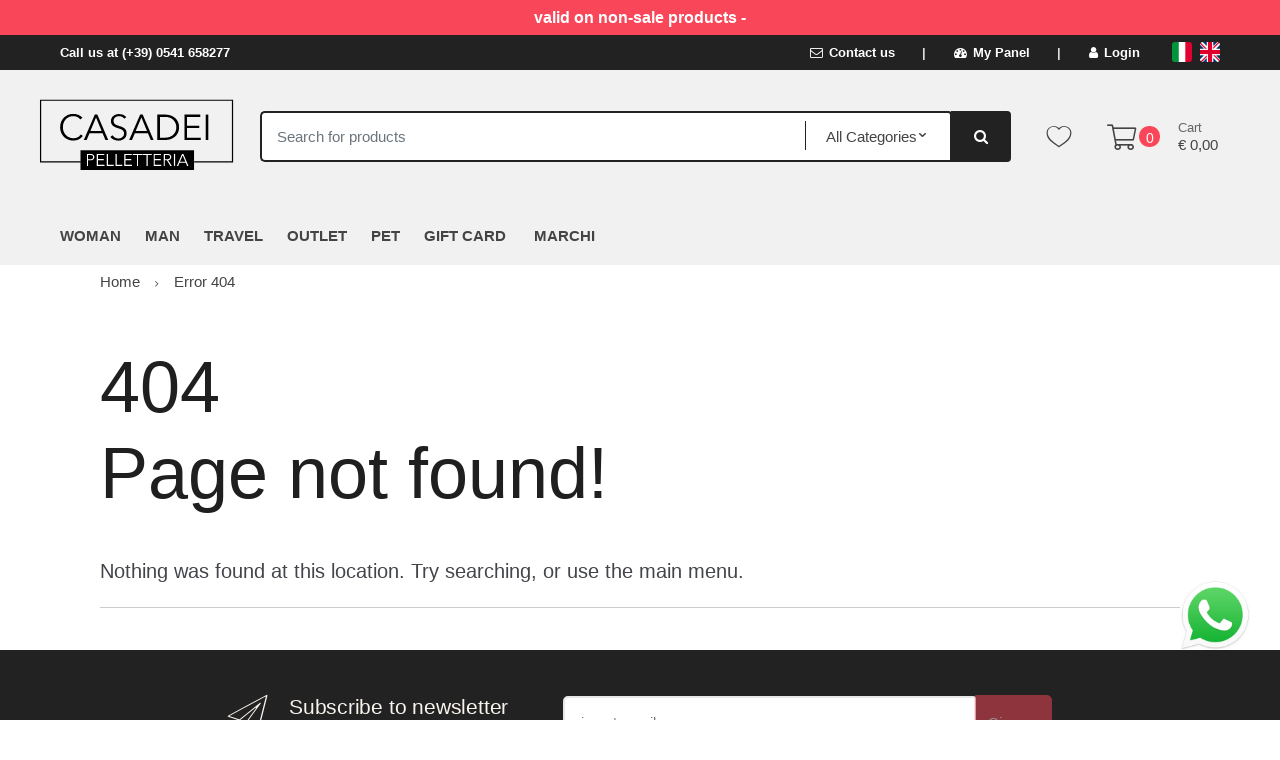

--- FILE ---
content_type: text/html; charset=utf-8
request_url: https://www.pelletteriacasadei.it/en/404/
body_size: 35835
content:


<!DOCTYPE html>
<html lang="en">
<head>
    <title>Sale of leather bags and fashion accessories in Coriano di Rimini - Casadei leather goods</title><meta name="description" content="Wide choice of leather bags on Pelletteria Casadei. Discover our collections of prestigious brands at the most affordable price! Delivery in 24-48 h!" /><meta name="keywords" content="" /><meta name="author" content="Kyuubi.it SellerCentral" /><meta name="copyright" content="Copyright (c) by pelletteriacasadei.it" />
    <meta charset="UTF-8">
<meta http-equiv="Content-Type" content="text/html; charset=utf-8" />
<meta http-equiv="X-UA-Compatible" content="IE=edge">
<meta name="viewport" content="width=device-width, initial-scale=1">

<meta name="facebook-domain-verification" content="s9wpp1c66n4ax2a1tz126o7skytoh2" />

<link rel="stylesheet" type="text/css" href="https://mediacore.kyuubi.it/global/vendor/jquery-ui/jquery-ui.min.css" media="all" />
<link rel="stylesheet" type="text/css" href="https://mediacore.kyuubi.it/global/templates/classic/css/bootstrap.min.css" media="all" />
<link rel="stylesheet" type="text/css" href="https://mediacore.kyuubi.it/global/fonts/font-awesome5/css/all.css" media="all" />
<link rel="stylesheet" type="text/css" href="https://mediacore.kyuubi.it/global/templates/classic/css/bootstrap-grid.min.css" media="all" />
<link rel="stylesheet" type="text/css" href="https://mediacore.kyuubi.it/global/templates/classic/css/bootstrap-reboot.min.css" media="all" />
<link rel="stylesheet" type="text/css" href="https://mediacore.kyuubi.it/global/templates/classic/css/font-techmarket.min.css" media="all" />
<link rel="stylesheet" type="text/css" href="https://mediacore.kyuubi.it/global/templates/classic/css/slick.min.css" media="all" />
<link rel="stylesheet" type="text/css" href="https://mediacore.kyuubi.it/global/templates/classic/css/techmarket-font-awesome.css" media="all" />
<link rel="stylesheet" type="text/css" href="https://mediacore.kyuubi.it/global/templates/classic/css/slick-style.css" media="all" />
<link rel="stylesheet" type="text/css" href="https://mediacore.kyuubi.it/global/templates/classic/css/animate.min.css" media="all" />
<link rel="stylesheet" type="text/css" href="https://mediacore.kyuubi.it/global/templates/classic/css/style.min.css" media="all" />
<link rel="stylesheet" type="text/css" href="https://mediacore.kyuubi.it/global/templates/classic/css/colors/is.css" media="all" />

<link rel="stylesheet" type="text/css" href="https://mediacore.kyuubi.it/global/vendor/toastr/toastr.min.css" media="all" />
<link rel="stylesheet" type="text/css" href="https://mediacore.kyuubi.it/global/vendor/lightbox2/css/lightbox.min.css" media="all" />

<link rel="stylesheet" type="text/css" href="https://mediacore.kyuubi.it/global/templates/classic/classic.css?ver=638981165966059526" media="all" />
<link rel="stylesheet" type="text/css" href="https://www.pelletteriacasadei.it/css/custom.css?ver=638981165966059526" media="all" />

<link href='https://fonts.googleapis.com/css?family=Open+Sans:400,300,600,700,700italic,800,800italic,600italic,400italic,300italic' rel='stylesheet' type='text/css'>

<link rel="shortcut icon" href="https://www.pelletteriacasadei.it/favicon.png" type="image/x-icon" />
<meta name="google-site-verification" content="2uKxO2HXRdksZR-5I2_2JtCqCE65wF5AT2ZcOBJF8YE" />
<script type="text/javascript">
    var orderDefault = "order_default";
    var availabilityDefault = 1;
    var s99_filters = { "update_url":false, "categories":[], "attributes":[], "brands":[], "price_range":"", "tags":"", "pagination":1, "search_string":"", "product_id":0, "sorting":orderDefault, "special_price": false, "free_shipping": false, "prompt_delivery": false, "availability": availabilityDefault, "nav_type": "grid", "search_in": "", "only_items" : false};
    var s99_history_filters = [];
    var currentLanguage = "en";
    var websiteurl = "https://www.pelletteriacasadei.it/";
    var google_analytics_website = "pelletteriacasadei.it";
    var google_analytics_code = "G-S0EJR8K197";
    var google_tag_manager_code = "GTM-TFKD3WF";
    var facebook_pixel_id = "1658569627672050";
    var facebook_catalog_id = "827469371260503";
    var trovaprezzi_merchant_key = '';
    var payPalClient = 'Ad98TW9mr8xFUQooLK1CsFbclOF9ugofvX3mo3jsN93xJtln5KIZaFw7hD8M-joEcCQi52PVZsedMvup';
    var searchProductIds = '';
    var currentCartIdentifier = '';
    var userLogged = null;
    var showPopupVar = 'False' == 'True';
    var showSearchDropdown = '' == 'True';
    var siteName = 'PelletteriaCasadei';
    var googleReCaptchaPublicKey = '6LfQBdwZAAAAANx07YJinOqzc8hPTiy3RpRA1s5X';
    var klarnaToken = null;
    var klarnaTmpData = null;
</script>

<script type="text/javascript"> //Il Semaforo vars
    var showCashOnDeliveryPayment = true;
    var userZoneId = null;
    var cartTotal = 0;
    var sizesAvailableManuals = "2902,2931,2998,2999,3208";
</script>

<script>
!function(f,b,e,v,n,t,s)
{if(f.fbq)return;n=f.fbq=function(){n.callMethod?
n.callMethod.apply(n,arguments):n.queue.push(arguments)};
if(!f._fbq)f._fbq=n;n.push=n;n.loaded=!0;n.version='2.0';
n.queue=[];t=b.createElement(e);t.async=!0;
t.src=v;s=b.getElementsByTagName(e)[0];
s.parentNode.insertBefore(t,s)}(window, document,'script',
'https://connect.facebook.net/en_US/fbevents.js');
fbq('init', facebook_pixel_id);
fbq('track', 'PageView');
</script>
<noscript><img height="1" width="1" style="display:none" src="https://www.facebook.com/tr?id=1658569627672050&ev=PageView&noscript=1" /></noscript>
<!-- Google Tag Manager -->
<script>(function(w,d,s,l,i){w[l]=w[l]||[];w[l].push({'gtm.start':
new Date().getTime(),event:'gtm.js'});var f=d.getElementsByTagName(s)[0],
j=d.createElement(s),dl=l!='dataLayer'?'&l='+l:'';j.async=true;j.src=
'https://www.googletagmanager.com/gtm.js?id='+i+dl;f.parentNode.insertBefore(j,f);
})(window,document,'script','dataLayer',google_tag_manager_code);</script>
<!-- End Google Tag Manager -->
<!-- Global site tag (gtag.js) - Google Analytics -->
<script async src="https://www.googletagmanager.com/gtag/js?id=G-S0EJR8K197"></script>
<script>
    window.dataLayer = window.dataLayer || [];
    function gtag(){dataLayer.push(arguments);}
    gtag('js', new Date());

    gtag('config', google_analytics_code);
    gtag('config', google_tag_manager_code);
</script>


    <script type="application/ld&#x2B;json">
        []
    </script>
</head>
<body class="woocommerce-active can-uppercase page-template-template-homepage-v4" data-area="404error" data-current-lang="en" data-id="" data-parameters="">
    <!-- Google Tag Manager (noscript) -->
<noscript><iframe src="https://www.googletagmanager.com/ns.html?id=GTM-TFKD3WF" height="0" width="0" style="display:none;visibility:hidden"></iframe></noscript>
<!-- End Google Tag Manager (noscript) -->
<div id="page" class="hfeed site">
    <div class="col-md-12 banner-top-promo"> valid on non-sale products -</div>
    <div class="top-bar top-bar-v2">
        <div class="col-full">
            <ul id="menu-top-bar-left" class="nav menu-top-bar-left">
    <li class="menu-item animate-dropdown">
        <a href="#">Call us at (+39) 0541 658277</a>
    </li>
</ul>
            <!-- .nav -->
            <ul id="menu-top-bar-right" class="nav menu-top-bar-right">
                <li class="menu-item">
                    <a href="https://www.pelletteriacasadei.it/en/contact-us/p2"><i class="fa fa-envelope-o"></i> Contact us</a>
                </li>
                <li class="menu-item">
                    <a title="Il mio Pannello" href="https://www.pelletteriacasadei.it/en/mypanel/"><i class="fa fa-dashboard"></i> My Panel</a>
                </li>
                <li class="menu-item">
                    <a href="https://www.pelletteriacasadei.it/en/login/"><i class="fa fa-user"></i> Login</a>
                </li>
                <li class="menu-item">
                    <ul class="flags">
                        <li><a href="javascript:;" onclick="changeLanguage('it')"><img src="https://www.pelletteriacasadei.it/images/flags/it.png" width="20px" alt="it" /></a></li><li><a href="javascript:;" onclick="changeLanguage('en')"><img src="https://www.pelletteriacasadei.it/images/flags/en.png" width="20px" alt="to do: en" /></a></li>
                    </ul>
                    <!-- .dropdown-menu -->
                </li>
            </ul>
            <!-- .nav -->
        </div>
        <!-- .col-full -->
    </div>
    <!-- .top-bar-v2 -->
    <header id="masthead" class="site-header header-v2" style="background-image: none; ">
        <div class="col-full desktop-only">
            <div class="row">
                <div class="site-branding">
                    <a href="/en/" class="custom-logo-link" rel="home">
                        <svg version="1.1" id="header_logo" xmlns="http://www.w3.org/2000/svg" xmlns:xlink="http://www.w3.org/1999/xlink" x="0px" y="0px" viewBox="0 0 396.9 198.4" style="enable-background:new 0 0 396.9 198.4;" xml:space="preserve">
                            <g>
                                <g>
                                    <path d="M112.2,99c-2.8,4.2-8.2,7.8-15.7,7.8c-12.7,0-21.9-9.3-21.9-22.1s9.4-22.1,21.9-22.1c6.2,0,12,2.6,15,6.6l-3.6,2.6
                                        c-1.8-2.7-6-5.5-11.3-5.5c-10.9,0-17.4,8.5-17.4,18.3s6.6,18.3,17.4,18.3c4.8,0,9.4-1.9,12.3-6.2L112.2,99z"></path>
                                    <path d="M118.5,105.8h-4.7l18.2-42h4.2l18,42h-4.7l-4.6-11h-21.7L118.5,105.8z M124.7,90.8h18.5L134,68.5L124.7,90.8z"></path>
                                    <path d="M180.7,70.6c-1.8-2.6-4.7-4.2-8.7-4.2c-4.2,0-9,2.5-9,7.9c0,5.3,4.4,6.7,9.1,8.2c5.9,2,12.5,3.9,12.5,12.3
                                        s-7.1,12.1-13.7,12.1c-5.1,0-10.2-2.1-13.2-6.2l3.7-2.7c1.8,3,5.2,5.3,9.6,5.3c4.3,0,9.3-2.7,9.3-8.1c0-5.9-4.9-7.4-10.3-9
                                        c-5.6-1.7-11.3-4.2-11.3-11.7c0-8.1,7.2-11.6,13.4-11.6c5.6,0,9.8,2.4,11.9,5.1L180.7,70.6z"></path>
                                    <path d="M193.5,105.8h-4.7l18.2-42h4.2l18,42h-4.7l-4.6-11h-21.7L193.5,105.8z M199.7,90.8h18.5L209,68.5L199.7,90.8z"></path>
                                    <path d="M235.4,63.8h13.9c10.5,0,22.1,7,22.1,21c0,14-11.6,21-22.1,21h-13.9V63.8z M239.6,102h8.5c12.6,0,18.7-8.5,18.7-17.2
                                        s-6.1-17.2-18.7-17.2h-8.5V102z"></path>
                                    <path d="M284.5,102H307v3.8h-26.8v-42h26v3.8h-21.8v14.5h20.3v3.7h-20.3V102z"></path>
                                    <path d="M319.7,105.8h-4.3v-42h4.3V105.8z"></path>
                                </g>
                                <polygon points="296.1,155.5 108.3,155.5 108.3,141.9 108.3,122.7 296.1,122.7    "></polygon>
                                <g>
                                    <path class="st0" d="M118.9,128.8h5.6c4,0,6.7,1.7,6.7,5.3c0,3.6-2.7,5.3-6.8,5.3h-3.5v9.2h-2V128.8z M120.9,137.7h3.4
                                        c3.1,0,4.9-1.3,4.9-3.6c0-2.4-1.8-3.6-4.9-3.6h-3.4V137.7z"></path>
                                    <path class="st0" d="M137.2,146.8h10.7v1.8h-12.7v-19.8h12.3v1.8h-10.3v6.8h9.6v1.8h-9.6V146.8z"></path>
                                    <path class="st0" d="M153.9,146.8h9.3v1.8h-11.3v-19.8h2V146.8z"></path>
                                    <path class="st0" d="M168.2,146.8h9.3v1.8h-11.3v-19.8h2V146.8z"></path>
                                    <path class="st0" d="M182.6,146.8h10.7v1.8h-12.7v-19.8h12.3v1.8h-10.3v6.8h9.6v1.8h-9.6V146.8z"></path>
                                    <path class="st0" d="M203.6,148.6h-2v-18h-6.7v-1.8h15.4v1.8h-6.7V148.6z"></path>
                                    <path class="st0" d="M219.6,148.6h-2v-18h-6.7v-1.8h15.4v1.8h-6.7V148.6z"></path>
                                    <path class="st0" d="M231.3,146.8h10.7v1.8h-12.7v-19.8h12.3v1.8h-10.3v6.8h9.6v1.8h-9.6V146.8z"></path>
                                    <path class="st0" d="M247.9,148.6h-2v-19.8h5.8c3.9,0,6.8,1.4,6.8,5.3c0,2.9-2.2,4.8-5.1,5.1l5.8,9.4h-2.5l-5.5-9.3h-3.4V148.6z
                                         M247.9,137.6h3.5c3.2,0,5.1-1.2,5.1-3.5c0-2.6-2-3.6-5-3.6h-3.6V137.6z"></path>
                                    <path class="st0" d="M264.8,148.6h-2v-19.8h2V148.6z"></path>
                                    <path class="st0" d="M269.9,148.6h-2.2l8.6-19.8h2l8.5,19.8h-2.2l-2.2-5.2h-10.3L269.9,148.6z M272.9,141.6h8.8l-4.4-10.5
                                        L272.9,141.6z"></path>
                                </g>
                                <polygon points="360.7,142.9 296.2,142.9 296.2,140.9 358.7,140.9 358.7,41.1 43.3,41.1 43.3,140.9 108.7,140.9 108.7,142.9 
                                    41.3,142.9 41.3,39.1 360.7,39.1     "></polygon>
                            </g>
                        </svg>
                    </a>
                    <!-- /.custom-logo-link -->
                </div>
                <!-- /.site-branding -->
                <!-- ============================================================= End Header Logo ============================================================= -->
                <!-- .departments-menu -->
                <form id="s99_search_form" class="navbar-search s99_search_form" method="get" autocomplete="off" action="https://www.pelletteriacasadei.it/en/s/">
                    <label class="sr-only screen-reader-text" for="search">Search for products</label>
                    <div class="input-group s99_hidden_search_values">
                            <input type="text" id="search" class="form-control search-field product-search-field s99_search_string" dir="ltr" value="" placeholder='Search for products' />
                            <input type="hidden" value="" name="search_string" class="hidden_search_string" />
                            <input type="hidden" value="" name="categories" class="hidden_categories" />
                            <input type="hidden" value="" name="search_in" class="hidden_search_in" />
                            <div class="input-group-addon search-categories popover-header">
                                <select class="product_cat"></select>
                            </div>
                        <!-- .input-group-addon -->
                        <div class="input-group-btn input-group-append">
                            <button type="submit" class="btn btn-primary">
                                <i class="fa fa-search"></i>
                                <span class="search-btn">Search</span>
                            </button>
                        </div>
                        <!-- .input-group-btn -->
                    </div>
                    <!-- .input-group -->
                </form>
                <!-- .navbar-search -->
                <ul class="header-wishlist nav navbar-nav">
                    <li class="nav-item">
                        <a href="https://www.pelletteriacasadei.it/en/mypanel/?section=wishlist" class="nav-link">
                            <i class="tm tm-favorites"></i>
                        </a>
                    </li>
                </ul>
                <!-- .header-wishlist -->
                <ul id="site-header-cart" class="site-header-cart menu">
                    <li class="animate-dropdown dropdown ">
                        <a class="cart-contents" href="https://www.pelletteriacasadei.it/en/" data-toggle="dropdown" title="View your shopping cart">
                            <i class="fal fa-shopping-cart"></i>
                            <span id="s99_cart_count" class="count">0</span>
                            <span class="amount">
                                <span class="price-label">Cart</span><span id="s99_cart_total_price" class="amount">€ 0.00</span></span>
                        </a>
                        <ul class="dropdown-menu dropdown-menu-mini-cart">
                            <li>
                                <div class="widget woocommerce widget_shopping_cart">
                                    <div class="widget_shopping_cart_content">
                                        <ul id="s99_mini_cart_items" class="woocommerce-mini-cart cart_list product_list_widget">
                                            
                                        </ul>
                                        <!-- .cart_list -->
                                        <p class="woocommerce-mini-cart__total total">
                                            <strong>Subtotal:</strong>
                                            <span class="woocommerce-Price-amount amount"><span id="s99_cart_total_price_clone" class="amount">€ 0.00</span></span>
                                        </p>
                                        <p class="woocommerce-mini-cart__buttons buttons">
                                            <a href="https://www.pelletteriacasadei.it/en/cart/" class="button wc-forward">View Cart</a>
                                        </p>
                                    </div>
                                    <!-- .widget_shopping_cart_content -->
                                </div>
                                <!-- .widget_shopping_cart -->
                            </li>
                        </ul>
                        <!-- .dropdown-menu-mini-cart -->
                    </li>
                </ul>
                <!-- .site-header-cart -->
            </div>
            <!-- /.row -->
            <div class="techmarket-sticky-wrap">
                <div class="row">
                    <a href="/" class="custom-logo-link-sticky" rel="home">
    <svg version="1.1" id="header_logo_sticky" xmlns="http://www.w3.org/2000/svg" xmlns:xlink="http://www.w3.org/1999/xlink" x="0px" y="0px" viewBox="0 0 396.9 198.4" style="enable-background:new 0 0 396.9 198.4;" xml:space="preserve">
        <g>
            <g>
                <path d="M112.2,99c-2.8,4.2-8.2,7.8-15.7,7.8c-12.7,0-21.9-9.3-21.9-22.1s9.4-22.1,21.9-22.1c6.2,0,12,2.6,15,6.6l-3.6,2.6
                    c-1.8-2.7-6-5.5-11.3-5.5c-10.9,0-17.4,8.5-17.4,18.3s6.6,18.3,17.4,18.3c4.8,0,9.4-1.9,12.3-6.2L112.2,99z"></path>
                <path d="M118.5,105.8h-4.7l18.2-42h4.2l18,42h-4.7l-4.6-11h-21.7L118.5,105.8z M124.7,90.8h18.5L134,68.5L124.7,90.8z"></path>
                <path d="M180.7,70.6c-1.8-2.6-4.7-4.2-8.7-4.2c-4.2,0-9,2.5-9,7.9c0,5.3,4.4,6.7,9.1,8.2c5.9,2,12.5,3.9,12.5,12.3
                    s-7.1,12.1-13.7,12.1c-5.1,0-10.2-2.1-13.2-6.2l3.7-2.7c1.8,3,5.2,5.3,9.6,5.3c4.3,0,9.3-2.7,9.3-8.1c0-5.9-4.9-7.4-10.3-9
                    c-5.6-1.7-11.3-4.2-11.3-11.7c0-8.1,7.2-11.6,13.4-11.6c5.6,0,9.8,2.4,11.9,5.1L180.7,70.6z"></path>
                <path d="M193.5,105.8h-4.7l18.2-42h4.2l18,42h-4.7l-4.6-11h-21.7L193.5,105.8z M199.7,90.8h18.5L209,68.5L199.7,90.8z"></path>
                <path d="M235.4,63.8h13.9c10.5,0,22.1,7,22.1,21c0,14-11.6,21-22.1,21h-13.9V63.8z M239.6,102h8.5c12.6,0,18.7-8.5,18.7-17.2
                    s-6.1-17.2-18.7-17.2h-8.5V102z"></path>
                <path d="M284.5,102H307v3.8h-26.8v-42h26v3.8h-21.8v14.5h20.3v3.7h-20.3V102z"></path>
                <path d="M319.7,105.8h-4.3v-42h4.3V105.8z"></path>
            </g>
            <polygon points="296.1,155.5 108.3,155.5 108.3,141.9 108.3,122.7 296.1,122.7    "></polygon>
            <g>
                <path class="st0" d="M118.9,128.8h5.6c4,0,6.7,1.7,6.7,5.3c0,3.6-2.7,5.3-6.8,5.3h-3.5v9.2h-2V128.8z M120.9,137.7h3.4
                    c3.1,0,4.9-1.3,4.9-3.6c0-2.4-1.8-3.6-4.9-3.6h-3.4V137.7z"></path>
                <path class="st0" d="M137.2,146.8h10.7v1.8h-12.7v-19.8h12.3v1.8h-10.3v6.8h9.6v1.8h-9.6V146.8z"></path>
                <path class="st0" d="M153.9,146.8h9.3v1.8h-11.3v-19.8h2V146.8z"></path>
                <path class="st0" d="M168.2,146.8h9.3v1.8h-11.3v-19.8h2V146.8z"></path>
                <path class="st0" d="M182.6,146.8h10.7v1.8h-12.7v-19.8h12.3v1.8h-10.3v6.8h9.6v1.8h-9.6V146.8z"></path>
                <path class="st0" d="M203.6,148.6h-2v-18h-6.7v-1.8h15.4v1.8h-6.7V148.6z"></path>
                <path class="st0" d="M219.6,148.6h-2v-18h-6.7v-1.8h15.4v1.8h-6.7V148.6z"></path>
                <path class="st0" d="M231.3,146.8h10.7v1.8h-12.7v-19.8h12.3v1.8h-10.3v6.8h9.6v1.8h-9.6V146.8z"></path>
                <path class="st0" d="M247.9,148.6h-2v-19.8h5.8c3.9,0,6.8,1.4,6.8,5.3c0,2.9-2.2,4.8-5.1,5.1l5.8,9.4h-2.5l-5.5-9.3h-3.4V148.6z
                     M247.9,137.6h3.5c3.2,0,5.1-1.2,5.1-3.5c0-2.6-2-3.6-5-3.6h-3.6V137.6z"></path>
                <path class="st0" d="M264.8,148.6h-2v-19.8h2V148.6z"></path>
                <path class="st0" d="M269.9,148.6h-2.2l8.6-19.8h2l8.5,19.8h-2.2l-2.2-5.2h-10.3L269.9,148.6z M272.9,141.6h8.8l-4.4-10.5
                    L272.9,141.6z"></path>
            </g>
            <polygon points="360.7,142.9 296.2,142.9 296.2,140.9 358.7,140.9 358.7,41.1 43.3,41.1 43.3,140.9 108.7,140.9 108.7,142.9 
                41.3,142.9 41.3,39.1 360.7,39.1     "></polygon>
        </g>
    </svg>
</a>
<nav id="navbar-primary" class="navbar-primary" aria-label="Navbar Primary" data-nav="flex-menu">
    <ul id="menu-primary-menu" class="nav yamm">
        <li class="s99_main menu-item menu-item-has-children animate-dropdown">
    <a title="Woman" class="s99_special_href " aria-haspopup="true" data-key="1551" data-filter="category_id" data-maintain="false" href="https://www.pelletteriacasadei.it/en/woman/c1551" itemprop="category">Woman</a> <!-- data-toggle="dropdown" -->
    <ul role="menu" class=" dropdown-menu">
    <li class="menu-item animate-dropdown">
    <a class="s99_special_href" data-key="1560" data-filter="category_id" data-maintain="false" href="https://www.pelletteriacasadei.it/en/bags/c1560" itemprop="category">Bags</a>
    
</li><li class="menu-item animate-dropdown">
    <a class="s99_special_href" data-key="1596" data-filter="category_id" data-maintain="false" href="https://www.pelletteriacasadei.it/en/new-arrivals/c1596" itemprop="category">New Arrivals</a>
    
</li><li class="menu-item animate-dropdown">
    <a class="s99_special_href" data-key="1559" data-filter="category_id" data-maintain="false" href="https://www.pelletteriacasadei.it/en/geo-collection/c1559" itemprop="category">Geo Collection</a>
    
</li><li class="menu-item animate-dropdown">
    <a class="s99_special_href" data-key="1562" data-filter="category_id" data-maintain="false" href="https://www.pelletteriacasadei.it/en/wallets/c1562" itemprop="category">Wallets</a>
    
</li><li class="menu-item animate-dropdown">
    <a class="s99_special_href" data-key="1557" data-filter="category_id" data-maintain="false" href="https://www.pelletteriacasadei.it/en/shoes/c1557" itemprop="category">Shoes</a>
    
</li><li class="menu-item animate-dropdown">
    <a class="s99_special_href" data-key="1563" data-filter="category_id" data-maintain="false" href="https://www.pelletteriacasadei.it/en/textile/c1563" itemprop="category">Textile</a>
    
</li><li class="menu-item animate-dropdown">
    <a class="s99_special_href" data-key="1561" data-filter="category_id" data-maintain="false" href="https://www.pelletteriacasadei.it/en/keyrings-small-leather-goods-umbrella/c1561" itemprop="category">Keyrings / Small leather goods / Umbrella</a>
    
</li><li class="menu-item animate-dropdown">
    <a class="s99_special_href" data-key="5157" data-filter="category_id" data-maintain="false" href="https://www.pelletteriacasadei.it/en/belts/c5157" itemprop="category">Belts</a>
    
</li>
</ul>
</li><li class="s99_main menu-item menu-item-has-children animate-dropdown">
    <a title="Man" class="s99_special_href " aria-haspopup="true" data-key="1555" data-filter="category_id" data-maintain="false" href="https://www.pelletteriacasadei.it/en/man/c1555" itemprop="category">Man</a> <!-- data-toggle="dropdown" -->
    <ul role="menu" class=" dropdown-menu">
    <li class="menu-item animate-dropdown">
    <a class="s99_special_href" data-key="1567" data-filter="category_id" data-maintain="false" href="https://www.pelletteriacasadei.it/en/folders-backpacks/c1567" itemprop="category">Folders / Backpacks</a>
    
</li><li class="menu-item animate-dropdown">
    <a class="s99_special_href" data-key="1565" data-filter="category_id" data-maintain="false" href="https://www.pelletteriacasadei.it/en/shoulder-bags-pouches/c1565" itemprop="category">Shoulder Bags / Pouches</a>
    
</li><li class="menu-item animate-dropdown">
    <a class="s99_special_href" data-key="1566" data-filter="category_id" data-maintain="false" href="https://www.pelletteriacasadei.it/en/wallets/c1566" itemprop="category">Wallets</a>
    
</li><li class="menu-item animate-dropdown">
    <a class="s99_special_href" data-key="3274" data-filter="category_id" data-maintain="false" href="https://www.pelletteriacasadei.it/en/wallet-alviero-martini-1-classe/c3274" itemprop="category">Wallet Alviero Martini 1°Classe</a>
    
</li><li class="menu-item animate-dropdown">
    <a class="s99_special_href" data-key="1570" data-filter="category_id" data-maintain="false" href="https://www.pelletteriacasadei.it/en/belts/c1570" itemprop="category">Belts</a>
    
</li><li class="menu-item animate-dropdown">
    <a class="s99_special_href" data-key="1568" data-filter="category_id" data-maintain="false" href="https://www.pelletteriacasadei.it/en/keychains/c1568" itemprop="category">Keychains</a>
    
</li><li class="menu-item animate-dropdown">
    <a class="s99_special_href" data-key="5158" data-filter="category_id" data-maintain="false" href="https://www.pelletteriacasadei.it/en/textile/c5158" itemprop="category">Textile</a>
    
</li>
</ul>
</li><li class="s99_main menu-item menu-item-has-children animate-dropdown">
    <a title="Travel" class="s99_special_href " aria-haspopup="true" data-key="1556" data-filter="category_id" data-maintain="false" href="https://www.pelletteriacasadei.it/en/travel/c1556" itemprop="category">Travel</a> <!-- data-toggle="dropdown" -->
    <ul role="menu" class=" dropdown-menu">
    <li class="menu-item animate-dropdown">
    <a class="s99_special_href" data-key="2361" data-filter="category_id" data-maintain="false" href="https://www.pelletteriacasadei.it/en/backpacks-bags/c2361" itemprop="category">Backpacks / Bags</a>
    
</li><li class="menu-item animate-dropdown">
    <a class="s99_special_href" data-key="1573" data-filter="category_id" data-maintain="false" href="https://www.pelletteriacasadei.it/en/trolley/c1573" itemprop="category">trolley</a>
    
</li><li class="menu-item animate-dropdown">
    <a class="s99_special_href" data-key="1571" data-filter="category_id" data-maintain="false" href="https://www.pelletteriacasadei.it/en/travel-accessories/c1571" itemprop="category">Travel accessories</a>
    
</li>
</ul>
</li><li class="s99_main menu-item menu-item-has-children animate-dropdown">
    <a title="Outlet" class="s99_special_href " aria-haspopup="true" data-key="1554" data-filter="category_id" data-maintain="false" href="https://www.pelletteriacasadei.it/en/outlet/c1554" itemprop="category">Outlet</a> <!-- data-toggle="dropdown" -->
    <ul role="menu" class=" dropdown-menu">
    <li class="menu-item animate-dropdown">
    <a class="s99_special_href" data-key="1579" data-filter="category_id" data-maintain="false" href="https://www.pelletteriacasadei.it/en/bags/c1579" itemprop="category">Bags</a>
    
</li><li class="menu-item animate-dropdown">
    <a class="s99_special_href" data-key="1578" data-filter="category_id" data-maintain="false" href="https://www.pelletteriacasadei.it/en/shoes/c1578" itemprop="category">Shoes</a>
    
</li><li class="menu-item animate-dropdown">
    <a class="s99_special_href" data-key="1577" data-filter="category_id" data-maintain="false" href="https://www.pelletteriacasadei.it/en/wallets/c1577" itemprop="category">Wallets</a>
    
</li>
</ul>
</li><li class="s99_main menu-item menu-item-has-children animate-dropdown">
    <a title="Pet" class="s99_special_href " aria-haspopup="true" data-key="5331" data-filter="category_id" data-maintain="false" href="https://www.pelletteriacasadei.it/en/pet/c5331" itemprop="category">Pet</a> <!-- data-toggle="dropdown" -->
    <ul role="menu" class=" dropdown-menu">
    <li class="menu-item animate-dropdown">
    <a class="s99_special_href" data-key="5332" data-filter="category_id" data-maintain="false" href="https://www.pelletteriacasadei.it/en/collar-harness/c5332" itemprop="category">Collar / Harness</a>
    
</li><li class="menu-item animate-dropdown">
    <a class="s99_special_href" data-key="5333" data-filter="category_id" data-maintain="false" href="https://www.pelletteriacasadei.it/en/leash/c5333" itemprop="category">Leash</a>
    
</li><li class="menu-item animate-dropdown">
    <a class="s99_special_href" data-key="5334" data-filter="category_id" data-maintain="false" href="https://www.pelletteriacasadei.it/en/sit/c5334" itemprop="category">Sit</a>
    
</li><li class="menu-item animate-dropdown">
    <a class="s99_special_href" data-key="5335" data-filter="category_id" data-maintain="false" href="https://www.pelletteriacasadei.it/en/clothing/c5335" itemprop="category">Clothing</a>
    
</li><li class="menu-item animate-dropdown">
    <a class="s99_special_href" data-key="5336" data-filter="category_id" data-maintain="false" href="https://www.pelletteriacasadei.it/en/accessories/c5336" itemprop="category">Accessories</a>
    
</li><li class="menu-item animate-dropdown">
    <a class="s99_special_href" data-key="5337" data-filter="category_id" data-maintain="false" href="https://www.pelletteriacasadei.it/en/carrier/c5337" itemprop="category">Carrier</a>
    
</li>
</ul>
</li><li class="s99_main menu-item menu-item-has-children animate-dropdown">
    <a title="Gift Card" class="s99_special_href " aria-haspopup="true" data-key="3339" data-filter="category_id" data-maintain="false" href="https://www.pelletteriacasadei.it/en/gift-card/c3339" itemprop="category">Gift Card</a> <!-- data-toggle="dropdown" -->
    
</li>
        <li class="s99_main menu-item animate-dropdown">
            <a title="marchi" class="s99_special_href " aria-haspopup="true" data-key="{#item_id#}" data-filter="" data-maintain="false" href="/it/marchi/p1">MARCHI</a>
        </li>
    </ul>
</nav>
                </div>
                <!-- /.row -->
            </div>
            <!-- .techmarket-sticky-wrap -->
        </div>
        <!-- .col-full -->
        <div class="col-full handheld-only">
            <div class="handheld-header">
                <div class="row">
                    <div class="site-branding">
                        <a href="/" class="custom-logo-link" rel="home">
                            <svg version="1.1" id="responsive_logo" xmlns="http://www.w3.org/2000/svg" xmlns:xlink="http://www.w3.org/1999/xlink" x="0px" y="0px" viewBox="0 0 396.9 198.4" style="enable-background:new 0 0 396.9 198.4;" xml:space="preserve">
                                <g>
                                    <g>
                                        <path d="M112.2,99c-2.8,4.2-8.2,7.8-15.7,7.8c-12.7,0-21.9-9.3-21.9-22.1s9.4-22.1,21.9-22.1c6.2,0,12,2.6,15,6.6l-3.6,2.6
                                            c-1.8-2.7-6-5.5-11.3-5.5c-10.9,0-17.4,8.5-17.4,18.3s6.6,18.3,17.4,18.3c4.8,0,9.4-1.9,12.3-6.2L112.2,99z"></path>
                                        <path d="M118.5,105.8h-4.7l18.2-42h4.2l18,42h-4.7l-4.6-11h-21.7L118.5,105.8z M124.7,90.8h18.5L134,68.5L124.7,90.8z"></path>
                                        <path d="M180.7,70.6c-1.8-2.6-4.7-4.2-8.7-4.2c-4.2,0-9,2.5-9,7.9c0,5.3,4.4,6.7,9.1,8.2c5.9,2,12.5,3.9,12.5,12.3
                                            s-7.1,12.1-13.7,12.1c-5.1,0-10.2-2.1-13.2-6.2l3.7-2.7c1.8,3,5.2,5.3,9.6,5.3c4.3,0,9.3-2.7,9.3-8.1c0-5.9-4.9-7.4-10.3-9
                                            c-5.6-1.7-11.3-4.2-11.3-11.7c0-8.1,7.2-11.6,13.4-11.6c5.6,0,9.8,2.4,11.9,5.1L180.7,70.6z"></path>
                                        <path d="M193.5,105.8h-4.7l18.2-42h4.2l18,42h-4.7l-4.6-11h-21.7L193.5,105.8z M199.7,90.8h18.5L209,68.5L199.7,90.8z"></path>
                                        <path d="M235.4,63.8h13.9c10.5,0,22.1,7,22.1,21c0,14-11.6,21-22.1,21h-13.9V63.8z M239.6,102h8.5c12.6,0,18.7-8.5,18.7-17.2
                                            s-6.1-17.2-18.7-17.2h-8.5V102z"></path>
                                        <path d="M284.5,102H307v3.8h-26.8v-42h26v3.8h-21.8v14.5h20.3v3.7h-20.3V102z"></path>
                                        <path d="M319.7,105.8h-4.3v-42h4.3V105.8z"></path>
                                    </g>
                                    <polygon points="296.1,155.5 108.3,155.5 108.3,141.9 108.3,122.7 296.1,122.7    "></polygon>
                                    <g>
                                        <path class="st0" d="M118.9,128.8h5.6c4,0,6.7,1.7,6.7,5.3c0,3.6-2.7,5.3-6.8,5.3h-3.5v9.2h-2V128.8z M120.9,137.7h3.4
                                            c3.1,0,4.9-1.3,4.9-3.6c0-2.4-1.8-3.6-4.9-3.6h-3.4V137.7z"></path>
                                        <path class="st0" d="M137.2,146.8h10.7v1.8h-12.7v-19.8h12.3v1.8h-10.3v6.8h9.6v1.8h-9.6V146.8z"></path>
                                        <path class="st0" d="M153.9,146.8h9.3v1.8h-11.3v-19.8h2V146.8z"></path>
                                        <path class="st0" d="M168.2,146.8h9.3v1.8h-11.3v-19.8h2V146.8z"></path>
                                        <path class="st0" d="M182.6,146.8h10.7v1.8h-12.7v-19.8h12.3v1.8h-10.3v6.8h9.6v1.8h-9.6V146.8z"></path>
                                        <path class="st0" d="M203.6,148.6h-2v-18h-6.7v-1.8h15.4v1.8h-6.7V148.6z"></path>
                                        <path class="st0" d="M219.6,148.6h-2v-18h-6.7v-1.8h15.4v1.8h-6.7V148.6z"></path>
                                        <path class="st0" d="M231.3,146.8h10.7v1.8h-12.7v-19.8h12.3v1.8h-10.3v6.8h9.6v1.8h-9.6V146.8z"></path>
                                        <path class="st0" d="M247.9,148.6h-2v-19.8h5.8c3.9,0,6.8,1.4,6.8,5.3c0,2.9-2.2,4.8-5.1,5.1l5.8,9.4h-2.5l-5.5-9.3h-3.4V148.6z
                                             M247.9,137.6h3.5c3.2,0,5.1-1.2,5.1-3.5c0-2.6-2-3.6-5-3.6h-3.6V137.6z"></path>
                                        <path class="st0" d="M264.8,148.6h-2v-19.8h2V148.6z"></path>
                                        <path class="st0" d="M269.9,148.6h-2.2l8.6-19.8h2l8.5,19.8h-2.2l-2.2-5.2h-10.3L269.9,148.6z M272.9,141.6h8.8l-4.4-10.5
                                            L272.9,141.6z"></path>
                                    </g>
                                    <polygon points="360.7,142.9 296.2,142.9 296.2,140.9 358.7,140.9 358.7,41.1 43.3,41.1 43.3,140.9 108.7,140.9 108.7,142.9 
                                        41.3,142.9 41.3,39.1 360.7,39.1     "></polygon>
                                </g>
                            </svg>
                        </a>
                        <!-- /.custom-logo-link -->
                    </div>
                    <!-- /.site-branding -->
                    <!-- ============================================================= End Header Logo ============================================================= -->
                    <div class="handheld-header-links">
                        <ul class="columns-3">
                            <li class="my-account">
                                <a href="https://www.pelletteriacasadei.it/en/mypanel/" class="has-icon">
                                    <i class="tm tm-login-register"></i>
                                </a>
                            </li>
                            <li class="wishlist">
                                <a href="https://www.pelletteriacasadei.it/en/mypanel/?section=wishlist" class="has-icon">
                                    <i class="tm tm-favorites"></i>
                                </a>
                            </li>
                        </ul>
                        <!-- .columns-3 -->
                    </div>
                    <!-- .handheld-header-links -->
                </div>
                <!-- /.row -->
                <div class="techmarket-sticky-wrap">
                    <div class="row">
                        <nav id="handheld-navigation" class="handheld-navigation" aria-label="Handheld Navigation">
    <button class="btn navbar-toggler" type="button">
        <i class="tm tm-departments-thin"></i>
        <span>Menu</span>
    </button>
    <div class="handheld-navigation-menu">
        <span class="tmhm-close">Close</span>
        <ul id="menu-departments-menu-1" class="nav">
            <li class="highlight menu-item animate-dropdown s99_responsive_language">
                <ul class="flags">
                    <li><a href="javascript:;" onclick="changeLanguage('it')"><img src="https://www.pelletteriacasadei.it/images/flags/it.png" width="20px" alt="it" /></a></li><li><a href="javascript:;" onclick="changeLanguage('en')"><img src="https://www.pelletteriacasadei.it/images/flags/en.png" width="20px" alt="to do: en" /></a></li>
                </ul>
            </li>
            <li class="yamm-tfw menu-item menu-item-has-children animate-dropdown dropdown-submenu">
    <a title="Woman" data-toggle="dropdown" class="dropdown-toggle" aria-haspopup="true" class="s99_special_href" data-key="1551" data-filter="category_id" data-maintain="false" href="https://www.pelletteriacasadei.it/en/woman/c1551">Woman</a>
    <ul role="menu" class=" dropdown-menu">
	    <li class="menu-item menu-item-object-static_block animate-dropdown">
	        <div class="yamm-content">
	            <div class="row yamm-content-row">
				    <div class="col-md-6 col-sm-12">
    <div class="kc-col-container">
        <div class="kc_text_block">
            <ul>
                <li class="nav-title"><a title="Woman" class="s99_special_href" data-key="1551" data-filter="category_id" data-maintain="true" href="https://www.pelletteriacasadei.it/en/woman/c1551" itemprop="category">Woman</a></li>
                <li>
    <a class="s99_special_href" data-key="1560" data-filter="category_id" data-maintain="false" href="https://www.pelletteriacasadei.it/en/bags/c1560" itemprop="category">Bags</a>
    
</li><li>
    <a class="s99_special_href" data-key="1596" data-filter="category_id" data-maintain="false" href="https://www.pelletteriacasadei.it/en/new-arrivals/c1596" itemprop="category">New Arrivals</a>
    
</li><li>
    <a class="s99_special_href" data-key="1559" data-filter="category_id" data-maintain="false" href="https://www.pelletteriacasadei.it/en/geo-collection/c1559" itemprop="category">Geo Collection</a>
    
</li><li>
    <a class="s99_special_href" data-key="1562" data-filter="category_id" data-maintain="false" href="https://www.pelletteriacasadei.it/en/wallets/c1562" itemprop="category">Wallets</a>
    
</li><li>
    <a class="s99_special_href" data-key="1557" data-filter="category_id" data-maintain="false" href="https://www.pelletteriacasadei.it/en/shoes/c1557" itemprop="category">Shoes</a>
    
</li><li>
    <a class="s99_special_href" data-key="1563" data-filter="category_id" data-maintain="false" href="https://www.pelletteriacasadei.it/en/textile/c1563" itemprop="category">Textile</a>
    
</li><li>
    <a class="s99_special_href" data-key="1561" data-filter="category_id" data-maintain="false" href="https://www.pelletteriacasadei.it/en/keyrings-small-leather-goods-umbrella/c1561" itemprop="category">Keyrings / Small leather goods / Umbrella</a>
    
</li><li>
    <a class="s99_special_href" data-key="5157" data-filter="category_id" data-maintain="false" href="https://www.pelletteriacasadei.it/en/belts/c5157" itemprop="category">Belts</a>
    
</li>
            </ul>
        </div>
        <!-- .kc_text_block -->
    </div>
    <!-- .kc-col-container -->
</div>
<!-- .kc_column -->
				</div>
			</div>
		</li>
	</ul>
</li><li class="yamm-tfw menu-item menu-item-has-children animate-dropdown dropdown-submenu">
    <a title="Man" data-toggle="dropdown" class="dropdown-toggle" aria-haspopup="true" class="s99_special_href" data-key="1555" data-filter="category_id" data-maintain="false" href="https://www.pelletteriacasadei.it/en/man/c1555">Man</a>
    <ul role="menu" class=" dropdown-menu">
	    <li class="menu-item menu-item-object-static_block animate-dropdown">
	        <div class="yamm-content">
	            <div class="row yamm-content-row">
				    <div class="col-md-6 col-sm-12">
    <div class="kc-col-container">
        <div class="kc_text_block">
            <ul>
                <li class="nav-title"><a title="Man" class="s99_special_href" data-key="1555" data-filter="category_id" data-maintain="true" href="https://www.pelletteriacasadei.it/en/man/c1555" itemprop="category">Man</a></li>
                <li>
    <a class="s99_special_href" data-key="1567" data-filter="category_id" data-maintain="false" href="https://www.pelletteriacasadei.it/en/folders-backpacks/c1567" itemprop="category">Folders / Backpacks</a>
    
</li><li>
    <a class="s99_special_href" data-key="1565" data-filter="category_id" data-maintain="false" href="https://www.pelletteriacasadei.it/en/shoulder-bags-pouches/c1565" itemprop="category">Shoulder Bags / Pouches</a>
    
</li><li>
    <a class="s99_special_href" data-key="1566" data-filter="category_id" data-maintain="false" href="https://www.pelletteriacasadei.it/en/wallets/c1566" itemprop="category">Wallets</a>
    
</li><li>
    <a class="s99_special_href" data-key="3274" data-filter="category_id" data-maintain="false" href="https://www.pelletteriacasadei.it/en/wallet-alviero-martini-1-classe/c3274" itemprop="category">Wallet Alviero Martini 1°Classe</a>
    
</li><li>
    <a class="s99_special_href" data-key="1570" data-filter="category_id" data-maintain="false" href="https://www.pelletteriacasadei.it/en/belts/c1570" itemprop="category">Belts</a>
    
</li><li>
    <a class="s99_special_href" data-key="1568" data-filter="category_id" data-maintain="false" href="https://www.pelletteriacasadei.it/en/keychains/c1568" itemprop="category">Keychains</a>
    
</li><li>
    <a class="s99_special_href" data-key="5158" data-filter="category_id" data-maintain="false" href="https://www.pelletteriacasadei.it/en/textile/c5158" itemprop="category">Textile</a>
    
</li>
            </ul>
        </div>
        <!-- .kc_text_block -->
    </div>
    <!-- .kc-col-container -->
</div>
<!-- .kc_column -->
				</div>
			</div>
		</li>
	</ul>
</li><li class="yamm-tfw menu-item menu-item-has-children animate-dropdown dropdown-submenu">
    <a title="Travel" data-toggle="dropdown" class="dropdown-toggle" aria-haspopup="true" class="s99_special_href" data-key="1556" data-filter="category_id" data-maintain="false" href="https://www.pelletteriacasadei.it/en/travel/c1556">Travel</a>
    <ul role="menu" class=" dropdown-menu">
	    <li class="menu-item menu-item-object-static_block animate-dropdown">
	        <div class="yamm-content">
	            <div class="row yamm-content-row">
				    <div class="col-md-6 col-sm-12">
    <div class="kc-col-container">
        <div class="kc_text_block">
            <ul>
                <li class="nav-title"><a title="Travel" class="s99_special_href" data-key="1556" data-filter="category_id" data-maintain="true" href="https://www.pelletteriacasadei.it/en/travel/c1556" itemprop="category">Travel</a></li>
                <li>
    <a class="s99_special_href" data-key="2361" data-filter="category_id" data-maintain="false" href="https://www.pelletteriacasadei.it/en/backpacks-bags/c2361" itemprop="category">Backpacks / Bags</a>
    
</li><li>
    <a class="s99_special_href" data-key="1573" data-filter="category_id" data-maintain="false" href="https://www.pelletteriacasadei.it/en/trolley/c1573" itemprop="category">trolley</a>
    
</li><li>
    <a class="s99_special_href" data-key="1571" data-filter="category_id" data-maintain="false" href="https://www.pelletteriacasadei.it/en/travel-accessories/c1571" itemprop="category">Travel accessories</a>
    
</li>
            </ul>
        </div>
        <!-- .kc_text_block -->
    </div>
    <!-- .kc-col-container -->
</div>
<!-- .kc_column -->
				</div>
			</div>
		</li>
	</ul>
</li><li class="yamm-tfw menu-item menu-item-has-children animate-dropdown dropdown-submenu">
    <a title="Outlet" data-toggle="dropdown" class="dropdown-toggle" aria-haspopup="true" class="s99_special_href" data-key="1554" data-filter="category_id" data-maintain="false" href="https://www.pelletteriacasadei.it/en/outlet/c1554">Outlet</a>
    <ul role="menu" class=" dropdown-menu">
	    <li class="menu-item menu-item-object-static_block animate-dropdown">
	        <div class="yamm-content">
	            <div class="row yamm-content-row">
				    <div class="col-md-6 col-sm-12">
    <div class="kc-col-container">
        <div class="kc_text_block">
            <ul>
                <li class="nav-title"><a title="Outlet" class="s99_special_href" data-key="1554" data-filter="category_id" data-maintain="true" href="https://www.pelletteriacasadei.it/en/outlet/c1554" itemprop="category">Outlet</a></li>
                <li>
    <a class="s99_special_href" data-key="1579" data-filter="category_id" data-maintain="false" href="https://www.pelletteriacasadei.it/en/bags/c1579" itemprop="category">Bags</a>
    
</li><li>
    <a class="s99_special_href" data-key="1578" data-filter="category_id" data-maintain="false" href="https://www.pelletteriacasadei.it/en/shoes/c1578" itemprop="category">Shoes</a>
    
</li><li>
    <a class="s99_special_href" data-key="1577" data-filter="category_id" data-maintain="false" href="https://www.pelletteriacasadei.it/en/wallets/c1577" itemprop="category">Wallets</a>
    
</li>
            </ul>
        </div>
        <!-- .kc_text_block -->
    </div>
    <!-- .kc-col-container -->
</div>
<!-- .kc_column -->
				</div>
			</div>
		</li>
	</ul>
</li><li class="yamm-tfw menu-item menu-item-has-children animate-dropdown dropdown-submenu">
    <a title="Pet" data-toggle="dropdown" class="dropdown-toggle" aria-haspopup="true" class="s99_special_href" data-key="5331" data-filter="category_id" data-maintain="false" href="https://www.pelletteriacasadei.it/en/pet/c5331">Pet</a>
    <ul role="menu" class=" dropdown-menu">
	    <li class="menu-item menu-item-object-static_block animate-dropdown">
	        <div class="yamm-content">
	            <div class="row yamm-content-row">
				    <div class="col-md-6 col-sm-12">
    <div class="kc-col-container">
        <div class="kc_text_block">
            <ul>
                <li class="nav-title"><a title="Pet" class="s99_special_href" data-key="5331" data-filter="category_id" data-maintain="true" href="https://www.pelletteriacasadei.it/en/pet/c5331" itemprop="category">Pet</a></li>
                <li>
    <a class="s99_special_href" data-key="5332" data-filter="category_id" data-maintain="false" href="https://www.pelletteriacasadei.it/en/collar-harness/c5332" itemprop="category">Collar / Harness</a>
    
</li><li>
    <a class="s99_special_href" data-key="5333" data-filter="category_id" data-maintain="false" href="https://www.pelletteriacasadei.it/en/leash/c5333" itemprop="category">Leash</a>
    
</li><li>
    <a class="s99_special_href" data-key="5334" data-filter="category_id" data-maintain="false" href="https://www.pelletteriacasadei.it/en/sit/c5334" itemprop="category">Sit</a>
    
</li><li>
    <a class="s99_special_href" data-key="5335" data-filter="category_id" data-maintain="false" href="https://www.pelletteriacasadei.it/en/clothing/c5335" itemprop="category">Clothing</a>
    
</li><li>
    <a class="s99_special_href" data-key="5336" data-filter="category_id" data-maintain="false" href="https://www.pelletteriacasadei.it/en/accessories/c5336" itemprop="category">Accessories</a>
    
</li><li>
    <a class="s99_special_href" data-key="5337" data-filter="category_id" data-maintain="false" href="https://www.pelletteriacasadei.it/en/carrier/c5337" itemprop="category">Carrier</a>
    
</li>
            </ul>
        </div>
        <!-- .kc_text_block -->
    </div>
    <!-- .kc-col-container -->
</div>
<!-- .kc_column -->
				</div>
			</div>
		</li>
	</ul>
</li><li class="yamm-tfw menu-item  animate-dropdown dropdown-submenu">
    <a title="Gift Card"  aria-haspopup="true" class="s99_special_href" data-key="3339" data-filter="category_id" data-maintain="false" href="https://www.pelletteriacasadei.it/en/gift-card/c3339">Gift Card</a>
    <ul role="menu" class=" dropdown-menu">
	    <li class="menu-item menu-item-object-static_block animate-dropdown">
	        <div class="yamm-content">
	            <div class="row yamm-content-row">
				    
				</div>
			</div>
		</li>
	</ul>
</li>
            <li class="highlight menu-item animate-dropdown ">
                <a href="https://www.pelletteriacasadei.it/en/login/"><i class="fa fa-user"></i> Login</a>
            </li>
            <li class="highlight menu-item animate-dropdown ">
                <a title="my orders" href="https://www.pelletteriacasadei.it/en/mypanel/?section=orders"><i class="far fa-list-alt"></i> my orders</a>
            </li>
            <li class="highlight menu-item animate-dropdown ">
                <a title="My Panel" href="https://www.pelletteriacasadei.it/en/mypanel/"><i class="fa fa-user"></i> My Panel</a>
            </li>
            <li class="highlight menu-item animate-dropdown ">
                <a title="to do: cart" href="https://www.pelletteriacasadei.it/en/cart/"><i class="fa fa-shopping-cart"></i> Cart</a>
            </li>
            <li class="highlight menu-item animate-dropdown ">
                <a title="Contact us" href="https://www.pelletteriacasadei.it/en/contattaci/p2"><i class="fa fa-envelope"></i> Contact us</a>
            </li>
            <li class="highlight menu-item animate-dropdown ">
                <a title="Brands" href="https://www.pelletteriacasadei.it/en/marchi/p1"><i class="fa fa-star"></i> Brands</a>
            </li>
            <li class="highlight menu-item animate-dropdown ">
                <a title="Our Store" href="https://www.pelletteriacasadei.it/en/nostro-negozio/p10"><i class="fa fa-shopping-bag"></i> Our Store</a>
            </li>
        </ul>
    </div>
</nav>
                        <div class="site-search">
                            <div class="widget woocommerce widget_product_search">
                                <form id="s99_search_form_responsive" role="search" method="get" class="s99_search_form woocommerce-product-search" autocomplete="off" action="https://www.pelletteriacasadei.it/en/s/">
                                    <div class="input-group s99_hidden_search_values">
                                        <label class="screen-reader-text" for="woocommerce-product-search-field-0">Search for products</label>
                                        <input type="search" id="search_responsive" class="search-field s99_search_string" value="" placeholder='Search for products' />
                                        <input type="hidden" value="" name="search_string" class="hidden_search_string" />
                                        <input type="hidden" value="" name="categories" class="hidden_categories" />
                                        <input type="hidden" value="" name="search_in" class="hidden_search_in" />
                                        <input type="submit" value="Search" />
                                    </div>
                                </form>
                            </div>
                            <!-- .widget -->
                        </div>
                        <!-- .site-search -->
                        <a class="handheld-header-cart-link has-icon" href="https://www.pelletteriacasadei.it/en/cart/" title="View Cart">
                            <i class="fal fa-shopping-cart"></i>
                        </a>
                    </div>
                    <!-- /.row -->
                </div>
                <!-- .techmarket-sticky-wrap -->
            </div>
            <!-- .handheld-header -->
        </div>
        <!-- .handheld-only -->
    </header>
    <!-- .header-v2 -->
    <!-- ============================================================= Header End ============================================================= -->
    <div id="content" class="site-content" tabindex="-1">
        <div class="s99_texture_pelletteria"></div>
        <div class="col-full s99-main-container">

    
<div class="container">
	<nav class="woocommerce-breadcrumb"><a href="home.html">Home</a><span class="delimiter"><i class="fa fa-angle-right"></i></span>Error 404</nav>
    <div id="primary" class="content-area">
		<main id="main" class="site-main">
            <div class="center-block">
                <div class="info-404">
                    <div class="text-xs-center inner-bottom-xs">
                        <h2 id="error_404_title" class="display-3">404<br>Page not found!</h2>
                        <p class="lead">Nothing was found at this location. Try searching, or use the main menu.</p>
                        <hr class="m-y-2">
                    </div>
                </div>
            </div>
        </main>
    </div>
</div>



        </div>
        <!-- .col-full -->
        </div>
        <!-- #content -->
        <footer class="site-footer footer-v1">
            <div class="col-full">
                <div class="before-footer-wrap">
                    <div class="col-full">
                        <div class="footer-newsletter">
                            <div class="media">
                                <i class="footer-newsletter-icon tm tm-newsletter"></i>
                                <div class="media-body">
                                    <div class="clearfix">
                                        <div class="newsletter-header">
                                            <h5 class="newsletter-title">Subscribe to newsletter</h5>
                                            <span class="newsletter-marketing-text">
                                                keep posted on our new products
                                            </span>
                                        </div>
                                        <!-- .newsletter-header -->
                                        <div class="newsletter-body">
                                            <form class="newsletter-form">
                                                <input id="s99_newsletter_email" type="text" placeholder="insert email">
                                                <button class="btn btn-secondary s99-privacy-check" type="button" onclick="registerToNewsletter()">Signup</button>
                                                <span class="s99_privacy_acceptation">
                                                    <input class="s99_checkbox_input" id="s99_privacy_acceptation_newsletter" name="s99_privacy_acceptation" onclick="privacyCheck(this)" type="checkbox">
                                                    <label class="s99_checkbox_label" for="s99_privacy_acceptation_newsletter" itemprop="name">ACCEPTANCE OF PERSONAL DATA PROCESSING ACCORDING TO D.L. N.196 / 03 and GDPR 679/2016 and of the applicable legislation <a href='/en/privacy-policy/' target='_blank'>Read Policy</a></label>
                                                </span>
                                            </form>
                                        </div>
                                        <!-- .newsletter body -->
                                    </div>
                                    <!-- .clearfix -->
                                </div>
                                <!-- .media-body -->
                            </div>
                            <!-- .media -->
                        </div>
                        <!-- .footer-newsletter -->
                        
                        <div class="footer-social-icons">
                            <ul class="social-icons list-unstyled">
                                <li class="nav-item">
                                    <a class="sm-icon-label-link nav-link" target="_blank" href="https://www.facebook.com/casadeipelletteria/"><i class="fa fa-facebook"></i> Facebook</a>
                                </li>
                                <li class="nav-item">
                                    <a class="sm-icon-label-link nav-link" target="_blank" href="https://www.instagram.com/pelletteria_casadei/"><i class="fa fa-instagram"></i> Instagram</a>
                                </li>
                                <!--
                                <li class="nav-item">
                                    <a class="sm-icon-label-link nav-link" href="#">
                                        <i class="fa fa-twitter"></i> Twitter</a>
                                </li>
                                <li class="nav-item">
                                    <a class="sm-icon-label-link nav-link" href="#">
                                        <i class="fa fa-google-plus"></i> Google+</a>
                                </li>
                                <li class="nav-item">
                                    <a class="sm-icon-label-link nav-link" href="#">
                                        <i class="fa fa-vimeo-square"></i> Vimeo</a>
                                </li>
                                <li class="nav-item">
                                    <a class="sm-icon-label-link nav-link" href="#">
                                        <i class="fa fa-rss"></i> RSS</a>
                                </li>
                                -->
                            </ul>
                        </div>
                        <!-- .footer-social-icons -->
                    </div>
                    <!-- .col-full -->
                </div>
                <!-- .before-footer-wrap -->
                <div class="footer-widgets-block">
                    <div class="row">
                        <div class="col-md-6 footer-contact">
                            <div class="footer-logo">
                                <a href="/" class="custom-logo-link" rel="home">
                                    <svg version="1.1" id="footer_logo" xmlns="http://www.w3.org/2000/svg" xmlns:xlink="http://www.w3.org/1999/xlink" x="0px" y="0px" viewBox="0 0 396.9 198.4" style="enable-background:new 0 0 396.9 198.4;" xml:space="preserve">
                                        <g>
                                            <path class="st0" d="M112.2,99c-2.8,4.2-8.2,7.8-15.7,7.8c-12.7,0-21.9-9.3-21.9-22.1s9.4-22.1,21.9-22.1c6.2,0,12,2.6,15,6.6
                                                l-3.6,2.6c-1.8-2.7-6-5.5-11.3-5.5c-10.9,0-17.4,8.5-17.4,18.3s6.6,18.3,17.4,18.3c4.8,0,9.4-1.9,12.3-6.2L112.2,99z"></path>
                                            <path class="st0" d="M118.5,105.8h-4.7l18.2-42h4.2l18,42h-4.7l-4.6-11h-21.7L118.5,105.8z M124.7,90.8h18.5L134,68.5L124.7,90.8z"></path>
                                            <path class="st0" d="M180.7,70.6c-1.8-2.6-4.7-4.2-8.7-4.2c-4.2,0-9,2.5-9,7.9c0,5.3,4.4,6.7,9.1,8.2c5.9,2,12.5,3.9,12.5,12.3
                                                s-7.1,12.1-13.7,12.1c-5.1,0-10.2-2.1-13.2-6.2l3.7-2.7c1.8,3,5.2,5.3,9.6,5.3c4.3,0,9.3-2.7,9.3-8.1c0-5.9-4.9-7.4-10.3-9
                                                c-5.6-1.7-11.3-4.2-11.3-11.7c0-8.1,7.2-11.6,13.4-11.6c5.6,0,9.8,2.4,11.9,5.1L180.7,70.6z"></path>
                                            <path class="st0" d="M193.5,105.8h-4.7l18.2-42h4.2l18,42h-4.7l-4.6-11h-21.7L193.5,105.8z M199.7,90.8h18.5L209,68.5L199.7,90.8z"></path>
                                            <path class="st0" d="M235.4,63.8h13.9c10.5,0,22.1,7,22.1,21c0,14-11.6,21-22.1,21h-13.9V63.8z M239.6,102h8.5
                                                c12.6,0,18.7-8.5,18.7-17.2s-6.1-17.2-18.7-17.2h-8.5V102z"></path>
                                            <path class="st0" d="M284.5,102H307v3.8h-26.8v-42h26v3.8h-21.8v14.5h20.3v3.7h-20.3V102z"></path>
                                            <path class="st0" d="M319.7,105.8h-4.3v-42h4.3V105.8z"></path>
                                        </g>
                                        <polygon class="st0" points="296.1,155.5 108.3,155.5 108.3,141.9 108.3,122.7 296.1,122.7 "></polygon>
                                        <g>
                                            <path d="M118.9,128.8h5.6c4,0,6.7,1.7,6.7,5.3c0,3.6-2.7,5.3-6.8,5.3h-3.5v9.2h-2V128.8z M120.9,137.7h3.4c3.1,0,4.9-1.3,4.9-3.6
                                                c0-2.4-1.8-3.6-4.9-3.6h-3.4V137.7z"></path>
                                            <path d="M137.2,146.8h10.7v1.8h-12.7v-19.8h12.3v1.8h-10.3v6.8h9.6v1.8h-9.6V146.8z"></path>
                                            <path d="M153.9,146.8h9.3v1.8h-11.3v-19.8h2V146.8z"></path>
                                            <path d="M168.2,146.8h9.3v1.8h-11.3v-19.8h2V146.8z"></path>
                                            <path d="M182.6,146.8h10.7v1.8h-12.7v-19.8h12.3v1.8h-10.3v6.8h9.6v1.8h-9.6V146.8z"></path>
                                            <path d="M203.6,148.6h-2v-18h-6.7v-1.8h15.4v1.8h-6.7V148.6z"></path>
                                            <path d="M219.6,148.6h-2v-18h-6.7v-1.8h15.4v1.8h-6.7V148.6z"></path>
                                            <path d="M231.3,146.8h10.7v1.8h-12.7v-19.8h12.3v1.8h-10.3v6.8h9.6v1.8h-9.6V146.8z"></path>
                                            <path d="M247.9,148.6h-2v-19.8h5.8c3.9,0,6.8,1.4,6.8,5.3c0,2.9-2.2,4.8-5.1,5.1l5.8,9.4h-2.5l-5.5-9.3h-3.4V148.6z M247.9,137.6
                                                h3.5c3.2,0,5.1-1.2,5.1-3.5c0-2.6-2-3.6-5-3.6h-3.6V137.6z"></path>
                                            <path d="M264.8,148.6h-2v-19.8h2V148.6z"></path>
                                            <path d="M269.9,148.6h-2.2l8.6-19.8h2l8.5,19.8h-2.2l-2.2-5.2h-10.3L269.9,148.6z M272.9,141.6h8.8l-4.4-10.5L272.9,141.6z"></path>
                                        </g>
                                        <polygon class="st0" points="360.7,142.9 296.2,142.9 296.2,140.9 358.7,140.9 358.7,41.1 43.3,41.1 43.3,140.9 108.7,140.9 
                                        108.7,142.9 41.3,142.9 41.3,39.1 360.7,39.1 "></polygon>
                                    </svg>
                                </a>
                            </div>
                            <!-- .footer-logo -->
                            <div class="contact-payment-wrap">
                                <div class="footer-contact-info">
                                    <div class="media">
                                        <span class="media-left icon media-middle">
                                            <i class="tm tm-call-us-footer"></i>
                                        </span>
                                        <div class="media-body">
                                            <span class="call-us-title">Got Questions? Call us rightaway at</span>
                                            <span class="call-us-text">(+39) 0541 658277</span>
                                            <span class="call-us-text">(+39) 351 4300360</span>
                                        </div>
                                    </div>
                                    <div class="address-container">
                                        <address class="footer-contact-address"><b>PELLETTERIA CASADEI s.a.s di Chiarabini Emanuela &amp; C.</b></address>
                                        <address class="footer-contact-address">Via Cella Rossa, 4 - 47853 Coriano (RN)</address>
                                        <address class="footer-contact-address">c.f. / p.iva: IT03203830405</address>
                                        <address class="footer-contact-address"><i class="fa fa-phone"></i> (+39) 0541 658277</address>
                                        <address class="footer-contact-address"><i class="fa fa-mobile"></i> (+39) 351 4300360</address>
                                        <address class="footer-contact-address"><i class="fa fa-envelope"></i> info@pelletteriacasadei.it - <i class="fa fa-globe"></i> www.pelletteriacasadei.it</address>
                                    </div>
                                </div>
                                <!-- .footer-contact-info -->
                                <div class="footer-payment-info">
                                    <!-- .media -->
                                    <div class="media">
                                        <span class="media-left icon media-middle">
                                            <i class="tm tm-safe-payments"></i>
                                        </span>
                                        <div class="media-body">
                                            <h5 class="footer-payment-info-title" style="padding-left: 15px;">Secure Payments and Carriers</h5>
                                            <div class="footer-payment-icons">
                                                <svg version="1.1" id="payment_logos" xmlns="http://www.w3.org/2000/svg" xmlns:xlink="http://www.w3.org/1999/xlink" x="0px" y="0px" viewBox="0 0 175 57.1" style="enable-background:new 0 0 175 57.1;" xml:space="preserve">
                                                    <g>
                                                        <g>
                                                            <g>
                                                                <polygon class="st0" points="31.5,14.6 30.4,21 32.1,21 33.2,14.6            "/>
                                                            </g>
                                                        </g>
                                                        <g>
                                                            <g>
                                                                <path class="st0" d="M28.9,14.6L27.2,19L27,18.3c-0.3-0.8-1.3-1.9-2.4-2.7l1.6,5.4h1.9l2.8-6.4H28.9z"/>
                                                            </g>
                                                        </g>
                                                        <g>
                                                            <g>
                                                                <path class="st0" d="M26.4,15c-0.1-0.4-0.4-0.5-0.8-0.5h-2.7v0.1c2.1,0.5,3.5,1.7,4.1,3.2L26.4,15z"/>
                                                            </g>
                                                        </g>
                                                        <g>
                                                            <g>
                                                                <path class="st0" d="M36.8,15.8c0.6,0,1,0.1,1.3,0.2l0.2,0.1l0.2-1.4c-0.3-0.1-0.9-0.3-1.6-0.3c-1.7,0-2.9,0.9-3,2.1
                                                                    c0,0.9,0.9,1.4,1.5,1.7c0.7,0.3,0.9,0.5,0.9,0.8c0,0.4-0.5,0.6-1,0.6c-0.7,0-1.1-0.1-1.6-0.3l-0.2-0.1l-0.2,1.4
                                                                    c0.4,0.2,1.2,0.3,1.9,0.3c1.8,0,3-0.9,3-2.2c0-0.7-0.5-1.3-1.5-1.7c-0.6-0.3-1-0.5-1-0.8C35.8,16.1,36.1,15.8,36.8,15.8z"/>
                                                            </g>
                                                        </g>
                                                        <g>
                                                            <g>
                                                                <path class="st0" d="M43,14.6h-1.4c-0.4,0-0.7,0.1-0.9,0.5L38.1,21h1.8c0,0,0.3-0.8,0.4-1c0.2,0,2,0,2.2,0c0.1,0.2,0.2,1,0.2,1
                                                                    h1.6L43,14.6z M40.8,18.7c0.1-0.4,0.7-1.8,0.7-1.8s0.1-0.4,0.2-0.6l0.1,0.6c0,0,0.3,1.5,0.4,1.9h-1.4
                                                                    C40.8,18.8,40.8,18.7,40.8,18.7z"/>
                                                            </g>
                                                        </g>
                                                    </g>
                                                    <g>
                                                        <path class="st0" d="M98.3,19.6c-1,0-1.2,0.5-1.2,0.8c0,0.2,0.1,0.5,0.5,0.5c0.8,0,1-1.1,1-1.3C98.6,19.6,98.5,19.6,98.3,19.6z"/>
                                                        <path class="st0" d="M86.3,17.8c-0.8,0-0.9,0.9-0.9,1h1.5C87,18.6,87.1,17.8,86.3,17.8z"/>
                                                        <path class="st0" d="M75.8,19.6c-1,0-1.2,0.5-1.2,0.8c0,0.2,0.1,0.5,0.5,0.5c0.8,0,1-1.1,1-1.3C76.1,19.6,76.1,19.6,75.8,19.6z"/>
                                                        <path class="st0" d="M105.2,17.9c-0.6,0-1.1,0.7-1.1,1.8c0,0.7,0.2,1.1,0.7,1.1c0.8,0,1.1-1,1.1-1.7
                                                            C106,18.2,105.7,17.9,105.2,17.9z"/>
                                                        <path class="st0" d="M96.5,5.6c-3.4,0-6.4,1.3-8.7,3.4c-2.3-2.1-5.4-3.4-8.7-3.4H79c-7.2,0-12.9,5.9-12.9,13c0,7.2,5.8,13,13,13
                                                            c3.3,0,6.3-1.2,8.6-3.3c-0.5-0.4-0.9-0.9-1.3-1.4h2.7c-0.4,0.5-0.8,0.9-1.3,1.3c2.3,2.1,5.4,3.4,8.7,3.4c7.2,0,13-5.8,13-13l0,0
                                                            C109.5,11.4,103.7,5.6,96.5,5.6z M86.5,10.4H89c0.4,0.4,0.7,0.9,1,1.4h-4.4C85.8,11.3,86.2,10.8,86.5,10.4z M84.8,13.2h5.9
                                                            c0.2,0.5,0.4,0.9,0.6,1.4h-7.2C84.2,14.4,84.4,13.9,84.8,13.2z M71.2,22l0.8-5l-1.8,5h-1l-0.1-5l-0.8,5H67l1.1-6.6h2l0.1,4.1
                                                            l1.4-4.1h2.2L72.7,22H71.2z M76,22v-0.5c0,0-0.4,0.6-1.4,0.6c-0.5,0-1.3-0.3-1.3-1.5c0-1.5,1.3-2.1,2.5-2.1c0.2,0,0.6,0,0.6,0
                                                            s0-0.1,0-0.3c0-0.4-0.4-0.5-0.9-0.5c-0.9,0-1.5,0.2-1.5,0.2l0.2-1.2c0,0,0.7-0.3,1.7-0.3c0.5,0,1.9,0.1,1.9,1.7l-0.5,3.8L76,22
                                                            L76,22z M81.1,20.3c0,1.8-1.8,1.8-2.1,1.8c-1.2,0-1.5-0.2-1.6-0.2l0.2-1.2c0,0,0.6,0.2,1.2,0.2c0.4,0,0.9,0,0.9-0.5
                                                            c0-0.7-1.7-0.5-1.7-2.1c0-1.4,1-1.8,2.1-1.8c0.8,0,1.3,0.1,1.3,0.1l-0.2,1.2c0,0-0.8-0.1-0.9-0.1c-0.5,0-0.8,0.1-0.8,0.5
                                                            C79.5,19,81.1,18.6,81.1,20.3z M83.3,20.8c0.1,0,0.3,0,0.4,0L83.5,22c-0.1,0-0.5,0.2-1,0.2c-0.6,0-1.1-0.4-1.1-1.2
                                                            c0-0.6,0.8-5.1,0.8-5.1h1.4l-0.1,0.8h0.7L84,18h-0.7l-0.5,2.4C82.7,20.6,82.8,20.8,83.3,20.8z M83.9,19.7c0-1.7,1-3.2,2.4-3.2
                                                            c1.5,0,2,1.1,2,2c0,0.4-0.2,1.3-0.2,1.3h-2.8c0,0-0.3,1.1,1.2,1.1c0.7,0,1.5-0.3,1.5-0.3l-0.2,1.3c0,0-0.4,0.2-1.5,0.2
                                                            C85.2,22.1,83.9,21.7,83.9,19.7z M90,25.6h-4.6c-0.3-0.4-0.5-0.9-0.8-1.4h6.2C90.5,24.7,90.3,25.2,90,25.6z M89.7,22h-1.4l0.9-5.4
                                                            h1.3l-0.1,0.8c0,0,0.5-0.8,1.1-0.8c0.2,0,0.3,0,0.3,0c-0.2,0.4-0.3,0.7-0.5,1.6C90.2,17.9,90.1,19.8,89.7,22z M95.1,22
                                                            c0,0-0.7,0.2-1.2,0.2c-1.7,0-2.5-1.1-2.5-2.9c0-2.6,1.6-4,3.2-4c0.7,0,1.6,0.3,1.6,0.3L96,17.1c0,0-0.6-0.4-1.3-0.4
                                                            c-0.9,0-1.8,0.9-1.8,2.5c0,0.8,0.4,1.6,1.4,1.6c0.5,0,1.1-0.3,1.1-0.3L95.1,22z M98.5,22v-0.5c0,0-0.4,0.6-1.4,0.6
                                                            c-0.5,0-1.3-0.3-1.3-1.5c0-1.5,1.3-2.1,2.5-2.1c0.2,0,0.6,0,0.6,0s0-0.1,0-0.3c0-0.4-0.4-0.5-0.9-0.5c-0.9,0-1.5,0.2-1.5,0.2
                                                            l0.2-1.2c0,0,0.7-0.3,1.7-0.3c0.5,0,1.9,0.1,1.9,1.7l-0.5,3.8L98.5,22L98.5,22L98.5,22z M101.3,22h-1.4l0.9-5.4h1.3l-0.1,0.8
                                                            c0,0,0.5-0.8,1.1-0.8c0.2,0,0.3,0,0.3,0c-0.2,0.4-0.3,0.7-0.5,1.6C101.8,17.9,101.7,19.7,101.3,22z M106.9,22h-1.3l0.1-0.5
                                                            c0,0-0.5,0.6-1.3,0.6c-1.2,0-1.7-1.1-1.7-2.3c0-1.8,1.1-3.3,2.3-3.3c0.8,0,1.3,0.7,1.3,0.7l0.3-1.9h1.4L106.9,22z"/>
                                                        <path class="st0" d="M87.7,28.4L87.7,28.4L87.7,28.4L87.7,28.4L87.7,28.4c0-0.1,0.1-0.1,0.1-0.1l0,0C87.7,28.3,87.7,28.3,87.7,28.4
                                                            z"/>
                                                    </g>
                                                    <g>
                                                        <g>
                                                            <g>
                                                                <path class="st0" d="M128.8,15.2c-0.1-0.2-0.3-0.4-0.5-0.6c-0.2-0.2-0.5-0.3-0.9-0.3c-0.3-0.1-0.7-0.1-1.2-0.1h-2.1
                                                                    c-0.2,0-0.4,0.2-0.5,0.4l-1.4,6.1c-0.1,0.2,0.1,0.4,0.3,0.4h1c0.2,0,0.4-0.2,0.5-0.4l0.3-1.5c0-0.2,0.3-0.4,0.5-0.4h0.3
                                                                    c1.2,0,2.2-0.3,2.8-0.8c0.7-0.5,1-1.2,1-2C129,15.7,129,15.4,128.8,15.2z M126.7,17.2c-0.3,0.2-0.7,0.3-1.3,0.3h-0.2
                                                                    c-0.2,0-0.4-0.2-0.3-0.4l0.3-1.3c0-0.2,0.3-0.4,0.5-0.4h0.3c0.4,0,0.7,0.1,0.9,0.2c0.2,0.1,0.3,0.3,0.3,0.6
                                                                    C127.1,16.6,127,16.9,126.7,17.2z"/>
                                                            </g>
                                                        </g>
                                                        <g>
                                                            <g>
                                                                <polygon class="st0" points="157.3,14.6 157.2,14.7 157.2,14.7 157.1,14.6 157,14.6 157,14.5 157,14.4 157,14 157.3,14 
                                                                    157.3,13.8 157,13.8 157,13.5 156.8,13.5 156.8,13.8 156.7,13.8 156.7,14 156.8,14 156.8,14.5 156.9,14.7 157.1,14.8 157.2,14.8 
                                                                    157.3,14.8          "/>
                                                            </g>
                                                        </g>
                                                        <g>
                                                            <g>
                                                                <polygon class="st0" points="158.9,13.9 158.6,13.8 158.4,13.8 158.3,13.9 158.2,13.8 158,13.8 157.8,13.8 157.7,13.9 
                                                                    157.7,13.8 157.5,13.8 157.5,14.8 157.7,14.8 157.7,14.1 157.8,14 157.9,13.9 158.1,14 158.1,14 158.1,14.1 158.1,14.2 
                                                                    158.1,14.8 158.3,14.8 158.3,14.2 158.3,14.1 158.3,14.1 158.4,14 158.6,13.9 158.7,14 158.7,14 158.8,14.1 158.8,14.2 
                                                                    158.8,14.8 158.9,14.8 158.9,14.2            "/>
                                                            </g>
                                                        </g>
                                                        <g>
                                                            <g>
                                                                <path class="st0" d="M133.6,16c-0.4-0.2-1-0.3-1.8-0.3c-0.4,0-0.8,0-1.2,0.1c-0.3,0-0.3,0.1-0.5,0.1c-0.4,0.1-0.4,0.5-0.4,0.5
                                                                    l-0.1,0.5c-0.1,0.3,0.1,0.3,0.2,0.3c0.2,0,0.3-0.1,0.6-0.2s0.7-0.1,0.9-0.1c0.4,0,0.7,0,0.9,0.1s0.3,0.2,0.3,0.5v0.1l-0.1,0.1
                                                                    c-0.6,0-1,0.1-1.5,0.2s-0.9,0.2-1.3,0.3c-0.4,0.2-0.7,0.4-0.9,0.7s-0.3,0.6-0.3,1s0.1,0.7,0.4,0.9s0.6,0.4,1.1,0.4
                                                                    c0.3,0,0.5,0,0.6-0.1l0.5-0.2l0.4-0.2l0.4-0.2l0,0v0.2l0,0l0,0c0,0.2,0.1,0.4,0.3,0.4l0,0l0,0h0.8h0.1l0,0c0.2,0,0.4-0.2,0.4-0.4
                                                                    l0.7-3.2v-0.3V17C134.2,16.6,134,16.2,133.6,16z M132,19.6l-0.2,0.2l-0.4,0.2c-0.1,0.1-0.3,0.1-0.4,0.1c-0.2,0-0.4,0-0.6-0.1
                                                                    l-0.2-0.4c0-0.2,0-0.4,0.1-0.5l0.4-0.3c0.2-0.1,0.4-0.1,0.7-0.1c0.2,0,0.7-0.1,0.7-0.1l0.1,0.1C132.2,18.8,132.1,19.3,132,19.6z"
                                                                    />
                                                            </g>
                                                        </g>
                                                        <g>
                                                            <g>
                                                                <path class="st0" d="M151.8,16c-0.4-0.2-1-0.3-1.8-0.3c-0.4,0-0.8,0-1.2,0.1c-0.3,0-0.3,0.1-0.5,0.1c-0.4,0.1-0.4,0.5-0.4,0.5
                                                                    l-0.1,0.5c-0.1,0.3,0.1,0.3,0.2,0.3c0.2,0,0.3-0.1,0.6-0.2s0.7-0.1,0.9-0.1c0.4,0,0.7,0,0.9,0.1s0.3,0.2,0.3,0.5v0.1l-0.1,0.1
                                                                    c-0.6,0-1,0.1-1.5,0.2s-0.9,0.2-1.3,0.3c-0.4,0.2-0.7,0.4-0.9,0.7c-0.2,0.3-0.3,0.6-0.3,1s0.1,0.7,0.4,1c0.3,0.2,0.6,0.4,1.1,0.4
                                                                    c0.3,0,0.5,0,0.6-0.1l0.5-0.2l0.4-0.2l0.4-0.3l0,0v0.2l0,0l0,0c0,0.2,0.1,0.4,0.3,0.4l0,0l0,0c0.1,0,0.6,0,0.8,0h0.1l0,0
                                                                    c0.2,0,0.4-0.2,0.4-0.4l0.7-3.1v-0.3v-0.2C152.4,16.6,152.2,16.2,151.8,16z M150.2,19.6l-0.2,0.2l-0.4,0.2
                                                                    c-0.2,0.1-0.4,0.1-0.5,0.1c-0.3,0-0.4,0-0.6-0.1l-0.2-0.4c0-0.2,0-0.4,0.1-0.5s0.2-0.2,0.4-0.3s0.4-0.1,0.7-0.1
                                                                    c0.2,0,0.7-0.1,0.7-0.1l0.1,0.1C150.4,18.8,150.2,19.3,150.2,19.6z"/>
                                                            </g>
                                                        </g>
                                                        <g>
                                                            <g>
                                                                <path class="st0" d="M147,15.2c-0.1-0.2-0.3-0.4-0.6-0.6c-0.2-0.2-0.5-0.3-0.9-0.3c-0.3-0.1-0.7-0.1-1.2-0.1h-2.1
                                                                    c-0.2,0-0.4,0.2-0.5,0.4l-1.4,6.1c-0.1,0.2,0.1,0.4,0.3,0.4h1c0.2,0,0.4-0.2,0.5-0.4l0.3-1.5c0-0.2,0.3-0.4,0.5-0.4h0.3
                                                                    c1.2,0,2.2-0.3,2.9-0.8s1-1.2,1-2C147.2,15.7,147.1,15.4,147,15.2z M144.8,17.2c-0.3,0.2-0.7,0.3-1.3,0.3h-0.2
                                                                    c-0.2,0-0.4-0.2-0.3-0.4l0.3-1.3c0-0.2,0.3-0.4,0.5-0.4h0.3c0.4,0,0.7,0.1,0.9,0.2c0.2,0.1,0.3,0.3,0.3,0.6
                                                                    C145.3,16.6,145.1,17,144.8,17.2z"/>
                                                            </g>
                                                        </g>
                                                        <g>
                                                            <g>
                                                                <path class="st0" d="M155.5,14.6c0-0.2-0.1-0.4-0.3-0.4h-0.9c-0.2,0-0.3,0.1-0.4,0.3v0.1v0.2l-1.3,5.7v0.2l0,0
                                                                    c0,0.2,0.1,0.3,0.3,0.4l0,0h0.9c0.2,0,0.4-0.1,0.4-0.3v-0.1L155.5,14.6L155.5,14.6z"/>
                                                            </g>
                                                        </g>
                                                        <g>
                                                            <g>
                                                                <path class="st0" d="M140.4,15.8c-0.2,0-1.2,0-1.2,0c-0.2,0-0.5,0.2-0.6,0.4c0,0-1.4,2.5-1.6,2.7h-0.2l-0.4-2.7
                                                                    c0-0.2-0.3-0.4-0.5-0.4H135c-0.2,0-0.3,0.2-0.3,0.4c0,0,0.7,3.9,0.8,4.8c0.1,0.5,0,0.6,0,0.6l-0.9,1.5c-0.1,0.2-0.1,0.4,0.2,0.4
                                                                    h1c0.2,0,0.5-0.2,0.6-0.4l4-6.7C140.4,16.4,140.8,15.8,140.4,15.8z"/>
                                                            </g>
                                                        </g>
                                                    </g>
                                                    <g>
                                                        <path class="st0" d="M99.1,47.7c-0.1,0-0.3,0-0.4-0.1c-1.1-0.2-2-1.1-2.1-2.3c-0.3-1.4,0.6-2.8,2.1-3.2c0.8-0.2,1.5-0.1,2.2,0.4
                                                            c0,0,0,0,0.1,0c0-0.1,0-0.2,0-0.3c0.5,0,1.1,0,1.6,0c0,1.8,0,3.5,0,5.3c-0.5,0-1.1,0-1.6,0c0-0.1,0-0.2,0-0.3l0,0
                                                            c-0.4,0.3-0.8,0.4-1.3,0.4c0,0,0,0-0.1,0C99.2,47.7,99.1,47.7,99.1,47.7z M97.9,44.9c0,0.2,0.1,0.5,0.2,0.7
                                                            c0.5,0.8,1.6,0.9,2.2,0.3c0.6-0.5,0.6-1.4,0.1-1.9c-0.4-0.4-1.1-0.5-1.6-0.3C98.2,43.9,97.9,44.4,97.9,44.9z"/>
                                                        <path class="st0" d="M82.2,47.7c-0.1,0-0.3,0-0.4-0.1c-1.1-0.2-2-1.1-2.1-2.3c-0.2-1.4,0.6-2.7,1.9-3.1c0.8-0.3,1.6-0.2,2.4,0.3
                                                            c0,0,0,0,0.1,0c0-0.1,0-0.2,0-0.3c0.5,0,1.1,0,1.6,0c0,1.8,0,3.5,0,5.3c-0.5,0-1.1,0-1.6,0c0-0.1,0-0.2,0-0.3c0,0-0.1,0-0.1,0.1
                                                            c-0.4,0.2-0.8,0.4-1.2,0.4c0,0,0,0-0.1,0C82.6,47.7,82.3,47.7,82.2,47.7z M81.1,44.9c0,0.2,0,0.4,0.1,0.6c0.4,0.9,1.6,1.1,2.3,0.4
                                                            c0.6-0.5,0.6-1.4,0-2c-0.5-0.4-1.2-0.5-1.7-0.2C81.4,44,81.1,44.4,81.1,44.9z"/>
                                                        <path class="st0" d="M76.1,39.9c0,0.2,0,0.4,0,0.5c-0.1,0.9-0.4,1.8-0.8,2.6c-0.2,0.4-0.5,0.8-0.9,1.2c0,0-0.1,0-0.1,0.1
                                                            c0.8,1.1,1.6,2.2,2.4,3.3c0,0,0,0-0.1,0c-0.7,0-1.4,0-2,0h-0.1c-0.9-1.2-1.7-2.4-2.6-3.5l0,0C72,44,72,44,72.1,43.9
                                                            c0.3-0.2,0.6-0.5,0.9-0.7c0.7-0.7,1.2-1.6,1.3-2.6c0-0.2,0-0.4,0-0.5C75.1,39.9,75.6,39.9,76.1,39.9z"/>
                                                        <path class="st0" d="M71.8,39.9L71.8,39.9c0,2.6,0,5.1,0,7.6v0.1c-0.6,0-1.2,0-1.8,0c0,0,0,0,0-0.1c0-2.5,0-5,0-7.5c0,0,0,0,0-0.1
                                                            C70.6,39.9,71.2,39.9,71.8,39.9z"/>
                                                        <path class="st0" d="M78.9,39.9C78.9,39.9,79.1,39.9,78.9,39.9c0,2.6,0,5.1,0,7.6v0.1c-0.6,0-1.1,0-1.7,0c0-2.6,0-5.1,0-7.7
                                                            C77.8,39.9,78.4,39.9,78.9,39.9z"/>
                                                        <path class="st0" d="M90.3,47.5c0-1.8,0-3.5,0-5.3c0.5,0,1,0,1.6,0c0,0.2,0,0.4,0,0.6l0,0c0.3-0.4,0.7-0.6,1.2-0.7
                                                            c0.6-0.1,1.1,0,1.6,0.2c0.7,0.4,1.1,1,1.1,1.8c0,1.1,0,2.3,0,3.4c0,0,0,0,0,0.1c-0.5,0-1,0-1.6,0v-0.1c0-0.9,0-1.8,0-2.7
                                                            c0-0.2,0-0.4-0.1-0.5c-0.1-0.4-0.4-0.7-0.9-0.7c-0.2,0-0.4,0-0.6,0.1c-0.4,0.1-0.7,0.5-0.8,1c0,0.1,0,0.2,0,0.3c0,0.9,0,1.7,0,2.6
                                                            v0.1C91.4,47.5,90.9,47.5,90.3,47.5z"/>
                                                        <path class="st0" d="M86.4,42.2c0.5,0,1.1,0,1.6,0c0,0.2,0,0.4,0,0.7c0.4-0.5,0.9-0.7,1.6-0.7c0,0.5,0,1,0,1.5
                                                            c-0.1,0-0.3,0-0.4,0.1c-0.3,0.1-0.6,0.2-0.8,0.4c-0.2,0.2-0.3,0.5-0.3,0.8c0,0.8,0,1.6,0,2.4v0.1c-0.5,0-1.1,0-1.6,0
                                                            C86.4,45.8,86.4,44,86.4,42.2z"/>
                                                        <path class="st0" d="M105.1,46.7c0,0.5-0.4,1-1,1c-0.5,0-1-0.4-1-1s0.4-1,1-1C104.6,45.7,105.1,46.1,105.1,46.7z"/>
                                                        <path class="st0" d="M103.4,42.1c0.2,0,0.4,0.2,0.4,0.4s-0.2,0.4-0.4,0.4s-0.4-0.2-0.4-0.4S103.2,42.1,103.4,42.1z M103.4,42.2
                                                            c-0.2,0-0.3,0.1-0.3,0.3s0.1,0.3,0.3,0.3s0.3-0.1,0.3-0.3S103.6,42.2,103.4,42.2z"/>
                                                        <path class="st0" d="M103.3,42.3L103.3,42.3c0.2,0,0.2,0,0.3,0.1c0,0.1,0,0.1-0.1,0.2c0,0,0,0.1,0.1,0.1c-0.1,0-0.1,0-0.1,0
                                                            s0-0.1-0.1-0.1v0.1c0,0,0,0-0.1,0C103.3,42.5,103.3,42.4,103.3,42.3z M103.4,42.5C103.5,42.5,103.5,42.5,103.4,42.5l0.1-0.2h-0.1
                                                            C103.4,42.4,103.4,42.4,103.4,42.5z"/>
                                                    </g>
                                                    <g>
                                                        <path class="st0" d="M14.4,37.6c0.1,0,0.1,0.1,0.2,0.1c1.9,1.9,3.8,3.8,5.8,5.8l0,0c0.1,0.1,0.1,0.2,0,0.3
                                                            c-0.6,0.6-1.1,1.1-1.7,1.7c-1.4,1.4-2.7,2.7-4.1,4.1c-0.1,0.1-0.1,0.1-0.2,0.1c-1.1,0-2.3,0-3.4,0c-0.2,0-0.3-0.1-0.2-0.2
                                                            c0-0.1,0.1-0.1,0.1-0.1c0.7-0.7,1.5-1.5,2.2-2.2c1.1-1.1,2.3-2.3,3.4-3.4l0.1-0.1c0,0-0.1,0-0.1-0.1c-1.9-1.9-3.7-3.7-5.6-5.6l0,0
                                                            c-0.2-0.2-0.1-0.3,0-0.4C12,37.6,13.2,37.6,14.4,37.6z"/>
                                                        <path class="st0" d="M8.3,43.7c0-0.1,0.1-0.1,0.1-0.2c1.2-1.2,2.4-2.4,3.5-3.5c0,0,0-0.1,0.1-0.1c0.7,0.7,1.3,1.3,2,2
                                                            c-0.6,0.6-1.2,1.2-1.8,1.8c0.6,0.6,1.2,1.2,1.8,1.8c-0.7,0.7-1.3,1.3-2,2c0,0,0,0-0.1-0.1c-1.2-1.2-2.4-2.4-3.6-3.6
                                                            C8.4,43.9,8.3,43.8,8.3,43.7L8.3,43.7z"/>
                                                        <path class="st0" d="M17.9,37.6c0.2,0.1,0.2,0.2,0,0.4c-0.4,0.4-0.8,0.8-1.2,1.2c0,0,0,0-0.1,0.1c0,0,0,0-0.1,0
                                                            c-0.5-0.5-1-1-1.5-1.5c0,0,0,0,0-0.1C16,37.6,17,37.6,17.9,37.6z"/>
                                                        <path class="st0" d="M45.6,46.4L45.6,46.4c0,0.9,0,1.7,0,2.5c0,0.1,0,0.1-0.1,0.1c-0.2,0-0.4,0.1-0.6,0.1c0,0-0.1,0-0.2,0
                                                            c0-2.7,0-5.4,0-8.1c0.3-0.1,0.5-0.1,0.8-0.2h0.1c0,0.2,0,0.4,0,0.7c0.1,0,0.1-0.1,0.1-0.1c0.4-0.3,0.8-0.5,1.4-0.6
                                                            c0.8-0.1,1.5,0.1,2,0.8c0.2,0.3,0.4,0.7,0.4,1.1c0.1,0.7,0.1,1.4-0.2,2c-0.3,0.9-1,1.5-2,1.7C46.8,46.6,46.2,46.6,45.6,46.4
                                                            C45.7,46.4,45.6,46.4,45.6,46.4L45.6,46.4z M45.6,44.1c0,0.5,0,1,0,1.5c0,0.1,0,0.1,0.1,0.1c0.5,0.1,0.9,0.1,1.4,0.1
                                                            c0.7-0.1,1.2-0.4,1.4-1.1c0.2-0.7,0.2-1.4,0-2.1c-0.2-0.7-0.8-0.9-1.4-0.8c-0.5,0.1-1,0.3-1.4,0.6c-0.1,0-0.1,0.1-0.1,0.2
                                                            C45.6,43.1,45.6,43.6,45.6,44.1z"/>
                                                        <path class="st0" d="M56,49.2c-0.2-0.2-0.3-0.4-0.5-0.6c0.1-0.1,0.3-0.2,0.4-0.3c0.6-0.4,0.9-1,1.2-1.6v-0.1
                                                            c-0.6-1.7-1.2-3.5-1.8-5.2v-0.1c0.1,0,0.1,0,0.2,0c0.2,0,0.5,0,0.7,0c0.1,0,0.1,0,0.1,0.1c0.4,1.3,0.8,2.6,1.2,3.9l0,0
                                                            c0,0,0,0.1,0.1,0.1c0,0,0.1,0,0.1-0.1c0.1-0.2,0.1-0.4,0.2-0.6c0.4-1.1,0.8-2.2,1.1-3.3c0-0.1,0.1-0.1,0.1-0.1c0.3,0,0.6,0,0.9,0
                                                            c0,0.1,0,0.1-0.1,0.2c-0.7,1.8-1.3,3.6-2,5.5C57.6,47.8,57,48.6,56,49.2C56.1,49.2,56,49.2,56,49.2z"/>
                                                        <path class="st0" d="M53.6,45.8c-0.1,0.1-0.1,0.1-0.2,0.1c-0.4,0.3-0.8,0.5-1.2,0.6c-0.5,0.1-0.9,0.1-1.3-0.3
                                                            c-0.3-0.2-0.5-0.6-0.5-0.9c0-0.2,0-0.5,0.1-0.7c0.1-0.5,0.5-0.7,0.9-0.9c0.3-0.1,0.7-0.2,1.1-0.2c0.4,0,0.7-0.1,1.1-0.1h0.1
                                                            c0-0.3,0-0.6-0.1-0.9c-0.1-0.4-0.4-0.6-0.8-0.6c-0.7-0.1-1.3,0.1-1.9,0.3h-0.1c0-0.3-0.1-0.5-0.1-0.8c0.2-0.1,0.5-0.1,0.7-0.2
                                                            c0.4-0.1,0.8-0.2,1.3-0.1c0.3,0,0.5,0.1,0.8,0.1c0.6,0.2,0.9,0.6,1,1.1c0,0.2,0.1,0.5,0.1,0.7c0,1.1,0,2.2,0,3.3
                                                            c0,0.1,0,0.1-0.1,0.1c-0.2,0-0.4,0.1-0.6,0.1c-0.1,0-0.1,0-0.1-0.1C53.6,46.2,53.6,46,53.6,45.8z M53.5,44L53.5,44
                                                            c-0.6,0.1-1.1,0.1-1.6,0.2c-0.3,0.1-0.6,0.2-0.6,0.5c0,0.1,0,0.2,0,0.4c0,0.3,0.2,0.5,0.4,0.6s0.4,0.1,0.7,0
                                                            c0.4-0.1,0.8-0.3,1.2-0.6V45c0-0.3,0-0.6,0-0.9C53.5,44.1,53.5,44,53.5,44z"/>
                                                        <path class="st0" d="M31.4,45.8c-0.1,0-0.1,0.1-0.2,0.1c-0.4,0.3-0.8,0.5-1.2,0.6c-0.5,0.1-1,0.1-1.4-0.3c-0.3-0.2-0.5-0.6-0.5-1
                                                            c0-0.3,0-0.5,0.1-0.8c0.1-0.4,0.4-0.6,0.8-0.8c0.3-0.1,0.6-0.2,1-0.2c0.4-0.1,0.8-0.1,1.2-0.2c0,0,0.1,0,0.1-0.1
                                                            c0-0.3,0-0.5-0.1-0.8c-0.1-0.4-0.4-0.6-0.8-0.7c-0.7-0.1-1.3,0.1-1.9,0.3c0,0,0,0-0.1,0l0,0c0-0.2-0.1-0.5-0.1-0.7
                                                            c0-0.1,0-0.1,0.1-0.1c0.3-0.1,0.6-0.2,0.9-0.2c0.3-0.1,0.7-0.1,1-0.1s0.5,0,0.8,0.1c0.5,0.2,0.9,0.6,1,1.1c0,0.2,0.1,0.5,0.1,0.7
                                                            c0,1.1,0,2.2,0,3.3c0,0.1,0,0.1-0.1,0.1c-0.2,0-0.4,0.1-0.6,0.1c-0.1,0-0.1,0-0.1-0.1c0-0.2,0-0.3,0-0.5
                                                            C31.4,45.9,31.4,45.8,31.4,45.8z M31.3,44L31.3,44c-0.6,0.1-1.1,0.1-1.6,0.2c-0.4,0.1-0.6,0.2-0.7,0.6c-0.1,0.4,0.1,0.7,0.5,0.9
                                                            c0.2,0.1,0.4,0.1,0.6,0c0.4-0.1,0.7-0.3,1-0.5c0.1-0.1,0.2-0.2,0.2-0.3s0-0.2,0-0.2C31.3,44.5,31.3,44.2,31.3,44z"/>
                                                        <path class="st0" d="M27,42c-0.1,0-0.3-0.1-0.4-0.1c-0.4-0.1-0.9-0.2-1.3-0.1c-0.2,0-0.3,0.1-0.5,0.1c-0.4,0.2-0.4,0.7-0.1,1
                                                            c0.2,0.2,0.4,0.2,0.7,0.3c0.4,0.1,0.7,0.3,1.1,0.4c0.2,0.1,0.4,0.3,0.6,0.5c0.2,0.3,0.2,0.6,0.2,1c-0.1,0.8-0.7,1.2-1.4,1.3
                                                            c-0.5,0.1-1,0.1-1.5,0c-0.2,0-0.5-0.1-0.7-0.1c0,0-0.1,0-0.1-0.1c0-0.3,0-0.5,0-0.8c0.1,0,0.3,0,0.4,0.1c0.5,0.1,1,0.2,1.5,0.1
                                                            c0.2,0,0.3-0.1,0.5-0.1c0.4-0.2,0.6-0.8,0.1-1.1c-0.2-0.1-0.4-0.2-0.7-0.3c-0.3-0.1-0.7-0.3-1-0.4c-0.3-0.2-0.6-0.4-0.7-0.8
                                                            c-0.2-0.6,0-1.3,0.6-1.7c0.3-0.2,0.7-0.3,1-0.3c0.5-0.1,1.1,0,1.6,0.1c0.1,0,0.1,0.1,0.1,0.2C27,41.5,27,41.8,27,42z"/>
                                                        <path class="st0" d="M43.2,42c-0.1,0-0.1,0-0.2,0c-0.4-0.1-0.9-0.2-1.3-0.2c-0.2,0-0.4,0.1-0.6,0.1c-0.2,0.1-0.4,0.3-0.4,0.5
                                                            s0.1,0.4,0.3,0.6c0.3,0.1,0.5,0.2,0.8,0.4c0.3,0.1,0.7,0.2,1,0.4c0.4,0.2,0.6,0.5,0.6,0.9c0.1,0.8-0.3,1.5-1.1,1.7
                                                            c-0.3,0.1-0.7,0.1-1,0.1c-0.5,0-0.9,0-1.4-0.1c-0.1,0-0.1,0-0.1-0.1c0-0.2,0-0.4,0-0.6c0-0.1,0-0.1,0.1-0.1
                                                            c0.4,0.1,0.8,0.1,1.2,0.2c0.3,0,0.6,0,0.9-0.1c0.4-0.1,0.6-0.5,0.5-0.8c0-0.2-0.1-0.3-0.3-0.4c-0.2-0.1-0.4-0.2-0.6-0.3
                                                            c-0.4-0.2-0.7-0.3-1.1-0.5c-0.3-0.2-0.6-0.4-0.7-0.8c-0.2-0.7,0.1-1.3,0.7-1.6c0.3-0.2,0.6-0.3,1-0.3c0.6-0.1,1.1,0,1.6,0.1
                                                            c0.1,0,0.1,0.1,0.1,0.2C43.2,41.5,43.2,41.8,43.2,42z"/>
                                                        <path class="st0" d="M34,41.9c-0.2,0-0.3,0-0.4,0c-0.3,0-0.3,0-0.3-0.3c0-0.2,0-0.3,0-0.5l0,0c0.2,0,0.4,0,0.6,0
                                                            c0.1,0,0.1,0,0.1-0.1c0-0.4,0-0.7,0-1.1c0.3-0.1,0.6-0.1,0.9-0.2c0,0.1,0,0.1,0,0.1c0,0.4,0,0.8,0,1.2c0,0.1,0,0.1,0.1,0.1
                                                            c0.5,0,1,0,1.5,0c0.1,0,0.1,0,0.1,0.1c0,0.2,0,0.4,0,0.6c0,0.1,0,0.1-0.1,0.1c-0.5,0-1,0-1.5,0c-0.1,0-0.1,0-0.1,0.1c0,1,0,2,0,3
                                                            c0,0.1,0,0.2,0,0.3c0.1,0.3,0.3,0.4,0.6,0.4s0.6-0.1,0.9-0.1h0.1c0,0.2,0,0.5,0.1,0.7c0,0,0,0.1-0.1,0.1c-0.4,0.1-0.8,0.2-1.1,0.2
                                                            c-0.1,0-0.3,0-0.4-0.1c-0.5-0.1-0.8-0.5-0.9-1c0-0.1,0-0.3,0-0.4c0-1,0-2,0-3C34,42,34,42,34,41.9z"/>
                                                        <path class="st0" d="M38.5,41L38.5,41c0,1.8,0,3.5,0,5.3c0,0.1,0,0.1-0.1,0.1c-0.2,0-0.4,0.1-0.6,0.1c-0.1,0-0.2,0-0.2-0.1
                                                            c0-1.7,0-3.4,0-5.1c0-0.1,0-0.1,0.1-0.2c0.2,0,0.4-0.1,0.6-0.1C38.4,41,38.4,41,38.5,41z"/>
                                                        <path class="st0" d="M15.1,49.8c0.5-0.5,1.1-1.1,1.6-1.6c0,0,0,0,0.1,0c0.4,0.4,0.8,0.8,1.2,1.2c0,0,0.1,0.1,0.1,0.2
                                                            c0,0.1-0.1,0.1-0.1,0.1h-0.1c-0.9,0-1.7,0-2.6,0C15.2,49.8,15.2,49.8,15.1,49.8z"/>
                                                        <path class="st0" d="M38.5,40.1c-0.3,0.1-0.6,0.1-0.9,0.2c0-0.1,0-0.2,0-0.2c0-0.2,0-0.4,0-0.6c0,0,0-0.1,0.1-0.1
                                                            c0.2-0.1,0.5-0.1,0.7-0.1c0.1,0,0.1,0,0.1,0.1C38.5,39.5,38.5,39.8,38.5,40.1z"/>
                                                    </g>
                                                    <g>
                                                        <path class="st0" d="M146.9,41.2c0.2,0,0.4,0,0.7,0c0.1,0,0.2,0.1,0.1,0.2c0,0.1-0.1,0.2-0.1,0.3v0.1h0.1c0.4-0.4,0.9-0.6,1.4-0.7
                                                            c0.5-0.1,0.9,0,1.3,0.2c0.4,0.3,0.6,0.6,0.8,1.1c0.1,0.6,0.1,1.2-0.1,1.8c-0.2,0.8-0.6,1.5-1.3,2c-0.5,0.4-1.1,0.6-1.8,0.6
                                                            c-0.5,0-0.9-0.1-1.3-0.5c0,0-0.1,0-0.1-0.1l-0.1,0.1c-0.2,0.8-0.3,1.6-0.5,2.4c0,0.2-0.1,0.2-0.2,0.2c-0.4,0-0.9,0-1.3,0
                                                            c-0.2,0-0.2-0.1-0.2-0.2c0.5-2.1,0.9-4.2,1.4-6.4c0.1-0.4,0.2-0.7,0.2-1.1c0-0.1,0.1-0.1,0.2-0.1C146.5,41.2,146.7,41.2,146.9,41.2
                                                            z M147.1,44.6c0,0.4,0.1,0.7,0.2,0.9c0.2,0.3,0.5,0.4,0.8,0.3c0.3-0.1,0.5-0.2,0.7-0.4c0.6-0.6,0.9-1.4,0.8-2.3
                                                            c0-0.3-0.1-0.5-0.3-0.7s-0.4-0.3-0.7-0.3s-0.5,0.2-0.7,0.4C147.4,43.1,147.1,43.8,147.1,44.6z"/>
                                                        <path class="st0" d="M155.5,46.8c-0.2,0-0.4,0-0.6,0c-0.1,0-0.2,0-0.1-0.2c0-0.1,0-0.2,0.1-0.4v-0.1h-0.1c-0.6,0.5-1.3,0.8-2,0.7
                                                            c-0.2,0-0.4-0.1-0.6-0.2c-0.4-0.2-0.6-0.5-0.6-0.9c0-1,0.5-1.7,1.4-2.2c0.4-0.2,0.9-0.3,1.4-0.4c0.3,0,0.6,0,0.9,0
                                                            c0.1,0,0.2,0,0.2-0.1c0.1-0.2,0.1-0.3,0.1-0.5c0-0.4-0.3-0.6-0.7-0.6s-0.7,0.2-0.8,0.6c-0.1,0.1-0.1,0.2-0.3,0.2
                                                            c-0.4,0-0.8,0-1.2,0c-0.1,0-0.2,0-0.1-0.2c0.2-0.5,0.5-0.8,0.9-1.1c0.7-0.4,1.4-0.6,2.2-0.5c0.4,0,0.7,0.1,1,0.3
                                                            c0.4,0.3,0.6,0.7,0.6,1.3c0,0.4-0.1,0.8-0.2,1.2c-0.1,0.7-0.2,1.4-0.4,2.1c0,0.3-0.1,0.5-0.1,0.8c0,0.1-0.1,0.1-0.1,0.1
                                                            C155.9,46.8,155.7,46.8,155.5,46.8z M154.6,44.2c-0.3,0-0.6,0-0.8,0.2c-0.3,0.1-0.5,0.3-0.7,0.6s-0.1,0.6,0.2,0.8
                                                            c0.2,0.1,0.4,0.2,0.7,0.1c0.3-0.1,0.5-0.2,0.7-0.5s0.3-0.6,0.3-1c0-0.1,0-0.1-0.1-0.1C154.8,44.2,154.7,44.2,154.6,44.2z"/>
                                                        <path class="st0" d="M158.2,41.2c0.2,0,0.5,0,0.7,0c0.1,0,0.2,0,0.2,0.2c0.1,0.7,0.1,1.3,0.2,2c0,0.5,0.1,0.9,0.1,1.4
                                                            c0,0.1,0,0.1,0.1,0.1s0.1,0,0.1-0.1c0.6-1.2,1.2-2.3,1.8-3.5c0.1-0.1,0.1-0.2,0.3-0.2c0.4,0,0.8,0,1.2,0c0.1,0,0.1,0,0.2,0.1
                                                            c0,0.1,0,0.1,0,0.2c-1.5,2.3-2.8,4.6-4.1,7c-0.1,0.1-0.1,0.3-0.2,0.4c0,0.1-0.1,0.1-0.2,0.1c-0.4,0-0.9,0-1.3,0
                                                            c-0.1,0-0.2-0.1-0.1-0.2c0.3-0.6,0.7-1.2,1-1.8c0.1-0.1,0.1-0.2,0.1-0.4c-0.1-0.7-0.2-1.3-0.3-2s-0.2-1.3-0.3-2
                                                            c-0.1-0.4-0.2-0.9-0.2-1.3c0-0.1,0-0.1,0.1-0.1C157.7,41.2,157.9,41.2,158.2,41.2z"/>
                                                        <path class="st0" d="M121,41.2c0.1,0,0.3,0,0.4,0s0.2,0.1,0.1,0.2c0,0.1-0.1,0.3-0.1,0.4c0,0.1-0.1,0.1,0,0.2
                                                            c0.1,0.1,0.1,0,0.2-0.1c0.4-0.4,0.9-0.6,1.4-0.7c0.5-0.1,0.9-0.1,1.4,0.1c0.5,0.2,0.8,0.7,0.9,1.2c0.2,0.6,0.1,1.3-0.1,1.9
                                                            c-0.3,0.8-0.7,1.6-1.4,2.1c-0.4,0.3-0.8,0.5-1.3,0.6s-1-0.1-1.4-0.3c-0.1-0.1-0.3-0.2-0.4-0.3s-0.2-0.1-0.2,0.1
                                                            c-0.1,0.6-0.2,1.2-0.4,1.8c0,0.2-0.1,0.3-0.1,0.5c0,0.1-0.1,0.1-0.2,0.1c-0.2,0-0.5,0-0.7,0c-0.1,0-0.2-0.1-0.1-0.2
                                                            c0.3-1.4,0.6-2.8,0.9-4.3c0.2-1.1,0.5-2.2,0.7-3.2c0-0.1,0.1-0.1,0.2-0.1C120.8,41.2,120.9,41.2,121,41.2z M124.2,43.4
                                                            c0-0.4,0-0.7-0.2-0.9c-0.1-0.2-0.3-0.4-0.6-0.4c-0.6-0.1-1.1,0-1.5,0.4c-0.4,0.3-0.7,0.8-0.9,1.3c-0.2,0.6-0.3,1.1-0.2,1.7
                                                            c0,0.3,0.1,0.5,0.4,0.7s0.7,0.3,1,0.3c0.4,0,0.8-0.2,1-0.5C123.9,45.1,124.2,44.2,124.2,43.4z"/>
                                                        <path class="st0" d="M142.6,44.2c-0.6,0-1.2,0-1.8,0c-0.1,0-0.2,0-0.2,0.1c-0.1,0.4-0.1,0.7,0,1.1c0.2,0.5,0.6,0.7,1,0.8
                                                            c0.7,0.1,1.3-0.3,1.6-1c0-0.1,0.1-0.1,0.2-0.1c0.2,0,0.4,0,0.7,0h0.1c0.2,0,0.3,0.1,0.2,0.3s-0.2,0.4-0.4,0.5c-0.5,0.5-1,0.9-1.7,1
                                                            c-0.5,0.1-1,0.1-1.5-0.1c-0.7-0.2-1.1-0.7-1.2-1.4c-0.1-0.7,0-1.3,0.2-2c0.2-0.5,0.5-1,0.9-1.5c0.5-0.5,1.2-0.8,1.9-0.9
                                                            c0.5-0.1,0.9,0,1.4,0.2c0.6,0.3,0.8,0.7,0.9,1.3c0.1,0.5,0,1-0.2,1.5c0,0.1-0.1,0.1-0.2,0.1C143.8,44.2,143.2,44.2,142.6,44.2z
                                                             M142.3,43.5L142.3,43.5c0.4,0,0.8,0,1.2,0c0.1,0,0.2,0,0.2-0.2c0-0.1,0.1-0.3,0.1-0.4c0-0.5-0.2-0.9-0.7-1c-0.2-0.1-0.4-0.1-0.6,0
                                                            c-0.8,0.2-1.3,0.6-1.6,1.3c-0.1,0.2,0,0.2,0.2,0.2C141.5,43.5,141.9,43.5,142.3,43.5z"/>
                                                        <path class="st0" d="M129.2,41.1c0.9,0,1.8,0.6,1.9,1.6c0.1,0.6,0.1,1.1-0.1,1.7c-0.3,1.1-1,1.8-2,2.3c-0.5,0.3-1.1,0.4-1.6,0.4
                                                            s-1-0.1-1.4-0.5c-0.4-0.3-0.5-0.7-0.6-1.1c-0.1-0.9,0.2-2.4,0.9-3.2c0.4-0.5,1-0.8,1.6-1C128.4,41.1,128.8,41.1,129.2,41.1z
                                                             M130.1,43.4c0-0.2,0-0.3-0.1-0.5c0-0.1-0.1-0.2-0.1-0.3c-0.2-0.6-0.8-0.9-1.4-0.8c-0.4,0.1-0.7,0.3-1,0.6c-0.6,0.5-0.9,1.2-1,2
                                                            c0,0.4,0,0.8,0.1,1.1c0.2,0.4,0.6,0.8,1.2,0.7c0.3,0,0.6-0.1,0.8-0.3C129.6,45.4,130,44.5,130.1,43.4z"/>
                                                        <path class="st0" d="M131.5,45.2c0.1,0,0.3,0,0.4,0c0.1,0,0.2,0.1,0.2,0.2c0,0.1,0,0.2,0,0.4s0.1,0.3,0.3,0.3
                                                            c0.3,0.1,0.6,0.2,0.8,0.2c0.4,0,0.6-0.1,0.9-0.4c0.2-0.2,0.3-0.3,0.4-0.5c0-0.1,0-0.2,0-0.3c-0.1-0.2-0.2-0.3-0.4-0.4
                                                            c-0.3-0.1-0.5-0.2-0.8-0.2c-0.3-0.1-0.7-0.1-1-0.3s-0.5-0.4-0.6-0.8c-0.1-0.3,0-0.6,0.1-0.8c0.3-0.6,0.8-1,1.4-1.2
                                                            c0.6-0.1,1.1-0.2,1.7-0.1c0.3,0,0.5,0.1,0.8,0.3c0.4,0.2,0.5,0.6,0.4,1c0,0.1,0,0.2,0,0.2c0,0.1-0.1,0.1-0.1,0.1
                                                            c-0.3,0-0.5,0-0.8,0c-0.1,0-0.1,0-0.1-0.1s-0.1-0.2-0.1-0.3c-0.1-0.3-0.3-0.5-0.6-0.5c-0.4,0-0.7,0-1.1,0.1
                                                            c-0.2,0.1-0.4,0.3-0.5,0.5c-0.1,0.4,0.1,0.6,0.4,0.7c0.4,0.1,0.9,0.2,1.3,0.3c0.2,0.1,0.5,0.2,0.7,0.3c0.4,0.3,0.6,0.7,0.4,1.2
                                                            c-0.2,0.6-0.6,1.1-1.2,1.4c-0.6,0.3-1.3,0.5-2,0.4c-0.3,0-0.6-0.1-0.9-0.3c-0.5-0.3-0.6-0.7-0.6-1.2c0-0.1,0-0.2,0-0.2
                                                            c0-0.1,0.1-0.1,0.2-0.1C131.3,45.2,131.4,45.2,131.5,45.2z"/>
                                                        <path class="st0" d="M139.2,42c-0.2,0-0.3,0-0.5,0c-0.1,0-0.2,0-0.2,0.1c-0.2,1.1-0.5,2.2-0.7,3.3c0,0.1,0,0.2,0,0.3
                                                            c0,0.2,0.1,0.3,0.4,0.4c0.2,0,0.4,0,0.6,0h0.1c0.1,0,0.1,0,0.1,0.1c-0.1,0.2-0.1,0.4-0.2,0.6c0,0.1-0.1,0.1-0.1,0.1
                                                            c-0.4,0-0.7,0-1.1,0c-0.2,0-0.4,0-0.5-0.1c-0.3-0.1-0.4-0.4-0.4-0.7s0.1-0.6,0.2-0.9c0.2-1,0.4-2,0.6-3c0-0.1,0-0.2-0.1-0.2
                                                            c-0.2,0-0.4,0-0.6,0c-0.2,0-0.2-0.1-0.2-0.2c0-0.1,0.1-0.3,0.1-0.4c0-0.1,0.1-0.1,0.2-0.1c0.2,0,0.4,0,0.6,0c0.2,0,0.2,0,0.3-0.2
                                                            c0.1-0.3,0.1-0.5,0.2-0.8c0-0.1,0.1-0.2,0.2-0.2c0.2-0.1,0.5-0.2,0.7-0.2c0.1,0,0.1,0,0.2,0c0.1,0.1,0,0.1,0,0.2
                                                            c-0.1,0.4-0.2,0.7-0.3,1.1c0,0.1,0,0.2,0.1,0.2c0.3,0,0.6,0,0.9,0c0.1,0,0.2,0.1,0.2,0.2c0,0.1-0.1,0.3-0.1,0.4
                                                            c0,0.1-0.1,0.1-0.2,0.1C139.5,42,139.4,42,139.2,42L139.2,42z"/>
                                                    </g>
                                                </svg>
                                                <svg version="1.1" id="shipping_logos" xmlns="http://www.w3.org/2000/svg" xmlns:xlink="http://www.w3.org/1999/xlink" x="0px" y="0px" viewBox="0 0 115 32" style="enable-background:new 0 0 115 32;" xml:space="preserve">
                                                    <g>
                                                        <path class="st0" d="M21.7,19.3c0-0.1,0-0.1,0-0.1c0.4-1.4,0.8-2.8,1.2-4.2c0.2-0.7,0.4-1.5,0.6-2.2c0,0,0,0,0-0.1
                                                            c0,0,0-0.1,0.1-0.1c0,0,0,0,0.1,0c0.9,0,1.8,0,2.6,0c0.7,0,1.3,0.2,1.8,0.5c0.7,0.4,1.1,1,1.2,1.8c0.1,0.7,0,1.3-0.2,1.9
                                                            s-0.5,1.1-1,1.6c-0.4,0.4-0.9,0.7-1.4,0.8c-0.2,0-0.4,0.1-0.6,0.1C24.7,19.3,23.2,19.3,21.7,19.3L21.7,19.3z M24.4,17.4h0.1
                                                            c0.4,0,0.7,0,1.1,0c0.1,0,0.2,0,0.2,0c0.8-0.2,1.3-0.8,1.3-1.6c0-0.3-0.1-0.6-0.4-0.8c-0.2-0.1-0.4-0.2-0.6-0.2c-0.3,0-0.6,0-1,0
                                                            c0,0-0.1,0-0.1,0.1c0,0,0,0,0,0.1C24.8,15.8,24.5,16.6,24.4,17.4C24.4,17.3,24.4,17.3,24.4,17.4z"/>
                                                        <path class="st0" d="M23.3,12.6c0,0.1-0.1,0.2-0.1,0.3c-0.2,0.6-0.3,1.1-0.5,1.7c0,0.1,0,0.1-0.1,0.1c-1,0-2,0-2.9,0h-0.1
                                                            c0,0-0.1,0,0,0.1l0.1,0.1c0.5,0.4,0.9,0.9,1.4,1.3c0.2,0.2,0.3,0.3,0.5,0.5c0.2,0.2,0.3,0.5,0.4,0.7c0.1,0.6-0.1,1.1-0.5,1.5
                                                            c-0.3,0.3-0.7,0.4-1.1,0.4c-1.7,0-3.4,0-5.1,0h-0.1c0.2-0.7,0.4-1.3,0.5-2h0.1c1.1,0,2.1,0,3.2,0h0.1c0.1,0,0.1-0.1,0-0.1
                                                            c0,0,0,0-0.1-0.1c-0.4-0.4-0.9-0.8-1.3-1.2c-0.2-0.2-0.4-0.4-0.6-0.6c-0.3-0.3-0.4-0.6-0.5-1c0-0.2,0-0.4,0-0.7
                                                            c0.1-0.3,0.2-0.5,0.5-0.7c0.3-0.2,0.5-0.3,0.9-0.4c0.3-0.1,0.5-0.1,0.8-0.1c1.5,0,3,0,4.5,0C23.2,12.6,23.2,12.6,23.3,12.6z"/>
                                                        <path class="st0" d="M35.7,14.3c-0.1-0.6-0.3-1-0.8-1.3c-0.4-0.3-0.8-0.4-1.3-0.4c-0.4,0-0.7,0-1.1,0c-0.2,0-0.5,0-0.7,0.1
                                                            c-0.7,0.2-1.2,0.5-1.5,1.1c-0.2,0.3-0.3,0.7-0.4,1c-0.4,1.4-0.8,2.9-1.2,4.3v0.1h0.1c0.6,0,1.3,0,1.9,0c0.1,0,0.1,0,0.1-0.1
                                                            c0.1-0.2,0.1-0.5,0.2-0.7c0.1-0.4,0.2-0.7,0.3-1.1c0-0.1,0-0.1,0.1-0.1c0.5,0,0.9,0,1.4,0c0,0,0,0,0.1,0c-0.2,0.7-0.4,1.3-0.5,2
                                                            h0.1c0.6,0,1.3,0,1.9,0c0.1,0,0.1,0,0.1-0.1c0.4-1.3,0.7-2.6,1.1-3.9C35.7,15,35.7,14.6,35.7,14.3z M31.9,15.8
                                                            C31.8,15.8,31.8,15.8,31.9,15.8c-0.1-0.1-0.1-0.2,0-0.2c0.1-0.2,0.1-0.4,0.2-0.7c0-0.1,0.1-0.2,0.2-0.3c0.1-0.1,0.2-0.2,0.4-0.2
                                                            s0.3,0,0.5,0s0.3,0.1,0.4,0.2c0.1,0.1,0.1,0.2,0.1,0.3c-0.1,0.2-0.1,0.5-0.2,0.7c0,0.1,0,0.1-0.1,0.1
                                                            C32.8,15.8,32.3,15.8,31.9,15.8z"/>
                                                    </g>
                                                    <g>
                                                        <path class="st0" d="M53,14.5c-0.1,0-0.1,0-0.2-0.1c-0.1,0-0.3-0.1-0.4-0.1c-0.1,0-0.3-0.1-0.4-0.1c-0.1,0-0.2,0-0.3,0
                                                            s-0.1,0-0.2,0c-0.1,0-0.3,0-0.4,0s-0.1,0-0.2,0s-0.1,0-0.2,0c-0.2,0-0.4,0.1-0.6,0.2c-0.1,0.1-0.2,0.1-0.2,0.2
                                                            c-0.1,0.1-0.2,0.3-0.3,0.4c-0.1,0.1-0.1,0.2-0.1,0.4c0,0.1,0,0.1,0,0.2c0,0.1,0,0.2,0,0.4c0,0.1,0,0.2,0,0.3s0,0.3,0.1,0.4
                                                            c0.1,0.2,0.2,0.3,0.3,0.4c0.1,0.1,0.2,0.2,0.4,0.2c0.1,0,0.2,0.1,0.3,0.1c0.1,0,0.2,0,0.2,0c0.2,0,0.4-0.1,0.6-0.2
                                                            c0.1-0.1,0.1-0.1,0.2-0.2l0,0l0,0c-0.4,0-0.7,0-1.1,0c-0.1,0-0.1,0-0.1-0.1c0-0.4,0-0.9,0-1.3c0-0.1,0-0.1,0.1-0.1c1,0,2.1,0,3.1,0
                                                            c0.1,0,0.1,0,0.1,0.1c0,1.1,0,2.2,0,3.3c0,0.1,0,0.1-0.1,0.1c-0.4,0-0.8,0-1.2,0l0,0l0,0c0-0.1,0-0.1,0-0.2l0,0c0-0.2,0-0.4,0-0.6
                                                            l0,0l0,0c-0.1,0.2-0.2,0.3-0.3,0.4c-0.1,0.1-0.2,0.2-0.4,0.3c-0.2,0.1-0.3,0.2-0.5,0.2c-0.1,0-0.3,0.1-0.4,0.1s-0.1,0-0.2,0
                                                            s-0.3,0-0.4,0c-0.1,0-0.2,0-0.3,0c-0.2,0-0.4-0.1-0.5-0.1c-0.2,0-0.3-0.1-0.5-0.2c-0.2-0.1-0.3-0.2-0.5-0.3
                                                            c-0.1-0.1-0.2-0.2-0.3-0.3c-0.1-0.1-0.2-0.3-0.3-0.5s-0.2-0.4-0.3-0.6c0-0.1-0.1-0.3-0.1-0.4s0-0.2,0-0.3c0-0.1,0-0.2,0-0.2
                                                            c0-0.1,0-0.3,0-0.4c0-0.1,0-0.2,0-0.3s0-0.2,0-0.2c0-0.1,0.1-0.3,0.1-0.4c0-0.2,0.1-0.3,0.2-0.5c0.1-0.2,0.2-0.4,0.3-0.5
                                                            s0.2-0.2,0.2-0.3l0.1-0.1c0.2-0.2,0.3-0.3,0.5-0.4c0.2-0.1,0.4-0.2,0.7-0.3c0.2-0.1,0.3-0.1,0.5-0.1c0.1,0,0.2,0,0.3-0.1
                                                            c0.1,0,0.2,0,0.3,0s0.1,0,0.2,0c0.2,0,0.3,0,0.5,0c0.1,0,0.2,0,0.2,0h0.1c0.1,0,0.1,0,0.2,0c0.1,0,0.2,0,0.3,0c0.1,0,0.2,0,0.3,0
                                                            c0.2,0,0.4,0.1,0.5,0.1H53l0,0l0,0C53,13.3,53,13.9,53,14.5C53,14.4,53,14.5,53,14.5z"/>
                                                        <path class="st0" d="M59.3,17.1C59.4,17.1,59.4,17.1,59.3,17.1c0.2,0.1,0.4,0.1,0.5,0.1c0.2,0,0.3,0.1,0.5,0.1c0.1,0,0.2,0,0.3,0
                                                            s0.2,0,0.2,0c0.1,0,0.1,0,0.2,0c0.1,0,0.2,0,0.3,0l0,0c0.1,0,0.2,0,0.3,0s0.3,0,0.4-0.1c0.1,0,0.1-0.1,0.2-0.1
                                                            c0.1-0.1,0.1-0.2,0.1-0.2s0-0.1-0.1-0.1s-0.1-0.1-0.2-0.1c-0.2,0-0.4-0.1-0.6-0.1c-0.2,0-0.4-0.1-0.6-0.1c-0.1,0-0.3-0.1-0.4-0.2
                                                            c-0.2-0.1-0.3-0.2-0.4-0.3c-0.2-0.1-0.3-0.3-0.4-0.4c-0.1-0.2-0.2-0.3-0.2-0.5c0-0.1,0-0.2,0-0.3s0-0.1,0-0.2c0-0.1,0-0.2,0-0.4
                                                            c0-0.1,0.1-0.3,0.1-0.4c0.1-0.2,0.2-0.3,0.3-0.5c0.1-0.1,0.1-0.2,0.2-0.3c0.1-0.1,0.2-0.2,0.4-0.3c0.1-0.1,0.3-0.2,0.5-0.2
                                                            c0.1,0,0.3-0.1,0.4-0.1c0.1,0,0.2,0,0.3,0s0.2,0,0.3,0c0.2,0,0.4,0,0.6,0c0.1,0,0.2,0,0.3,0s0.1,0,0.2,0c0.1,0,0.1,0,0.2,0h0.1
                                                            c0.1,0,0.2,0,0.2,0c0.1,0,0.1,0,0.2,0c0.1,0,0.1,0,0.2,0c0.1,0,0.1,0,0.2,0c0,0,0,0,0,0.1l0,0c0,0.5,0,1,0,1.6c0,0,0,0,0,0.1
                                                            c0,0,0,0-0.1,0c-0.2,0-0.3-0.1-0.5-0.1c-0.1,0-0.2,0-0.3-0.1c-0.1,0-0.1,0-0.2,0c-0.1,0-0.2,0-0.3,0s-0.1,0-0.2,0
                                                            c-0.1,0-0.1,0-0.2,0c-0.1,0-0.1,0-0.2,0c-0.1,0-0.2,0-0.2,0c-0.1,0-0.2,0-0.3,0.1c-0.1,0-0.1,0.1-0.2,0.1c0,0.1-0.1,0.1,0,0.2
                                                            c0,0,0,0.1,0.1,0.1s0.1,0.1,0.2,0.1c0.2,0,0.3,0.1,0.5,0.1c0.2,0.1,0.5,0.1,0.7,0.2c0.2,0.1,0.4,0.1,0.6,0.2
                                                            c0.1,0.1,0.2,0.2,0.4,0.2c0.1,0.1,0.2,0.2,0.3,0.3s0.2,0.3,0.2,0.5c0,0.1,0,0.2,0.1,0.3c0,0.1,0,0.1,0,0.2s0,0.1,0,0.2s0,0.2,0,0.3
                                                            c0,0.1-0.1,0.3-0.1,0.4c-0.1,0.2-0.2,0.4-0.3,0.5c-0.2,0.2-0.4,0.4-0.6,0.5c-0.2,0.1-0.4,0.2-0.6,0.3c-0.1,0-0.3,0.1-0.4,0.1
                                                            c-0.1,0-0.2,0-0.3,0s-0.2,0-0.3,0s-0.2,0-0.3,0s-0.2,0-0.3,0s-0.1,0-0.2,0c-0.1,0-0.2,0-0.3,0h-0.1c-0.1,0-0.1,0-0.2,0h-0.1
                                                            c-0.1,0-0.1,0-0.2,0c-0.1,0-0.1,0-0.2,0c-0.1,0-0.2,0-0.2,0c-0.1,0-0.1,0-0.2-0.1l0,0l0,0l0,0C59.3,18.2,59.3,17.7,59.3,17.1
                                                            L59.3,17.1z"/>
                                                        <path class="st0" d="M56.4,17.3C56.5,17.3,56.5,17.3,56.4,17.3c0.8,0,1.5,0,2.2,0c0.1,0,0.1,0,0.1,0.1c0,0.5,0,1,0,1.6
                                                            c0,0,0,0,0,0.1l0,0l0,0c-1.4,0-2.8,0-4.2,0c0,0,0,0-0.1,0l0,0c0-2.1,0-4.2,0-6.4c0-0.1,0-0.1,0.1-0.1c0.7,0,1.3,0,2,0
                                                            c0.1,0,0.1,0,0.1,0.1C56.4,14.2,56.4,15.7,56.4,17.3L56.4,17.3z"/>
                                                        <path class="st0" d="M65.9,19.1c-0.1,0-0.2,0-0.3-0.1c-0.1,0-0.2-0.1-0.3-0.2l-0.1-0.1c-0.1-0.1-0.2-0.3-0.2-0.4s0-0.1,0-0.2
                                                            s0-0.2,0-0.2c0-0.1,0-0.2,0.1-0.3c0-0.1,0.1-0.2,0.2-0.3c0.1-0.1,0.2-0.2,0.3-0.3c0.1,0,0.2-0.1,0.3-0.1s0.2,0,0.3,0
                                                            c0.1,0,0.2,0,0.3,0.1c0.1,0,0.2,0.1,0.2,0.1c0.1,0,0.1,0.1,0.2,0.2s0.1,0.2,0.2,0.2c0,0.1,0.1,0.2,0.1,0.3c0,0.1,0,0.2,0,0.3l0,0
                                                            v0.1c0,0.1,0,0.1-0.1,0.2c0,0.1-0.1,0.2-0.1,0.3c-0.1,0.1-0.1,0.1-0.2,0.2c-0.1,0.1-0.2,0.1-0.2,0.2c-0.1,0-0.2,0.1-0.3,0.1
                                                            C66,19.1,66,19.1,65.9,19.1z"/>
                                                    </g>
                                                    <g>
                                                        <path class="st0" d="M84.9,9.6c0.7,0.4,1.4,0.7,2,1.1c1,0.5,1.9,1.1,2.9,1.6c0,0,0,0,0.1,0c-0.1,0.1-0.2,0.1-0.3,0.2
                                                            c-1,0.6-2.1,1.2-3.1,1.8c-0.1,0.1-0.1,0.1-0.1,0.3c0,0.4,0,0.4,0.3,0.6c0.1,0.1,0.2,0.1,0.3,0c0.9-0.5,1.8-1.1,2.7-1.6
                                                            c0.2-0.1,0.3-0.2,0.5-0.3c0,0.1,0,0.1,0,0.1c0,1.8,0,3.5,0,5.3c0,0.2-0.1,0.3-0.3,0.4c-1.4,0.8-2.8,1.6-4.2,2.4
                                                            c-0.2,0.1-0.5,0.3-0.7,0.4c-0.1,0-0.1,0.1-0.2,0.1h-0.1c-0.1,0-0.1-0.1-0.2-0.1c-1.6-0.9-3.2-1.9-4.8-2.8c-0.2-0.1-0.3-0.2-0.3-0.4
                                                            c0-1.9,0-3.7,0-5.6c0,0,0.1,0,0.1,0.1c1.6,0.9,3.1,1.8,4.7,2.7c0.1,0.1,0.1,0.1,0.1,0.2c0,1.3,0,2.6,0,4c0,0.1,0,0.2,0.2,0.3
                                                            c0.3,0.2,0.3,0.2,0.6,0c0.1-0.1,0.2-0.1,0.2-0.3c0-1.5,0-3,0-4.5c0-0.1,0-0.2-0.2-0.3c-1.3-0.8-2.7-1.6-4-2.4
                                                            c-0.5-0.3-0.9-0.5-1.4-0.8c0,0,0.1,0,0.1-0.1c1.2-0.7,2.4-1.3,3.6-2c0.4-0.2,0.9-0.5,1.3-0.7C84.8,9.6,84.9,9.6,84.9,9.6z"/>
                                                        <path class="st0" d="M94.9,12.3c0,0.7,0,1.4,0,2.1c0.4-0.1,0.7-0.2,1.1-0.1c1.1,0.1,1.9,0.8,2.1,1.9c0.1,0.5,0,1-0.2,1.5
                                                            c-0.3,0.7-0.9,1.1-1.6,1.3c-0.5,0.1-1,0-1.5,0c-0.4,0-0.7-0.1-1.1-0.2c-0.1,0-0.1,0-0.1-0.1c0-2.1,0-4.2,0-6.3c0-0.1,0-0.1,0.1-0.1
                                                            c0.3,0,0.7,0,1,0C94.8,12.3,94.9,12.3,94.9,12.3z M94.9,17.9c0.3,0,0.5,0,0.8,0c0.5,0,0.9-0.3,1.1-0.8c0.1-0.4,0.1-0.7,0-1.1
                                                            c-0.1-0.3-0.3-0.5-0.6-0.6c-0.4-0.2-0.8-0.1-1.3,0c-0.1,0-0.1,0.1-0.1,0.1c0,0.7,0,1.4,0,2C94.9,17.7,94.9,17.8,94.9,17.9z"/>
                                                        <path class="st0" d="M105.1,17.9c0,0.4,0,0.7,0,1.1c-0.4,0.1-0.8,0.1-1.2,0.1c-0.2,0-0.4,0-0.6-0.1c-0.6-0.2-1-0.6-1.1-1.2
                                                            c0-0.2,0-0.3,0-0.5c0-1.5,0-3,0-4.4v-0.1c0.4,0,0.8,0,1.2,0c0,0.6,0,1.1,0,1.7c0.5,0,1.1,0,1.6,0c0,0.3,0,0.7,0,1
                                                            c-0.5,0-1.1,0-1.6,0c0,0.1,0,0.1,0,0.1c0,0.5,0,1.1,0,1.6c0,0.1,0,0.2,0,0.3c0.1,0.4,0.3,0.6,0.8,0.6
                                                            C104.4,18,104.7,17.9,105.1,17.9C105,17.9,105,17.9,105.1,17.9z"/>
                                                        <path class="st0" d="M101.6,15.4c-0.3,0-0.5-0.1-0.8-0.1c-0.1,0-0.3,0-0.4,0c-0.3,0.1-0.5,0.3-0.5,0.6c0,0.1,0,0.2,0,0.3
                                                            c0,0.9,0,1.7,0,2.6c0,0.1,0,0.1-0.1,0.1c-0.3,0-0.7,0-1,0c-0.1,0-0.1,0-0.1-0.1c0-1,0-2,0-3c0-0.2,0-0.4,0.1-0.6
                                                            c0.2-0.6,0.6-0.9,1.1-1s1.1-0.1,1.6,0c0,0,0.1,0,0.1,0.1C101.6,14.7,101.6,15.1,101.6,15.4z"/>
                                                    </g>
                                                </svg>
                                            </div>
                                            <!-- .footer-secure-by-info -->
                                        </div>
                                        <!-- .media-body -->
                                    </div>
                                    <!-- .media -->
                                </div>
                                <!-- .footer-payment-info -->
                            </div>
                            <!-- .contact-payment-wrap -->
                        </div>
                        <!-- .footer-contact -->
                        <div class="col-md-3 s99_footer_new_padding">
                            <aside class="widget clearfix">
                                <div class="body">
                                    <h4 class="widget-title">Usefull links</h4>
                                    <div class="menu-footer-menu-1-container">
                                        <ul id="menu-footer-menu-1" class="menu">
                                            <li class="menu-item"><a href="https://www.pelletteriacasadei.it/en/contact-us/p2">Contact us</a></li>
                                            <li class="menu-item"><a href="https://www.pelletteriacasadei.it/en/brands/p1">Brands</a></li>
                                            <li class="menu-item"><a href="https://www.pelletteriacasadei.it/en/to do: staticpage_10_seo/p10">Our Store</a></li>
                                            <li class="menu-item"><a href="https://www.pelletteriacasadei.it/en/to do: staticpage_11_seo/p11">Privacy Policy</a></li>
                                            <li class="menu-item"><a href="https://www.pelletteriacasadei.it/en/to do: staticpage_12_seo/p12">Payments and Shipments</a></li>
                                            <li class="menu-item"><a href="https://www.pelletteriacasadei.it/en/to do: staticpage_13_seo/p13">Returns and Warranties</a></li>
                                        </ul>
                                    </div>
                                    <!-- .menu-footer-menu-2-container -->
                                </div>
                                <!-- .body -->
                            </aside>
                            <!-- .widget -->
                        </div>
                        <!-- .columns -->
                        <div class="col-md-3 s99_footer_new_padding">
                            <aside class="widget clearfix">
                                <div class="body">
                                    <div class="menu-footer-menu-1-container">
                                        <iframe src="https://www.facebook.com/plugins/page.php?href=https%3A%2F%2Fwww.facebook.com%2Fcasadeipelletteria%2F&tabs=messages&height=500&small_header=false&adapt_container_width=true&hide_cover=false&show_facepile=true&appId=356464264991173" width="100%" height="500" style="border:none;overflow:hidden" scrolling="no" frameborder="0" allowTransparency="true" allow="encrypted-media"></iframe>
                                    </div>
                                </div>
                            </aside>
                        </div>
                        <!-- .columns -->
                    </div>
                    <!-- .row -->
                </div>
                <!-- .footer-widgets-block -->
                <div class="site-info">
                    <div class="col-full">
                        <div class="copyright">Copyright &copy; <a style="font-weight: bold;" href="https://www.kyuubi.it" target="_blank">Kyuubi Cloud Solution</a> by <a class="s99-signature" href="https://www.studio99.sm" target="_blank">Studio<span>99</span></a>. All rights reserved</div>
                        <!-- .copyright -->
                    </div>
                    <!-- .col-full -->
                </div>
                <!-- .site-info -->
            </div>
            <!-- .col-full -->
            <div class="s99_black_screen">
                <div class="s99_loading_gif">
                    <i style="color: white;" class="fa fa-circle-o-notch fa-spin fa-5x fa-fw margin-bottom"></i>
                </div>
                <div id="s99PopupRow" class="row" data-expiresDays="5" data-key="popup-identifier" style="display: none;">
                    <div class="col-md-4 col-center">
                        <div class="popupContainer">
                            <button class="s99HidePopup" onclick="hidePopup()"><i class="fa fa-times" aria-hidden="true"></i></button>
                            <div class="popupLogo">
                                <svg version="1.1" id="popup_logo" xmlns="http://www.w3.org/2000/svg" xmlns:xlink="http://www.w3.org/1999/xlink" x="0px" y="0px"
                                         viewBox="0 0 396.9 198.4" style="enable-background:new 0 0 396.9 198.4;" xml:space="preserve">
                                    <g>
                                        <g>
                                            <path d="M112.2,99c-2.8,4.2-8.2,7.8-15.7,7.8c-12.7,0-21.9-9.3-21.9-22.1s9.4-22.1,21.9-22.1c6.2,0,12,2.6,15,6.6l-3.6,2.6
                                                c-1.8-2.7-6-5.5-11.3-5.5c-10.9,0-17.4,8.5-17.4,18.3s6.6,18.3,17.4,18.3c4.8,0,9.4-1.9,12.3-6.2L112.2,99z"/>
                                            <path d="M118.5,105.8h-4.7l18.2-42h4.2l18,42h-4.7l-4.6-11h-21.7L118.5,105.8z M124.7,90.8h18.5L134,68.5L124.7,90.8z"/>
                                            <path d="M180.7,70.6c-1.8-2.6-4.7-4.2-8.7-4.2c-4.2,0-9,2.5-9,7.9c0,5.3,4.4,6.7,9.1,8.2c5.9,2,12.5,3.9,12.5,12.3
                                                s-7.1,12.1-13.7,12.1c-5.1,0-10.2-2.1-13.2-6.2l3.7-2.7c1.8,3,5.2,5.3,9.6,5.3c4.3,0,9.3-2.7,9.3-8.1c0-5.9-4.9-7.4-10.3-9
                                                c-5.6-1.7-11.3-4.2-11.3-11.7c0-8.1,7.2-11.6,13.4-11.6c5.6,0,9.8,2.4,11.9,5.1L180.7,70.6z"/>
                                            <path d="M193.5,105.8h-4.7l18.2-42h4.2l18,42h-4.7l-4.6-11h-21.7L193.5,105.8z M199.7,90.8h18.5L209,68.5L199.7,90.8z"/>
                                            <path d="M235.4,63.8h13.9c10.5,0,22.1,7,22.1,21c0,14-11.6,21-22.1,21h-13.9V63.8z M239.6,102h8.5c12.6,0,18.7-8.5,18.7-17.2
                                                s-6.1-17.2-18.7-17.2h-8.5V102z"/>
                                            <path d="M284.5,102H307v3.8h-26.8v-42h26v3.8h-21.8v14.5h20.3v3.7h-20.3V102z"/>
                                            <path d="M319.7,105.8h-4.3v-42h4.3V105.8z"/>
                                        </g>
                                        <polygon points="296.1,155.5 108.3,155.5 108.3,141.9 108.3,122.7 296.1,122.7    "/>
                                        <g>
                                            <path class="st0" d="M118.9,128.8h5.6c4,0,6.7,1.7,6.7,5.3c0,3.6-2.7,5.3-6.8,5.3h-3.5v9.2h-2V128.8z M120.9,137.7h3.4
                                                c3.1,0,4.9-1.3,4.9-3.6c0-2.4-1.8-3.6-4.9-3.6h-3.4V137.7z"/>
                                            <path class="st0" d="M137.2,146.8h10.7v1.8h-12.7v-19.8h12.3v1.8h-10.3v6.8h9.6v1.8h-9.6V146.8z"/>
                                            <path class="st0" d="M153.9,146.8h9.3v1.8h-11.3v-19.8h2V146.8z"/>
                                            <path class="st0" d="M168.2,146.8h9.3v1.8h-11.3v-19.8h2V146.8z"/>
                                            <path class="st0" d="M182.6,146.8h10.7v1.8h-12.7v-19.8h12.3v1.8h-10.3v6.8h9.6v1.8h-9.6V146.8z"/>
                                            <path class="st0" d="M203.6,148.6h-2v-18h-6.7v-1.8h15.4v1.8h-6.7V148.6z"/>
                                            <path class="st0" d="M219.6,148.6h-2v-18h-6.7v-1.8h15.4v1.8h-6.7V148.6z"/>
                                            <path class="st0" d="M231.3,146.8h10.7v1.8h-12.7v-19.8h12.3v1.8h-10.3v6.8h9.6v1.8h-9.6V146.8z"/>
                                            <path class="st0" d="M247.9,148.6h-2v-19.8h5.8c3.9,0,6.8,1.4,6.8,5.3c0,2.9-2.2,4.8-5.1,5.1l5.8,9.4h-2.5l-5.5-9.3h-3.4V148.6z
                                                 M247.9,137.6h3.5c3.2,0,5.1-1.2,5.1-3.5c0-2.6-2-3.6-5-3.6h-3.6V137.6z"/>
                                            <path class="st0" d="M264.8,148.6h-2v-19.8h2V148.6z"/>
                                            <path class="st0" d="M269.9,148.6h-2.2l8.6-19.8h2l8.5,19.8h-2.2l-2.2-5.2h-10.3L269.9,148.6z M272.9,141.6h8.8l-4.4-10.5
                                                L272.9,141.6z"/>
                                        </g>
                                        <polygon points="360.7,142.9 296.2,142.9 296.2,140.9 358.7,140.9 358.7,41.1 43.3,41.1 43.3,140.9 108.7,140.9 108.7,142.9 
                                            41.3,142.9 41.3,39.1 360.7,39.1     "/>
                                    </g>
                                </svg>
                            </div>
                            <div class="popupTitle">
                                Subscribe to the site and get coupon discount!
                            </div>
                            <div class="popupAction">
                                <button class="btn btn-secondary" type="button" onclick="hidePopup(this,true)" data-destination="it/login/">Signup</button>
                            </div>
                            <div class="popupDescription">
                                <p style="font-size: 24px;">Sign up for our newsletter to stay up to date on our promotions and receive a 3% discount for all your purchases. <br> Discounts are not cumulative.</p>
                            </div>
                        </div>
                    </div>
                </div>
            </div>
            <!-- <div class="cookiealert" style="display:none">
                <div class="cookiecontent">
                    We use cookies to customize your experience and how it is used to study our website. You agree to our cookies, if you continue to use this website.
                </div> 
                <ul class="cookie-actions">
                    <li><span onclick="setCookieOk()" class="ButtonCookie">Accept</span></li>
                    <li><span onclick="setCookieNOk()" class="ButtonCookie">Deny</span></li>
                </ul> 
            </div> -->
        </footer>
        <!-- .site-footer -->
    </div>

    <div class="s99_bubble_chat"><a href="https://wa.me/3514300360/" target="_blank"><img src="https://www.pelletteriacasadei.it//images/whatsapp_logo_200.png" /></a></div> <!-- https://api.whatsapp.com/ -->
    
    <script type="text/javascript" src="https://mediacore.kyuubi.it/global/templates/classic/js/jquery-1.12.4.min.js"></script>
    <script type="text/javascript" src="https://mediacore.kyuubi.it/global/vendor/jquery-ui/jquery-ui.min.js"></script>

    <script type="text/javascript" src="https://mediacore.kyuubi.it/global/templates/classic/js/tether.min.js"></script>
    <script type="text/javascript" src="https://mediacore.kyuubi.it/global/templates/classic/js/bootstrap.min.js"></script>
    <script type="text/javascript" src="https://mediacore.kyuubi.it/global/templates/classic/js/jquery-migrate.min.js"></script>
    <script type="text/javascript" src="https://mediacore.kyuubi.it/global/templates/classic/js/hidemaxlistitem.min.js"></script>
    <script type="text/javascript" src="https://mediacore.kyuubi.it/global/templates/classic/js/jquery.easing.min.js"></script>
    <script type="text/javascript" src="https://mediacore.kyuubi.it/global/templates/classic/js/jquery.waypoints.min.js"></script>
    <script type="text/javascript" src="https://mediacore.kyuubi.it/global/templates/classic/js/waypoints-sticky.min.js"></script>
    <script type="text/javascript" src="https://mediacore.kyuubi.it/global/templates/classic/js/scrollup.min.js"></script>
    <script type="text/javascript" src="https://mediacore.kyuubi.it/global/templates/classic/js/pace.min.js"></script>
    <script type="text/javascript" src="https://mediacore.kyuubi.it/global/templates/classic/js/slick.min.js"></script>
    <script type="text/javascript" src="https://mediacore.kyuubi.it/global/templates/classic/js/scripts.js"></script>
    
    <script type="text/javascript" src="https://mediacore.kyuubi.it/global/vendor/toastr/toastr.min.js"></script>
    <script type="text/javascript" src="https://mediacore.kyuubi.it/global/vendor/lightbox2/js/lightbox.min.js"></script>
    <script type="text/javascript" src="https://mediacore.kyuubi.it/global/vendor/bootstrap-datepicker/js/bootstrap-datepicker.min.js"></script>
    <script type="text/javascript" src="https://mediacore.kyuubi.it/global/vendor/bootstrap-datepicker/locales/bootstrap-datepicker.en.min.js"></script>

    <script type="text/javascript" src="https://mediacore.kyuubi.it/global/js/lazysizes.min.js"></script>
    <script type="text/javascript" src="https://mediacore.kyuubi.it/global/templates/classic/classic.js?ver=638981165966059526"></script>
    <script type="text/javascript" src="https://mediacore.kyuubi.it/global/js/s99_functions.js?ver=638981165966059526"></script>
    <script type="text/javascript" src="https://mediacore.kyuubi.it/global/js/s99_request.js?ver=638981165966059526"></script>
    <script type="text/javascript" src="https://mediacore.kyuubi.it/global/js/s99_store_functions.js?ver=638981165966059526"></script>
    <script type="text/javascript" src="https://mediacore.kyuubi.it/global/js/s99_cart_advanced.js?ver=638981165966059526"></script>
    <script type="text/javascript" src="https://www.pelletteriacasadei.it/js/s99_store_functions.js?ver=638981165966059526"></script>
    <script type="text/javascript" src="https://www.pelletteriacasadei.it/js/s99_onload.js?ver=638981165966059526"></script>

    <script type="text/javascript" src="https://tracking.trovaprezzi.it/javascripts/tracking-vanilla.min.js" async="true"></script>
    
    <script type="text/javascript">var myDictionary = [{"label":"ricerca","value":{"it":"Ricerca","en":"Search","es":"","fr":"","de":""}},{"label":"in_base_allo_stile","value":{"it":"In base allo Stile","en":"Choose the Style","es":"","fr":"","de":""}},{"label":"in_base_al_prezzo","value":{"it":"In base al Prezzo","en":"Choose the Price","es":"","fr":"","de":""}},{"label":"in_base_al_marchio","value":{"it":"In base al Marchio","en":"Choose the Brand","es":"","fr":"","de":""}},{"label":"carrello","value":{"it":"Carrello","en":"Cart","es":"","fr":"","de":""}},{"label":"oggetto","value":{"it":"oggetto/i","en":"item(s)","es":"","fr":"","de":""}},{"label":"mio_pannello","value":{"it":"Mio Pannello","en":"My Panel","es":"","fr":"","de":""}},{"label":"marchio","value":{"it":"Marchio","en":"Brand","es":"","fr":"","de":""}},{"label":"categorie","value":{"it":"Categorie","en":"Categories","es":"","fr":"","de":""}},{"label":"categoria","value":{"it":"Categoria","en":"Category","es":"","fr":"","de":""}},{"label":"marchi","value":{"it":"Marchi","en":"Brands","es":"","fr":"","de":""}},{"label":"codice_prodotto","value":{"it":"Codice Prodotto","en":"Product Code","es":"","fr":"","de":""}},{"label":"disponibilita","value":{"it":"Disponibilit\u00E0","en":"Availability","es":"","fr":"","de":""}},{"label":"prezzo","value":{"it":"Prezzo","en":"Price","es":"","fr":"","de":""}},{"label":"disponibile","value":{"it":"Disponibile","en":"In Stock","es":"","fr":"","de":""}},{"label":"non_disponibile","value":{"it":"Non Disponibile","en":"Not Available","es":"","fr":"","de":""}},{"label":"descrizione","value":{"it":"Descrizione","en":"Description","es":"","fr":"","de":""}},{"label":"commenti","value":{"it":"Commenti","en":"Comments","es":"","fr":"","de":""}},{"label":"prodotti_simili","value":{"it":"Prodotti Simili","en":"Similar Products","es":"","fr":"","de":""}},{"label":"area_di_accesso","value":{"it":"Area di Accesso","en":"Login Area","es":"","fr":"","de":""}},{"label":"gia_nostro_cliente","value":{"it":"Se sei gi\u00E0 un nostro cliente effettua la login per accedere al tuo pannello personale con tutti i servizi.","en":"If you are already a member please log in to access your personal panel with all privileges.","es":"","fr":"","de":""}},{"label":"oppure_iscriviti","value":{"it":"oppure iscriviti, \u00E8 semplice e veloce!","en":"or subscribe, is simple and fast!","es":"","fr":"","de":""}},{"label":"nome","value":{"it":"Nome","en":"Name","es":"","fr":"","de":""}},{"label":"cognome","value":{"it":"Cognome","en":"Surname","es":"","fr":"","de":""}},{"label":"indirizzo","value":{"it":"Indirizzo","en":"Address","es":"","fr":"","de":""}},{"label":"cap","value":{"it":"Cap","en":"Cap","es":"","fr":"","de":""}},{"label":"citta","value":{"it":"Citt\u00E0","en":"City","es":"","fr":"","de":""}},{"label":"provincia","value":{"it":"Provincia","en":"State","es":"","fr":"","de":""}},{"label":"telefono","value":{"it":"Telefono","en":"Telephone","es":"","fr":"","de":""}},{"label":"cellulare","value":{"it":"Cellulare","en":"Mobile","es":"","fr":"","de":""}},{"label":"sesso","value":{"it":"Sesso","en":"Gender","es":"","fr":"","de":""}},{"label":"data_di_nascita","value":{"it":"Data di nascita","en":"Date of birth","es":"","fr":"","de":""}},{"label":"email","value":{"it":"Email","en":"Email","es":"","fr":"","de":""}},{"label":"password","value":{"it":"Password","en":"Password","es":"","fr":"","de":""}},{"label":"newsletter","value":{"it":"Newsletter","en":"Newsletter","es":"","fr":"","de":""}},{"label":"privacy","value":{"it":"Privacy Policy","en":"Privacy Policy","es":"","fr":"","de":""}},{"label":"iscriviti_newsletter","value":{"it":"Iscriviti alla newsletter","en":"Subscribe to newsletter","es":"","fr":"","de":""}},{"label":"dichiarazione_privacy","value":{"it":"dichiarazione sulla privacy.","en":"privacy statement.","es":"","fr":"","de":""}},{"label":"iscriviti","value":{"it":"iscriviti","en":"subscribe","es":"","fr":"","de":""}},{"label":"servizio_non_disponi","value":{"it":"servizio non disponibile: riprova pi\u00F9 tardi.","en":"service not available: try again later.","es":"","fr":"","de":""}},{"label":"login_errata","value":{"it":"login errata!","en":"login incorrect!","es":"","fr":"","de":""}},{"label":"ricordami_su_pc","value":{"it":"ricordami su questo pc.","en":"keep me login on this pc.","es":"","fr":"","de":""}},{"label":"ordini","value":{"it":"Ordini","en":"Orders","es":"","fr":"","de":""}},{"label":"dati_utente","value":{"it":"Dati Utente","en":"User Details","es":"","fr":"","de":""}},{"label":"dati_spedizione","value":{"it":"Dati spedizione","en":"Shipping details","es":"","fr":"","de":""}},{"label":"conferma_modifica","value":{"it":"Conferma Modifica","en":"Confirm","es":"","fr":"","de":""}},{"label":"non_effettuato_spedizioni","value":{"it":"Non hai ancora effettuato spedizioni, compila il form con i dati dove vorresti ricevere il materiale.","en":"Without shipments we haven\u0027t your information, please complete the form with all your data where you want to receive the material.","es":"","fr":"","de":""}},{"label":"colori","value":{"it":"Colori","en":"Colors","es":"","fr":"","de":""}},{"label":"rimuovi_filtro1","value":{"it":"Rimuovi filtro","en":"Remove filter","es":"","fr":"","de":""}},{"label":"aggiungi_colore","value":{"it":"Aggiungi il colore al filtro","en":"Add color to filter","es":"","fr":"","de":""}},{"label":"rimuovi_filtro2","value":{"it":"Rimuovi filtro","en":"Remove filter","es":"","fr":"","de":""}},{"label":"articoli_correlati","value":{"it":"Articoli correlati","en":"Related Items","es":"","fr":"","de":""}},{"label":"acquista","value":{"it":"acquista","en":"buy it","es":"","fr":"","de":""}},{"label":"oppure1","value":{"it":"oppure","en":"or","es":"","fr":"","de":""}},{"label":"dettaglio","value":{"it":"dettaglio","en":"details","es":"","fr":"","de":""}},{"label":"articolo_aggiunto_carrello","value":{"it":"Articolo aggiunto al carrello.","en":"Item added to cart.","es":"","fr":"","de":""}},{"label":"articoli_carrello","value":{"it":"Articolo/i nel tuo carrello.","en":"Item/s in your cart.","es":"","fr":"","de":""}},{"label":"no_articoli_carrello","value":{"it":"Non sono presenti articoli nel tuo carrello.","en":"No item/s in your cart.","es":"","fr":"","de":""}},{"label":"rimuovi_articolo","value":{"it":"Rimuovi articolo","en":"Remove item/s","es":"","fr":"","de":""}},{"label":"il_negozio","value":{"it":"Il Negozio","en":"Our Store","es":"","fr":"","de":""}},{"label":"pagare_con","value":{"it":"Puoi pagare con","en":"Your can pay with","es":"","fr":"","de":""}},{"label":"informazioni","value":{"it":"Informazioni","en":"Informations","es":"","fr":"","de":""}},{"label":"info_spedizioni","value":{"it":"Info sulle spedizioni","en":"About shipments","es":"","fr":"","de":""}},{"label":"privacy_policy","value":{"it":"Privacy Policy","en":"Privacy Policy","es":"","fr":"","de":""}},{"label":"termini_condizioni","value":{"it":"Termini \u0026 Condizioni","en":"Terms \u0026 Conditions","es":"","fr":"","de":""}},{"label":"il_servizio","value":{"it":"Il Servizio","en":"The Service","es":"","fr":"","de":""}},{"label":"il_mio_account","value":{"it":"Il Mio Account","en":"My Account","es":"","fr":"","de":""}},{"label":"seguici","value":{"it":"Seguici","en":"Follow us","es":"","fr":"","de":""}},{"label":"contattaci","value":{"it":"Contattaci","en":"Contact us","es":"","fr":"","de":""}},{"label":"spediamo_in_tutto","value":{"it":"Spediamo in tutto il mondo con","en":"You can ship in the world with","es":"","fr":"","de":""}},{"label":"avanti","value":{"it":"avanti","en":"next","es":"","fr":"","de":""}},{"label":"conferma_e_procedi","value":{"it":"conferma e procedi","en":"confirm and proceed","es":"","fr":"","de":""}},{"label":"tutti_i_campi1","value":{"it":"Tutti i campi contrassegnati da * sono obbligatori.","en":"All fields marked with * are obligatory.","es":"","fr":"","de":""}},{"label":"corriere_e_modalita","value":{"it":"Corriere e Modalit\u00E0 di Pagamento","en":"Courier \u0026 Payments","es":"","fr":"","de":""}},{"label":"fatturazione","value":{"it":"Fatturazione","en":"Billing","es":"","fr":"","de":""}},{"label":"recapiti_telefonici","value":{"it":"Recapiti Telefonici","en":"Telephone Numbers","es":"","fr":"","de":""}},{"label":"errore_nel_salvataggio","value":{"it":"Errore nel salvataggio, ricontrollare i dati.","en":"Error saving, re-check the data.","es":"","fr":"","de":""}},{"label":"salvataggio_completato","value":{"it":"Salvataggio dati completato.","en":"Saving copleted.","es":"","fr":"","de":""}},{"label":"codice_fiscale","value":{"it":"Codice Fiscale","en":"Tax Code","es":"","fr":"","de":""}},{"label":"partita_iva","value":{"it":"Partita Iva","en":"VAT","es":"","fr":"","de":""}},{"label":"prosegui_senza_fattura","value":{"it":"prosegui senza fatturare","en":"continue without billing","es":"","fr":"","de":""}},{"label":"ragione_sociale","value":{"it":"Ragione Sociale","en":"Company","es":"","fr":"","de":""}},{"label":"totale_carrello","value":{"it":"Totale carrello","en":"Total cart","es":"","fr":"","de":""}},{"label":"richiesta_fatturazio","value":{"it":"Richiesta fatturazione","en":"Billing request","es":"","fr":"","de":""}},{"label":"si","value":{"it":"Si","en":"Yes","es":"","fr":"","de":""}},{"label":"no","value":{"it":"No","en":"No","es":"","fr":"","de":""}},{"label":"carta_di_credito","value":{"it":"Carta di Credito","en":"Credit Card","es":"","fr":"","de":""}},{"label":"contanti_corriere","value":{"it":"In contanti al corriere","en":"C.O.D.","es":"","fr":"","de":""}},{"label":"bonifico","value":{"it":"Bonifico","en":"Bank transfer","es":"","fr":"","de":""}},{"label":"metodo_di_pagamento","value":{"it":"Metodo di pagamento","en":"Method of payment","es":"","fr":"","de":""}},{"label":"corriere1","value":{"it":"Corriere","en":"Courier","es":"","fr":"","de":""}},{"label":"trasporto","value":{"it":"Trasporto","en":"Shipment cost","es":"","fr":"","de":""}},{"label":"stato1","value":{"it":"Stato","en":"Country","es":"","fr":"","de":""}},{"label":"scegli_pagamento","value":{"it":"Devi scegliere un metodo di pagamento.","en":"You have to choose a payment.","es":"","fr":"","de":""}},{"label":"scegli_corriere","value":{"it":"Devi scegliere un corriere.","en":"You have to choose a courier.","es":"","fr":"","de":""}},{"label":"errore_procedura","value":{"it":"Errore durante la procedura, contattare il negozio.","en":"Error during the procedure, please contact the store.","es":"","fr":"","de":""}},{"label":"lista_ordini","value":{"it":"Lista ordini.","en":"Order list.","es":"","fr":"","de":""}},{"label":"no_ordine","value":{"it":"Non hai ancora effettuato nessun ordine.","en":"You have not made any order.","es":"","fr":"","de":""}},{"label":"in_preparazione","value":{"it":"In preparazione","en":"in preparation","es":"","fr":"","de":""}},{"label":"attesa_pagamento","value":{"it":"attesa pagamento","en":"pending payment","es":"","fr":"","de":""}},{"label":"evaso","value":{"it":"evaso","en":"carried out","es":"","fr":"","de":""}},{"label":"cancellato","value":{"it":"cancellato","en":"cancelled","es":"","fr":"","de":""}},{"label":"indietro","value":{"it":"indietro","en":"back","es":"","fr":"","de":""}},{"label":"spedito_a","value":{"it":"Spedito a","en":"Shipped to","es":"","fr":"","de":""}},{"label":"id_ordine","value":{"it":"IdOrdine","en":"Order Id","es":"","fr":"","de":""}},{"label":"data","value":{"it":"Data","en":"Data","es":"","fr":"","de":""}},{"label":"importo","value":{"it":"Importo","en":"Amount","es":"","fr":"","de":""}},{"label":"pagamento1","value":{"it":"Pagamento","en":"Payment","es":"","fr":"","de":""}},{"label":"stato2","value":{"it":"Stato","en":"Status","es":"","fr":"","de":""}},{"label":"concluso","value":{"it":"Concluso","en":"Concluded","es":"","fr":"","de":""}},{"label":"articoli_ordinati","value":{"it":"Articoli ordinati","en":"Items ordered","es":"","fr":"","de":""}},{"label":"dettaglio_ordine","value":{"it":"Dettaglio ordine","en":"Order details","es":"","fr":"","de":""}},{"label":"fatturato_a","value":{"it":"Fatturato a","en":"Billed to","es":"","fr":"","de":""}},{"label":"ricerca_prodotto1","value":{"it":"Ricerca Prodotto","en":"Search for products","es":"","fr":"","de":""}},{"label":"registrati","value":{"it":"Registrati","en":"Signup","es":"","fr":"","de":""}},{"label":"conferma_ordine","value":{"it":"conferma ordine","en":"confirm order","es":"","fr":"","de":""}},{"label":"seleziona_metodo_pagamento","value":{"it":"seleziona il medoto di pagamento e spedizione","en":"select payment and shipment method","es":"","fr":"","de":""}},{"label":"prodotti","value":{"it":"Prodotti","en":"Products","es":"","fr":"","de":""}},{"label":"offerte_promozioni","value":{"it":"Offerte / Promozioni","en":"Offers / Promotions","es":"","fr":"","de":""}},{"label":"it","value":{"it":"it","en":"en","es":"","fr":"","de":""}},{"label":"non_trovato","value":{"it":"non \u00E8 stato trovato nessun prodotto con il filtro applicato","en":"no items found with this filter","es":"","fr":"","de":""}},{"label":"hai_cercato","value":{"it":"hai cercato","en":"search for","es":"","fr":"","de":""}},{"label":"hai_qualche_dubbio","value":{"it":"hai qualche dubbio sull\u0027acquisto? contattaci al (\u002B39) 0541 658277 ti aiuteremo a scegliere.","en":"you have any doubt about purchasing? contact us at (\u002B39) 0541 658277 we\u0027ll help you choose.","es":"","fr":"","de":""}},{"label":"attenzione_contatta1","value":{"it":"Attenzione: contattare il negozio","en":"Attention: please contact the shop","es":"","fr":"","de":""}},{"label":"pagamento2","value":{"it":"Pagamento","en":"Payment","es":"","fr":"","de":""}},{"label":"ordine","value":{"it":"Ordine","en":"Order","es":"","fr":"","de":""}},{"label":"accettare_il_consenso","value":{"it":"Accettare il consenso alla privacy.","en":"Accept the agreement to privacy.","es":"","fr":"","de":""}},{"label":"tutti_i_campi2","value":{"it":"Tutti i campi contrassegnati sono obbligatori.","en":"All fields marked * are required.","es":"","fr":"","de":""}},{"label":"attenzione_compilare1","value":{"it":"Attenzione: Compilare tutti i campi contrassegnati.","en":"Attention: Compile all the fields marked.","es":"","fr":"","de":""}},{"label":"attenzione_contatta2","value":{"it":"Attenzione: Contattare il negozio","en":"Attention: Contact the store.","es":"","fr":"","de":""}},{"label":"attenzione_questa","value":{"it":"Attenzione: Questa email \u00E8 gi\u00E0 presente nel nostro database. Recupera la password.","en":"Attention: This email is already in our database. Recover your password.","es":"","fr":"","de":""}},{"label":"hai_dimenticato_pwd","value":{"it":"Hai dimenticato la password?","en":"Forgot your password?","es":"","fr":"","de":""}},{"label":"recupera_password","value":{"it":"Recupera password","en":"Recover password","es":"","fr":"","de":""}},{"label":"recupero_password","value":{"it":"Recupero password","en":"Recover password","es":"","fr":"","de":""}},{"label":"ecco_password","value":{"it":"Ecco a te la password di accesso a {1}  La tua password \u00E8: {0}","en":"Here your password for {1}  Your password is: {0}","es":"","fr":"","de":""}},{"label":"email_inviata_con_su","value":{"it":"Email inviata con successo, controlla la tua casella email.","en":"Email sent, please check your email inbox.","es":"","fr":"","de":""}},{"label":"attenzione_inserire","value":{"it":"Attenzione: inserire una email valida.","en":"Attention: enter a valid email.","es":"","fr":"","de":""}},{"label":"tracking_ordini","value":{"it":"tracking ordini","en":"tracking orders","es":"","fr":"","de":""}},{"label":"corriere2","value":{"it":"corriere","en":"carrier","es":"","fr":"","de":""}},{"label":"codice_spedizione","value":{"it":"codice spedizione","en":"shipping code","es":"","fr":"","de":""}},{"label":"pagamento3","value":{"it":"pagamento","en":"payment","es":"","fr":"","de":""}},{"label":"non_fatta_spedizione","value":{"it":"Non \u00E8 ancora stata generata una spedizione a tuo favore.","en":"Not yet generated a shipment for you.","es":"","fr":"","de":""}},{"label":"pagherai_contanti_corriere","value":{"it":"pagherai {0} \u20AC in contanti al corriere","en":"pay {0} \u20AC in cash to the courier","es":"","fr":"","de":""}},{"label":"ritira_il_pacco_senza_costi","value":{"it":"ritira il pacco senza pagare nulla","en":"picks up the box without paying anything","es":"","fr":"","de":""}},{"label":"dettaglio_tracking","value":{"it":"dettaglio tracking","en":"tracking details","es":"","fr":"","de":""}},{"label":"al_momento_no_movimenti","value":{"it":"Al momento non sono ancora presenti movimenti.","en":"At the moment there are still movements.","es":"","fr":"","de":""}},{"label":"vecchia_password","value":{"it":"vecchia password","en":"old password","es":"","fr":"","de":""}},{"label":"nuova_password","value":{"it":"nuova password","en":"new password","es":"","fr":"","de":""}},{"label":"cambia_password","value":{"it":"cambia password","en":"change password","es":"","fr":"","de":""}},{"label":"attenzione_la_password","value":{"it":"Attenzione: la password che hai inserito \u00E8 troppo corta, digitane una di almeno 6 caratteri.","en":"Attention: The password you have entered is too short, a type of at least 6 characters.","es":"","fr":"","de":""}},{"label":"la_vecchia_password","value":{"it":"La vecchia password non corrisponde.","en":"The old password does not match.","es":"","fr":"","de":""}},{"label":"la_password_cambiata","value":{"it":"La password \u00E8 stata cambiata.","en":"Your password has been changed.","es":"","fr":"","de":""}},{"label":"mappa","value":{"it":"Mappa","en":"Map","es":"","fr":"","de":""}},{"label":"i_nostri_orari","value":{"it":"I nostri orari","en":"Our hours","es":"","fr":"","de":""}},{"label":"lunedi_sabato","value":{"it":"dal luned\u00EC al sabato","en":"Monday to Saturday","es":"","fr":"","de":""}},{"label":"collegati_social","value":{"it":"collegati con i nostri social","en":"connected with our social","es":"","fr":"","de":""}},{"label":"categoria_richiesta","value":{"it":"la categoria richiesta non \u00E8 disponibile in questo store.","en":"the requested category is not available in this store.","es":"","fr":"","de":""}},{"label":"tutte","value":{"it":"tutte","en":"all","es":"","fr":"","de":""}},{"label":"diminuire_quantita","value":{"it":"diminuire la quantit\u00E0","en":"decrease the quantity","es":"","fr":"","de":""}},{"label":"2448_casa_tua","value":{"it":"In 24/48 h a casa tua","en":"In 24/48 h at home","es":"","fr":"","de":""}},{"label":"per_ogni_ordine","value":{"it":"per ogni ordine pervenuto entro le 17.","en":"for each order received before 17 pm.","es":"","fr":"","de":""}},{"label":"grazie_per_aver","value":{"it":"Grazie per aver effettuato l\u0027ordine. \u003Cbr /\u003E\u003Cbr /\u003E Se hai pagato con carta di credito e hai avuto esito positivo pu\u00F2 essere che lo stato dell\u0027ordine non sia aggiornato in tempo reale.","en":"Thank you for your order. \u003Cbr /\u003E\u003Cbr /\u003E If you paid by credit card and you have had a positive feedback maybe the status of the order is not updated in real time.","es":"","fr":"","de":""}},{"label":"acquista_con","value":{"it":"Acquista con","en":"Pay With","es":"","fr":"","de":""}},{"label":"documenti","value":{"it":"Documenti","en":"Documents","es":"","fr":"","de":""}},{"label":"attenzione_quantita","value":{"it":"Attenzione: Le quantit\u00E0 di alcuni articoli non sono pi\u00F9 disponibili, torna nel tuo carrello modificare le quantit\u00E0.","en":"Attention: The quantities of some items are no longer available, change the quantity in your shopping cart.","es":"","fr":"","de":""}},{"label":"ricerca_prodotto2","value":{"it":"RICERCA PRODOTTO.","en":"SEARCH A PRODUCTS.","es":"","fr":"","de":""}},{"label":"attenzione_transazione","value":{"it":"Attenzione: la transazione non \u00E8 andata a buon fine.","en":"Attention: the transaction is not successful.","es":"","fr":"","de":""}},{"label":"ritenta","value":{"it":"ritenta","en":"retry","es":"","fr":"","de":""}},{"label":"attenzione_compilare2","value":{"it":"Attenzione: compilare i campi","en":"Attention: compile all filds","es":"","fr":"","de":""}},{"label":"credito_sconto","value":{"it":"credito / sconto","en":"credit / discount","es":"","fr":"","de":""}},{"label":"prodotti_vetrina","value":{"it":"Prodotti in Vetrina","en":"Featured Products","es":"","fr":"","de":""}},{"label":"articoli_attinenti","value":{"it":"Articoli attinenti","en":"Pertinent items","es":"","fr":"","de":""}},{"label":"segnala_ad_un_amico","value":{"it":"segnala ad un amico","en":"send to friend","es":"","fr":"","de":""}},{"label":"email_amico","value":{"it":"email amico","en":"friend\u0027s email","es":"","fr":"","de":""}},{"label":"tuo_nome","value":{"it":"Nome","en":"First Name","es":"","fr":"","de":""}},{"label":"invia","value":{"it":"Invia","en":"Send","es":"","fr":"","de":""}},{"label":"ti_segnala","value":{"it":"ti segnala","en":"suggest you","es":"","fr":"","de":""}},{"label":"messaggio_inviato_con","value":{"it":"Messaggio inviato correttamente.","en":"Message sent.","es":"","fr":"","de":""}},{"label":"il_nostro_staff","value":{"it":"Il nostro staff","en":"Our Staff","es":"","fr":"","de":""}},{"label":"recesso_e_garanzie1","value":{"it":"Recesso e Garanzie","en":"Returns and Warranties","es":"","fr":"","de":""}},{"label":"metodi_di_pagamento","value":{"it":"Metodi di Pagamento e Spedizione","en":"Payment and Shipment methods","es":"","fr":"","de":""}},{"label":"utilizziamo_cookie","value":{"it":"Utilizziamo i cookie per personalizzare la tua esperienza utente e per studiare come viene utilizzato il nostro sito web. Acconsenti ai nostri cookie, se continui ad utilizzare questo sito web.","en":"We use cookies to customize your experience and how it is used to study our website. You agree to our cookies, if you continue to use this website.","es":"","fr":"","de":""}},{"label":"rimani_aggiornato_su","value":{"it":"Rimani aggiornato sul prezzo","en":"Stay up to date on the price","es":"","fr":"","de":""}},{"label":"tua_email","value":{"it":"Email","en":"Email","es":"","fr":"","de":""}},{"label":"iscriviti_alla_lista","value":{"it":"Iscriviti alla lista lasciando la tua email qua di seguito e ti informeremo appena il prezzo dell\u0027articolo scende.","en":"Sign up in the list here leaving your email below and we will inform you as soon as the price of the item drops.","es":"","fr":"","de":""}},{"label":"ti_aggiorneremo_appena1","value":{"it":"Ti aggiorneremo appena il prezzo cambia","en":"We will notify you as soon as the price changes","es":"","fr":"","de":""}},{"label":"sei_gia_interno","value":{"it":"Sei gi\u00E0 all\u0027interno della lista","en":"You are already in the list","es":"","fr":"","de":""}},{"label":"ti_aggiorneremo_appena2","value":{"it":"Ti aggiorneremo appena l\u0027articolo torna disponibile","en":"We will notify you as soon as the item is back in stock","es":"","fr":"","de":""}},{"label":"articolo_fuori_produzione","value":{"it":"Articolo fuori produzione \u003Cbr /\u003E Consulta gli attinenti oppure contattaci per ulteriori suggerimenti","en":"See the related or contact us for help","es":"","fr":"","de":""}},{"label":"puoi_acquistare_oggetto","value":{"it":"Puoi acquistare l\u0027oggetto ma verr\u00E0 spedito dal nostro magazzino in data","en":"You can buy the item but will be shipped from our warehouse in date","es":"","fr":"","de":""}},{"label":"questo_prodotto","value":{"it":"Questo prodotto verr\u00E0 spedito entro {0} giorni lavorativi","en":"The item will be shipped in {0} working day/s","es":"","fr":"","de":""}},{"label":"disponibilita_immediata","value":{"it":"Disponibilit\u00E0 immediata","en":"Available at our warehouse and ships now","es":"","fr":"","de":""}},{"label":"al_momento_oggetto","value":{"it":"Al momento l\u0027oggetto non \u00E8 disponibile \u003Cbr /\u003E Iscriviti alla lista di restock per essere avvisato appena rientra","en":"At the moment the item is not available. Subscribe to restock list to be notified when the item back in stock.","es":"","fr":"","de":""}},{"label":"rientro_previsto_il","value":{"it":"Rientro previsto il","en":"Back in stock on","es":"","fr":"","de":""}},{"label":"il_tuo_indirizzo_email","value":{"it":"Il tuo indirizzo email \u00E8 gi\u00E0 presente nel nostro database. Ti abbiamo appena inviato una mail per poter reimpostare la password. Se non dovessi trovarla controlla nello spam oppure contattaci.","en":"Your email address already exists in our database. We just sent an email to reset your password. In case check in the spam folder or contact us.","es":"","fr":"","de":""}},{"label":"reimposta_password","value":{"it":"{0} reimposta password","en":"{0} password recovery","es":"","fr":"","de":""}},{"label":"ciao_clicca_su","value":{"it":"Ciao, clicca sul link di seguito per reimpostare la password. ","en":"Hi, click on this link to recover your password. ","es":"","fr":"","de":""}},{"label":"ci_dispiace_ma","value":{"it":"Ci dispiace, ma il link non \u00E8 pi\u00F9 valido, ripeti la procedura.","en":"Sorry, but the link is no longer valid.","es":"","fr":"","de":""}},{"label":"scrivi_nuova_pwd","value":{"it":"Scrivi la nuova password","en":"Write the new password","es":"","fr":"","de":""}},{"label":"pwd_cambiata","value":{"it":"La password \u00E8 stata modificata correttamente, procedi pure a loggarti al sito.","en":"Your password has been changed successfully, go ahead to log in to the site.","es":"","fr":"","de":""}},{"label":"confermato1","value":{"it":"confermato","en":"confirmed","es":"","fr":"","de":""}},{"label":"accessori","value":{"it":"accessori","en":"accessories","es":"","fr":"","de":""}},{"label":"visualizza","value":{"it":"visualizza","en":"show","es":"","fr":"","de":""}},{"label":"prenotazioni","value":{"it":"prenotazioni","en":"reservations","es":"","fr":"","de":""}},{"label":"prenota","value":{"it":"prenota","en":"reserv","es":"","fr":"","de":""}},{"label":"procedi_al_pagamento","value":{"it":"procedi al pagamento della prenotazione tramite ","en":"proceed to the payment of the reservation by ","es":"","fr":"","de":""}},{"label":"pagato","value":{"it":"pagato","en":"payed","es":"","fr":"","de":""}},{"label":"non_pagato","value":{"it":"non pagato","en":"not payed","es":"","fr":"","de":""}},{"label":"concludi_ordine","value":{"it":"Concludi Ordine","en":"Confirm Order","es":"","fr":"","de":""}},{"label":"effettua_il_pagamento1","value":{"it":"effettua il pagamento con","en":"make the payment with","es":"","fr":"","de":""}},{"label":"inserisci_degli_articoli1","value":{"it":"inserisci degli articoli nel carrello per poter effettuare una prenotazione","en":"insert in the cart some items to make a reservation","es":"","fr":"","de":""}},{"label":"effettua_il_pagamento2","value":{"it":"effettua il pagamento della prenotazione numero","en":"make payment of the reservation number","es":"","fr":"","de":""}},{"label":"grazie_per_aver_effettuato1","value":{"it":"Grazie per aver effettuato la prenotazione. \u003Cbr /\u003E\u003Cbr /\u003E Se hai pagato con carta di credito e hai avuto esito positivo pu\u00F2 essere che lo stato della prenotazione non sia aggiornato in tempo reale.","en":"Thank you for your reservation. \u003Cbr /\u003E\u003Cbr /\u003E If you paid by credit card and you have had a positive feedback maybe the status of the reservations is not updated in real time.","es":"","fr":"","de":""}},{"label":"utilizziamo_i_cookie","value":{"it":"Utilizziamo i cookie per personalizzare la tua esperienza utente e per studiare come viene utilizzato il nostro sito web. Acconsenti ai nostri cookie, se continui ad utilizzare questo sito web.","en":"We use cookies to customize your experience and how it is used to study our website. You agree to our cookies, if you continue to use this website.","es":"","fr":"","de":""}},{"label":"devi_essere_loggato","value":{"it":"Devi essere loggato per poter aggiungere un articolo fra i preferiti","en":"You must be logged in to add an item to your favourites","es":"","fr":"","de":""}},{"label":"articolo_gia_presente","value":{"it":"Articolo gi\u00E0 presente fra i preferiti","en":"Item already exists in your favorites list","es":"","fr":"","de":""}},{"label":"articolo_aggiunto_ai1","value":{"it":"Articolo aggiunto ai preferiti","en":"Item added to favorites","es":"","fr":"","de":""}},{"label":"articolo_rimosso_dai1","value":{"it":"Articolo rimosso dai preferiti","en":"Item removed to favorites","es":"","fr":"","de":""}},{"label":"preferiti","value":{"it":"preferiti","en":"favorites","es":"","fr":"","de":""}},{"label":"non_hai_selezionato","value":{"it":"Non hai selezionato nessun articolo da mettere fra i preferiti","en":"You have not selected any products to put as favorite","es":"","fr":"","de":""}},{"label":"reimposta_password2","value":{"it":"{0} reimposta password","en":"{0} password recovery","es":"","fr":"","de":""}},{"label":"ciao_clicca_su2","value":{"it":"Ciao, clicca sul link di seguito per reimpostare la password. ","en":"Hi, click on this link to recover your password. ","es":"","fr":"","de":""}},{"label":"ci_dispiace_ma1","value":{"it":"Ci dispiace, ma il link non \u00E8 pi\u00F9 valido, ripeti la procedura.","en":"Sorry, but the link is no longer valid.","es":"","fr":"","de":""}},{"label":"scrivi_nuova_pwd2","value":{"it":"Scrivi la nuova password","en":"Write the new password","es":"","fr":"","de":""}},{"label":"pwd_cambiata2","value":{"it":"La password \u00E8 stata modificata correttamente, procedi pure a loggarti al sito.","en":"Your password has been changed successfully, go ahead to log in to the site.","es":"","fr":"","de":""}},{"label":"filtra_per","value":{"it":"filtra per","en":"filter by","es":"","fr":"","de":""}},{"label":"non_selezionato","value":{"it":"Non hai selezionato nessun articolo da mettere fra i restock","en":"You have not selected any products to put as restock","es":"","fr":"","de":""}},{"label":"confermato2","value":{"it":"confermato","en":"confirmed","es":"","fr":"","de":""}},{"label":"recesso_e_garanzie2","value":{"it":"recesso e garanzie","en":"Returns and warranties","es":"","fr":"","de":""}},{"label":"metodi_pagamento","value":{"it":"Metodi di Pagamento e Spedizione","en":"Payment and Shipment methods","es":"","fr":"","de":""}},{"label":"verranno_calcolati","value":{"it":"verranno calcolati una volta scelto il corriere e il pagamento","en":"will be calculated after choosing carrier and payment","es":"","fr":"","de":""}},{"label":"ordine_in_preparazione1","value":{"it":"Ordine in Preparazione: evaderemo il tuo ordine nel pi\u00F9 breve tempo possibile.","en":"Order in Preparation: We will process your order in the shortest possible time.","es":"","fr":"","de":""}},{"label":"ordine_in_preparazione2","value":{"it":"Ordine in Preparazione: non sono ancora stati aggiornati i costi di trasporto per poter procedere al pagamento, attendere la mail di conferma.","en":"Order in Preparation: have not yet been updated transportation costs in order to proceed to the payment, wait for the confirmation email.","es":"","fr":"","de":""}},{"label":"visualizza_tutte_le","value":{"it":"visualizza tutte le offerte","en":"See all offers","es":"","fr":"","de":""}},{"label":"oppure2","value":{"it":"o","en":"or","es":"","fr":"","de":""}},{"label":"solo_per_spedizioni","value":{"it":"solo per spedizioni in italia","en":"only for italian\u0027s shipment","es":"","fr":"","de":""}},{"label":"giorni","value":{"it":"giorni","en":"days","es":"","fr":"","de":""}},{"label":"in_offerta_per","value":{"it":"in offerta per","en":"on offer for","es":"","fr":"","de":""}},{"label":"traccia_spedizione","value":{"it":"traccia spedizione","en":"track shipment","es":"","fr":"","de":""}},{"label":"crediti","value":{"it":"crediti","en":"credits","es":"","fr":"","de":""}},{"label":"utilizzato","value":{"it":"utilizzato","en":"used","es":"","fr":"","de":""}},{"label":"non_e_presente_nessun","value":{"it":"Non \u00E8 presente nessun coupon di sconto.","en":"There are not coupons for you.","es":"","fr":"","de":""}},{"label":"benvenuto_area","value":{"it":"BENVENUTO NELL\u0027AREA DI RI-PROFILAZIONE! SCEGLI L\u2019OPZIONE CHE PREFERISCI:","en":"Welcome to the reprofiling area, select the type of updates as you like","es":"","fr":"","de":""}},{"label":"abilita_aggiornamenti","value":{"it":"abilita aggiornamenti","en":"abilita aggiornamenti","es":"","fr":"","de":""}},{"label":"disabilita_aggiornami","value":{"it":"disabilita aggiornamenti","en":"disabilita aggiornamenti","es":"","fr":"","de":""}},{"label":"spedizione_gratuita1","value":{"it":"spedizione gratuita","en":"free shipping","es":"","fr":"","de":""}},{"label":"codice","value":{"it":"codice","en":"code","es":"","fr":"","de":""}},{"label":"scadenza","value":{"it":"scadenza","en":"expiry date","es":"","fr":"","de":""}},{"label":"inserisci_i_codici","value":{"it":"inserisci i codici del coupon","en":"insert coupon code","es":"","fr":"","de":""}},{"label":"attenzione_codice_non","value":{"it":"Attenzione: codice non valido","en":"Warning: invalid code","es":"","fr":"","de":""}},{"label":"codice_inserito","value":{"it":"Codice inserito","en":"Code inserted","es":"","fr":"","de":""}},{"label":"attenzione_codice","value":{"it":"Attenzione: il codice inserito \u00E8 gi\u00E0 stato utilizzato","en":"Warning: the code has already been used","es":"","fr":"","de":""}},{"label":"spedizione_gratuita2","value":{"it":"spedizione gratuita","en":"free shipping","es":"","fr":"","de":""}},{"label":"prosegui_con_fattura","value":{"it":"prosegui con fatturazione","en":"confirm with billing","es":"","fr":"","de":""}},{"label":"articolo_aggiunto_ai2","value":{"it":"Articolo aggiunto ai preferiti","en":"Item added to favorites","es":"","fr":"","de":""}},{"label":"articolo_rimosso_dai2","value":{"it":"Articolo rimosso dai preferiti","en":"Item removed to favorites","es":"","fr":"","de":""}},{"label":"errore_aggiungere","value":{"it":"Errore nell\u0027aggiungere l\u0027articolo ai preferiti","en":"Error to add itemp to favorites","es":"","fr":"","de":""}},{"label":"preordina","value":{"it":"preordina","en":"preorder","es":"","fr":"","de":""}},{"label":"inserisci_degli_articoli2","value":{"it":"inserisci degli articoli nel carrello per poter effettuare il preordine","en":"insert in the cart some items to make a preorder","es":"","fr":"","de":""}},{"label":"grazie_per_aver_effettuato2","value":{"it":"Grazie per aver effettuato il preordine. \u003Cbr /\u003E\u003Cbr /\u003E Se hai pagato con carta di credito e hai avuto esito positivo pu\u00F2 essere che lo stato del preordine non sia aggiornato in tempo reale.","en":"Thank you for your preorder. \u003Cbr /\u003E\u003Cbr /\u003E If you paid by credit card and you have had a positive feedback maybe the status of the preorder is not updated in real time.","es":"","fr":"","de":""}},{"label":"non_hai_effetuato_ancora","value":{"it":"non hai effetuato ancora nessun preordine","en":"there are no preoders","es":"","fr":"","de":""}},{"label":"effettua_il_pagamento3","value":{"it":"effettua il pagamento dell\u0027ordine numero","en":"make payment of the order number","es":"","fr":"","de":""}},{"label":"in_arrivo","value":{"it":"in arrivo","en":"coming soon","es":"","fr":"","de":""}},{"label":"disponibile_in","value":{"it":"disponibile in {0} giorni","en":"available in {0} days","es":"","fr":"","de":""}},{"label":"errore_ajax","value":{"it":"Si \u00E8 verificato un problema, contattare il negozio o riprova tra qualche istante.","en":"An error occurred in the procedure, please contact the store.","es":"","fr":"","de":""}},{"label":"errore_invio_messaggio","value":{"it":"Si \u00E8 verificato un errore nell\u0027invio del messaggio.","en":"An error occurred while sendind your message.","es":"","fr":"","de":""}},{"label":"vedi_carrello","value":{"it":"Vedi Carrello","en":"View Cart","es":"","fr":"","de":""}},{"label":"paga_ordine","value":{"it":"Paga Ordine","en":"Checkout","es":"","fr":"","de":""}},{"label":"pagamenti_spedizioni","value":{"it":"Pagamenti e Spedizioni","en":"Payments and Shipments","es":"","fr":"","de":""}},{"label":"info_contatto","value":{"it":"Info di Contatto","en":"Contact Infos","es":"","fr":"","de":""}},{"label":"domande_chiama","value":{"it":"Domande? Chiamaci subito al","en":"Got Questions? Call us rightaway at","es":"","fr":"","de":""}},{"label":"diritti_riservati","value":{"it":"Tutti i diritti riservati","en":"All rights reserved","es":"","fr":"","de":""}},{"label":"inserisci_email","value":{"it":"inserisci email","en":"insert email","es":"","fr":"","de":""}},{"label":"link_utili","value":{"it":"Link Utili","en":"Usefull links","es":"","fr":"","de":""}},{"label":"erro_404","value":{"it":"Errore 404 - Pagina non trovata","en":"Error 404 - Page not found","es":"","fr":"","de":""}},{"label":"text_404","value":{"it":"Non \u00E8 stato trovato nulla in questa pagina. Prova ad effettuare una nuova ricerca o utilizza uno dei link a menu.","en":"Nothing was found at this location. Try searching, or use the main menu.","es":"","fr":"","de":""}},{"label":"billing_details","value":{"it":"Dettagli Pagamento","en":"Billing Details","es":"","fr":"","de":""}},{"label":"flag_fattura","value":{"it":"Spunta qui se desideri ricevere la fattura invece della ricevuta. (solo per possessori di partita iva)","en":"Flag this if you want to receive an invoice rather then a receipt.","es":"","fr":"","de":""}},{"label":"domanda_cambia_dati","value":{"it":"Vuoi cambiare i tuoi dati?","en":"Do you need to change your data?","es":"","fr":"","de":""}},{"label":"modifica","value":{"it":"Modifica","en":"Modify","es":"","fr":"","de":""}},{"label":"dettaglio_spedizione","value":{"it":"Dettaglio Spedizione","en":"Shipping Details","es":"","fr":"","de":""}},{"label":"note_ordine","value":{"it":"Note Ordine","en":"Order Notes","es":"","fr":"","de":""}},{"label":"inserisci_ordine_note","value":{"it":"Inserisci qui le note per i tuoi ordini","en":"Please insert here your order notes","es":"","fr":"","de":""}},{"label":"il_tuo_ordine","value":{"it":"Il tuo ordine","en":"Your Order","es":"","fr":"","de":""}},{"label":"subtotale","value":{"it":"Subtotale","en":"Subtotal","es":"","fr":"","de":""}},{"label":"sconto","value":{"it":"Sconto","en":"Discount","es":"","fr":"","de":""}},{"label":"spedizione","value":{"it":"Spedizione","en":"Shipping","es":"","fr":"","de":""}},{"label":"totale","value":{"it":"Totale","en":"Total","es":"","fr":"","de":""}},{"label":"letto_e_accetto","value":{"it":"Ho letto e accetto","en":"I have read and accept the ","es":"","fr":"","de":""}},{"label":"e_nostro","value":{"it":"e la nostra","en":"and our","es":"","fr":"","de":""}},{"label":"soggetto","value":{"it":"Soggetto","en":"Subject","es":"","fr":"","de":""}},{"label":"messaggio","value":{"it":"La tua richiesta...","en":"Your message...","es":"","fr":"","de":""}},{"label":"lascia_un_messaggio","value":{"it":"Lasciaci un messaggio","en":"Leave us a message","es":"","fr":"","de":""}},{"label":"orari","value":{"it":"Orari","en":"Hours","es":"","fr":"","de":""}},{"label":"piu_venduti","value":{"it":"I Pi\u00F9 Venduti","en":"Best Sellers","es":"","fr":"","de":""}},{"label":"prodotti_in_promo","value":{"it":"Prodotti in Promozione","en":"Promo","es":"","fr":"","de":""}},{"label":"categoria_evidenza","value":{"it":"Categoria in Evidenza","en":"Featured Category","es":"","fr":"","de":""}},{"label":"tuo_cognome","value":{"it":"Cognome","en":"Last Name","es":"","fr":"","de":""}},{"label":"iscriviti_in_grado","value":{"it":"Iscriviti e sarai in grado di:","en":"Sign up today and you will be able to :","es":"","fr":"","de":""}},{"label":"accelera","value":{"it":"Effettuare Checkout veloci","en":"Speed your way through checkout","es":"","fr":"","de":""}},{"label":"tracciare_ordini_facilmente","value":{"it":"Tracciare i tuoi ordini facilmente","en":"Track your orders easily","es":"","fr":"","de":""}},{"label":"mantenere_record_ordini","value":{"it":"Mantenere record dei tuoi ordini","en":"Keep a record of all your purchases","es":"","fr":"","de":""}},{"label":"crea_il_tuo_account","value":{"it":"Crea il tuo Account","en":"Create your Account","es":"","fr":"","de":""}},{"label":"ordine_effettuato","value":{"it":"Ordine Effettuato","en":"Order Placed","es":"","fr":"","de":""}},{"label":"ordine_effettuato_successo","value":{"it":"Il tuo ordine \u00E8 stato effettuato con successo.","en":"The order has been entered correctly.","es":"","fr":"","de":""}},{"label":"vai_lista_ordini","value":{"it":"Vai all\u0027elenco dei miei ordini","en":"Go to my orders list","es":"","fr":"","de":""}},{"label":"cambia_titolo_indirizzo","value":{"it":"Aggiorna Indirizzo","en":"Update Address","es":"","fr":"","de":""}},{"label":"cambia_descrizione_indirizzo","value":{"it":"Utilizza il seguente form per aggiornare i dati relativi al tuo indirizzo di spedizione","en":"Please use the following form to update your address informations.","es":"","fr":"","de":""}},{"label":"note","value":{"it":"Note","en":"Notes","es":"","fr":"","de":""}},{"label":"cambia_titolo_fattura","value":{"it":"Aggiorna Info di Fatturazione","en":"Update Invoice Informations","es":"","fr":"","de":""}},{"label":"cambia_descrizione_fattura","value":{"it":"Utilizza il seguente form per aggiornare i tuoi dati di fatturazione.","en":"Please use the following form to update your invoice details.","es":"","fr":"","de":""}},{"label":"cambia_password_titolo","value":{"it":"Cambio Password","en":"Change Password","es":"","fr":"","de":""}},{"label":"cambia_password_descrizione","value":{"it":"utilizza il seguente form per cambiare la tua password di accesso.","en":"Please use the following form to change your access password.","es":"","fr":"","de":""}},{"label":"conferma_nuova_password","value":{"it":"Conferma Nuova Password","en":"Confirm New Password","es":"","fr":"","de":""}},{"label":"fermo_deposito","value":{"it":"Spunta per effettuare un fermo deposito.","en":"Check to set the stationary storage.","es":"","fr":"","de":""}},{"label":"no_quantity_available","value":{"it":"Il prodotto non \u00E8 disponibile e non pu\u00F2 essere aggiunto al carrello.","en":"This item is not avalable and cannot be added to your cart.","es":"","fr":"","de":""}},{"label":"select_variation","value":{"it":"Seleziona una variante.","en":"Please select a product variation.","es":"","fr":"","de":""}},{"label":"messaggio_successo","value":{"it":"Email inviata con successo.","en":"Email sent successfully.","es":"","fr":"","de":""}},{"label":"email_valida","value":{"it":"Attenzione: Inserire un\u0027email valida!","en":"Attention: please insert a valid email!","es":"","fr":"","de":""}},{"label":"campi_obbligatori","value":{"it":"Attenzione: compilare tutti i campi obbligatori!","en":"Attention: please fill all the mandatory fields!","es":"","fr":"","de":""}},{"label":"recaptcha_errore","value":{"it":"Attenzione: non \u00E8 stata superata la sicurezza di Google!","en":"Attention: Google secutiry system hasn\u0027t passed!","es":"","fr":"","de":""}},{"label":"richiesta_info_oggetto","value":{"it":"Richiesta informazioni articolo","en":"General inquiry about item","es":"","fr":"","de":""}},{"label":"fermo_deposito2","value":{"it":"FERMO DEPOSITO","en":"STATIONARY STORAGE","es":"","fr":"","de":""}},{"label":"tutti","value":{"it":"Tutti","en":"All","es":"","fr":"","de":""}},{"label":"disponibili","value":{"it":"Disponibili","en":"Available","es":"","fr":"","de":""}},{"label":"non_disponibili","value":{"it":"Non Disponibili","en":"Not Available","es":"","fr":"","de":""}},{"label":"fuori_produzione","value":{"it":"Fuori Produzione","en":"Out of Stock","es":"","fr":"","de":""}},{"label":"error_404","value":{"it":"Errore 404","en":"Error 404","es":"","fr":"","de":""}},{"label":"pagina_non_trovata","value":{"it":"Pagina non trovata!","en":"Page not found!","es":"","fr":"","de":""}},{"label":"ordine_telefonico","value":{"it":"Ordini telefonici al (\u002B39) 0541 658277 o 3514300360","en":"Phone purchasing at (\u002B39) 0541 658277 ","es":"","fr":"","de":""}},{"label":"consegna_veloce","value":{"it":"Se il prodotto lo visualizzi \u00E8 disponibile consegna in 24/48 ore","en":"Fast shipping for available items","es":"","fr":"","de":""}},{"label":"il_negozio_seo","value":{"it":"nostro-negozio","en":"our-store","es":"","fr":"","de":""}},{"label":"contattaci_seo","value":{"it":"contattaci","en":"contact-us","es":"","fr":"","de":""}},{"label":"marchi_seo","value":{"it":"marchi","en":"brands","es":"","fr":"","de":""}},{"label":"privacy_policy_seo","value":{"it":"privacy-policy","en":"privacy-policy","es":"","fr":"","de":""}},{"label":"pagamenti_spedizioni_seo","value":{"it":"pagamenti-e-spedizioni","en":"payments-and-shipments","es":"","fr":"","de":""}},{"label":"recesso_e_garanzie_seo","value":{"it":"recesso-e-garanzia","en":"return-warranties","es":"","fr":"","de":""}},{"label":"aggiungi_al_carrello","value":{"it":"Aggiungi al Carrello","en":"Add to Cart","es":"","fr":"","de":""}},{"label":"attributes","value":{"it":"Attributi","en":"Attributes","es":"","fr":"","de":""}},{"label":"seleziona_variante","value":{"it":"seleziona una variante...","en":"select a variant...","es":"","fr":"","de":""}},{"label":"availablity","value":{"it":"Disponibilit\u00E0","en":"Availablity","es":"","fr":"","de":""}},{"label":"description","value":{"it":"Descrizione","en":"Description","es":"","fr":"","de":""}},{"label":"Filters","value":{"it":"Filtri","en":"Filters","es":"","fr":"","de":""}},{"label":"products_found","value":{"it":"Prodotti trovati","en":"Produtcs found","es":"","fr":"","de":""}},{"label":"filtri","value":{"it":"Filtri","en":"Filters","es":"","fr":"","de":""}},{"label":"coupon","value":{"it":"Coupon","en":"Coupon","es":"","fr":"","de":""}},{"label":"item ","value":{"it":"","en":"","es":"","fr":"","de":""}},{"label":"etichetta","value":{"it":"Etichetta","en":"Label","es":"","fr":"","de":""}},{"label":"applica_coupon","value":{"it":"Applica Coupon","en":"Apply Coupon","es":"","fr":"","de":""}},{"label":"search_description","value":{"it":"Ricerca per","en":"Search for","es":"","fr":"","de":""}},{"label":"default","value":{"it":"Default","en":"Default","es":"","fr":"","de":""}},{"label":"ordina_prezzo_basso_alto","value":{"it":"Ordinati per prezzo ascendente","en":"Sort by price: low to high","es":"","fr":"","de":""}},{"label":"ordina_prezzo_alto_basso","value":{"it":"Ordinati per prezzo discendente","en":"Sort by price: high to low","es":"","fr":"","de":""}},{"label":"ordina_nome_a_z","value":{"it":"Ordina dalla A alla Z","en":"Sort by name: A to Z","es":"","fr":"","de":""}},{"label":"ordina_nome_z_a","value":{"it":"Ordina dalla Z alla A","en":"Sort by name: Z to A","es":"","fr":"","de":""}},{"label":"prodotto","value":{"it":"Prodotto","en":"Item","es":"","fr":"","de":""}},{"label":"coupon_code","value":{"it":"Codice coupon","en":"Coupon code","es":"","fr":"","de":""}},{"label":"totali_carrello","value":{"it":"Totali Carrello","en":"Cart Totals","es":"","fr":"","de":""}},{"label":"procedi_al_checkout","value":{"it":"Procedi al Checkout","en":"Checkout","es":"","fr":"","de":""}},{"label":"nostro_negozio","value":{"it":"Il Nostro Negozio","en":"Our Store","es":"","fr":"","de":""}},{"label":"my_panel","value":{"it":"My Panel","en":"My Panel","es":"","fr":"","de":""}},{"label":"chiudi","value":{"it":"Chiudi","en":"Close","es":"","fr":"","de":""}},{"label":"article_code","value":{"it":"Codice Articolo","en":"Article Code","es":"","fr":"","de":""}},{"label":"mail_inviata_con_su","value":{"it":"Email inviata con successo","en":"Email sent successfully","es":"","fr":"","de":""}},{"label":"conferma_password","value":{"it":"Conferma Password","en":"Confirm Password","es":"","fr":"","de":""}},{"label":"pwd_non_combaciano","value":{"it":"Le password non combaciano","en":"Passwords don\u0027t match","es":"","fr":"","de":""}},{"label":"accetta_privacy","value":{"it":"ACCETTAZIONE TRATTAMENTO DATI PERSONALI AI SENSI DEL D.L. N.196/03 E GDPR 679/2016 e della normativa applicabile \u003Ca href=\u0027/it/privacy-policy/\u0027 target=\u0027_blank\u0027\u003ELeggi informativa\u003C/a\u003E","en":"ACCEPTANCE OF PERSONAL DATA PROCESSING ACCORDING TO D.L. N.196 / 03 and GDPR 679/2016 and of the applicable legislation \u003Ca href=\u0027/en/privacy-policy/\u0027 target=\u0027_blank\u0027\u003ERead Policy\u003C/a\u003E","es":"","fr":"","de":""}},{"label":"articolo_rimosso_carrello","value":{"it":"L\u0027articolo \u00E8 stato rimosso dal  carrello ","en":"Item removed from cart","es":"","fr":"","de":""}},{"label":"postepay","value":{"it":"Ricarica la nostra Postepay","en":"Recharge our Postepay","es":"","fr":"","de":""}},{"label":"contrassegno","value":{"it":"In contanti al corriere","en":"Cash on delivery","es":"","fr":"","de":""}},{"label":"ritiro_in_negozio","value":{"it":"Ritiro in negozio","en":"Local PickUp","es":"","fr":"","de":""}},{"label":"financing","value":{"it":"Finanziamento","en":"Bank Financing","es":"","fr":"","de":""}},{"label":"no_fattura","value":{"it":"Non \u00E8 richiesta la fattura","en":"Invoice not required by customer","es":"","fr":"","de":""}},{"label":"ordine_effetuato","value":{"it":"Ordine Effettuato","en":"Order Done","es":"","fr":"","de":""}},{"label":"rimani_aggiornato","value":{"it":"rimani aggiornato sui nostri nuovi prodotti","en":"keep posted on our new products","es":"","fr":"","de":""}},{"label":"nome_prodotto","value":{"it":"Nome Prodotto","en":"Item Name","es":"","fr":"","de":""}},{"label":"immagine_prodotto","value":{"it":"Immagine Prodotto","en":"Item Image","es":"","fr":"","de":""}},{"label":"label_disponibile","value":{"it":"Disponibile","en":"Available","es":"","fr":"","de":""}},{"label":"filtra_prezzo","value":{"it":"Filtra per Prezzo","en":"Filter by Price","es":"","fr":"","de":""}},{"label":"product_code","value":{"it":"Codice Prod.","en":"Item Code","es":"","fr":"","de":""}},{"label":"label_spedizione_gratis","value":{"it":"Spedizione Gratis","en":"Free Shipping","es":"","fr":"","de":""}},{"label":"label_non_disponibile","value":{"it":"Non Disponibile","en":"Not Available","es":"","fr":"","de":""}},{"label":"label_disponibile_in_giorni","value":{"it":"Disponibile in {0} giorni","en":"Available in {0} days","es":"","fr":"","de":""}},{"label":"pagamento_effettuato","value":{"it":"Pagamento effettuato","en":"Payment done","es":"","fr":"","de":""}},{"label":"info_pagamento","value":{"it":"Dettaglio Pagamento","en":"Payment Detail","es":"","fr":"","de":""}},{"label":"usiamo_pagamenti","value":{"it":"Pagamenti e Corrieri Sicuri","en":"Secure Payments and Carriers","es":"","fr":"","de":""}},{"label":"prodotti_offerta","value":{"it":"Prodotti in Offerta","en":"Offer Products","es":"","fr":"","de":""}},{"label":"label_ordinabile","value":{"it":"Ordinabile","en":"Order it now","es":"","fr":"","de":""}},{"label":"email_oggetto_ordine_successo","value":{"it":"Ordine Confermato","en":"Order Confirmed","es":"","fr":"","de":""}},{"label":"shipping_data_title","value":{"it":"Dati di Spedizione","en":"Shipping Data","es":"","fr":"","de":""}},{"label":"invoice_data_title","value":{"it":"Dati di Fatturazione","en":"Billing Information","es":"","fr":"","de":""}},{"label":"order_data_title","value":{"it":"Dettagli Ordine","en":"Order Details","es":"","fr":"","de":""}},{"label":"subtotal_title","value":{"it":"Subtotale","en":"Subtotal","es":"","fr":"","de":""}},{"label":"shipping_total_title","value":{"it":"Totale Spese di Spedizione","en":"Total Shipping Costs","es":"","fr":"","de":""}},{"label":"discount_title","value":{"it":"Sconto","en":"Discount","es":"","fr":"","de":""}},{"label":"total_title","value":{"it":"Totale","en":"Total","es":"","fr":"","de":""}},{"label":"email_oggetto_nuova_registrazione","value":{"it":"Registrazione al sito  www.pelletteriacasadei.it","en":"Registration on the site  www.pelletteriacasadei.it","es":"","fr":"","de":""}},{"label":"email_oggetto_recupero_pwd","value":{"it":"Recupero Password","en":"Password Recovery","es":"","fr":"","de":""}},{"label":"estremi_pagamento","value":{"it":"Estremi di Pagamento","en":"Payment Details","es":"","fr":"","de":""}},{"label":"fatto_pagamento","value":{"it":"Hai effettuato il pagamento? Clicca il seguente bottone!","en":"Have you already processed your payment? Click the following button!","es":"","fr":"","de":""}},{"label":"paga_con_carta","value":{"it":"Paga con Carta di Credito","en":"Pay with Credit Card","es":"","fr":"","de":""}},{"label":"paga_con_paypal","value":{"it":"Paga con PayPal","en":"Pay with PayPal","es":"","fr":"","de":""}},{"label":"email_successo","value":{"it":"Email inviata con successo. Un membro del nostro staff risponder\u00E0 quanto prima alla tua richiesta.","en":"Email sent successfully. A member of our staff will reply as soon as possible to your request.","es":"","fr":"","de":""}},{"label":"newsletter_successo","value":{"it":"Iscrizione alla newsletter avvenuta con successo","en":"Newsletter subscription completed successfully","es":"","fr":"","de":""}},{"label":"newsletter_errore","value":{"it":"Errore durante l\u0027iscrizione alla Newsletter. Riprova pi\u00F9 tardi.","en":"Error while subscribing to our Newsletter. Please retry later.","es":"","fr":"","de":""}},{"label":"pagamento","value":{"it":"Pagamento Online","en":"Online Payment","es":"","fr":"","de":""}},{"label":"suggested_products","value":{"it":"Prodotti Suggeriti","en":"Suggested Products","es":"","fr":"","de":""}},{"label":"taxexcl","value":{"it":"iva escl.","en":"vat excl.","es":"","fr":"","de":""}},{"label":"in_offerta","value":{"it":"In Offerta","en":"Offer","es":"","fr":"","de":""}},{"label":"credit","value":{"it":"Credito","en":"Credit","es":"","fr":"","de":""}},{"label":"creditnotused","value":{"it":"Credito Rimanente","en":"Leftover Credit","es":"","fr":"","de":""}},{"label":"quantita","value":{"it":"Quantit\u00E0","en":"Quantity","es":"","fr":"","de":""}},{"label":"tutte_categorie","value":{"it":"Tutte le Categorie","en":"All Categories","es":"","fr":"","de":""}},{"label":"accetta_newsletter","value":{"it":"Autorizzo all\u0027invio di Newsletter","en":"I authorize the sending of newsletters","es":"","fr":"","de":""}},{"label":"categoria_2","value":{"it":"Fototrappole","en":"Hunting Cameras","es":"","fr":"","de":""}},{"label":"categoria_1","value":{"it":"Kit Videosorveglianza WiFi","en":"Surveillance WiFi KIT","es":"","fr":"","de":""}},{"label":"staticpage_10","value":{"it":"Il Nostro Negozio","en":"Our Store","es":"","fr":"","de":""}},{"label":"staticpage_11","value":{"it":"Privacy Policy","en":"Privacy Policy","es":"","fr":"","de":""}},{"label":"staticpage_12","value":{"it":"Pagamenti e Spedizioni","en":"Payments and Shipments","es":"","fr":"","de":""}},{"label":"staticpage_13","value":{"it":"Recesso e Garanzie","en":"Returns and Warranties","es":"","fr":"","de":""}},{"label":"utente_non_loggato","value":{"it":"Devi eseguire il login per effettuare questa operazione!","en":"You must be logged in to proceed with this operation!","es":"","fr":"","de":""}},{"label":"comprato_anche","value":{"it":"Vedi anche","en":"Check also","es":"","fr":"","de":""}},{"label":"ordinabile","value":{"it":"Ordinabile","en":"Sortable","es":"","fr":"","de":""}},{"label":"corriere_espresso","value":{"it":"Corriere Espresso","en":"Express Courier","es":"","fr":"","de":""}},{"label":"no_quantity_available_inserted","value":{"it":"Attenzione: diminuire la quantit\u00E0","en":"Attention: quantity not available","es":"","fr":"","de":""}},{"label":"warning_ordini_non_pagati","value":{"it":"Attenzione: hai degli ordini non pagati, clicca qua per completare il pagamento","en":"Attention: you have unpaid orders, click here to complete the payment","es":"","fr":"","de":""}},{"label":"paypal","value":{"it":"PayPal","en":"PayPal","es":"","fr":"","de":""}},{"label":"categoria_home1","value":{"it":"Alviero Martini Geo Collection Borse","en":"Alviero Martini Geo Collection Bags","es":"","fr":"","de":""}},{"label":"categoria_home2","value":{"it":"Collezione Uomo","en":"Men Collection","es":"","fr":"","de":""}},{"label":"articolo_non_aggiunto_carrello","value":{"it":"Attenzione: articolo non disponibile","en":"Attention: Item not available","es":"","fr":"","de":""}},{"label":"order_items","value":{"it":"Prodotti","en":"Products","es":"","fr":"","de":""}},{"label":"order_courier","value":{"it":"Corriere","en":"Courier","es":"","fr":"","de":""}},{"label":"order_payment","value":{"it":"Pagamento","en":"Payment","es":"","fr":"","de":""}},{"label":"ho_piu_di_18_anni","value":{"it":"Dichiaro di essere maggiorenne.","en":"I declare to be an adult.","es":"","fr":"","de":""}},{"label":"password_difficile_messaggio","value":{"it":"La password deve essere di almeno 10 caratteri e contenere almeno una maiuscola, una minuscola, un numero ed uno dei seguenti caratteri speciali \u00A3 ! $ % ( ) = ? ^ \u002B * \u00B0 \u00E7 @ \u00A7 - _ , . ; :","en":"Password must be at least 10 characters and contain at least one upper case, one lower case, one number and one of the following special characters \u00A3 ! $ % ( ) = ? ^ \u002B * \u00B0 \u00E7 @ \u00A7 - _ , . ; :","es":"","fr":"","de":""}},{"label":"coupon_rimosso","value":{"it":"Coupon rimosso correttamente","en":"Coupon removed","es":"","fr":"","de":""}},{"label":"coupon_inserito_correttamente","value":{"it":"Coupon inserito correttamente","en":"Coupon applied","es":"","fr":"","de":""}},{"label":"attenzione_la_password_precedente","value":{"it":"Attenzione! La password inserita \u00E8 uguale alla precedente.","en":"Warning! The inserted password is like the previous one.","es":"","fr":"","de":""}},{"label":"brt","value":{"it":"Corriere Espresso","en":"Express Courier","es":"","fr":"","de":""}},{"label":"messaggio_oggetto_pagamento_inoltrato","value":{"it":"Segnalazione Pagamento Inviato","en":"Payment Sent Notice","es":"","fr":"","de":""}},{"label":"messaggio_pagamento_inoltrato","value":{"it":"Con la presente per segnalare che il cliente che ha effettuato l\u0027ordine in oggetto ha effettuato il pagamento.","en":"Hereby to report that the customer who placed the order in question has made the payment.","es":"","fr":"","de":""}},{"label":"\uFEFFaccetta","value":{"it":"Accetta","en":"Accept","es":"","fr":"","de":""}},{"label":"titolo_popup","value":{"it":"Iscriviti al sito ed ottieni un coupon sconto!","en":"Subscribe to the site and get coupon discount!","es":"","fr":"","de":""}},{"label":"descrizione_popup","value":{"it":"Iscriviti alla nostra newsletter per rimanere sempre aggiornato sulle nostre promozioni e ricevi uno sconto per il tuo primo acquisto ","en":"Sign up for our newsletter to stay up to date on our promotions and receive a 3% discount for all your purchases. \u003Cbr\u003E Discounts are not cumulative.","es":"","fr":"","de":""}},{"label":"codice_sconto_top_bar","value":{"it":" CONSEGNA 24/48 ORE","en":" valid on non-sale products -","es":"","fr":"","de":""}},{"label":"login","value":{"it":"Login","en":"Login","es":"","fr":"","de":""}},{"label":"carrello_aggiornato","value":{"it":"Carrello aggiornato con successo","en":"Cart updated successfully","es":"","fr":"","de":""}},{"label":"carrello_non_aggiornato","value":{"it":"Il carrello non \u00E8 stato aggiornato","en":"Cart has not been updated","es":"","fr":"","de":""}},{"label":"no_dati_fattura","value":{"it":"Dati fatturazione non inseriti, la ricevuta sar\u00E0 generata con i dati di destinazione della merce.","en":"Billing data not entered, the receipt will be generated with the destination data of the goods.","es":"","fr":"","de":""}},{"label":"benvenuto_coupon_messaggio","value":{"it":"Utilizza il Coupon ","en":"Use the Coupon","es":"","fr":"","de":""}},{"label":"pelletteria_coupon_warning","value":{"it":"CONSEGNA IN 24/48 ORE","en":" valid on non-sale products -","es":"","fr":"","de":""}},{"label":"klarna","value":{"it":"Klarna","en":"Klarna","es":"","fr":"","de":""}},{"label":"paga_con_klarna","value":{"it":"Paga con Klarna","en":"Pay with Klarna","es":"","fr":"","de":""}},{"label":"con_rate_scala_pay","value":{"it":"o con 3 rate da \u003Cspan id=\u0027scala_value\u0027\u003E\u003C/span\u003E senza interessi","en":"or with 3 installments from \u003Cspan id=\u0027scala_value\u0027\u003E\u003C/span\u003E without interest","es":"","fr":"","de":""}},{"label":"coupon_non_utilizzabile","value":{"it":"Il coupon non \u00E8 utilizzabile con gli articoli selezionati","en":"Coupon not available with items selected","es":"","fr":"","de":""}},{"label":"accetta","value":{"it":"Accetta","en":"Confirm","es":"","fr":"","de":""}},{"label":"post_ordine_titolo","value":{"it":"Riepilogo del tuo ordine","en":"Summary of your order","es":"","fr":"","de":""}},{"label":"pagamento_digitale_riuscito","value":{"it":"Pagamento digitale avvenuto con successo.","en":"Digital payment processes successfully.","es":"","fr":"","de":""}},{"label":"ordini_non_trovati","value":{"it":"Non sono presenti ancora ordini","en":"There are no orders yet","es":"","fr":"","de":""}},{"label":"carrello_non_aggiunto","value":{"it":"Non aggiunto al carrello","en":"Item non added to cart","es":"","fr":"","de":""}},{"label":"completamento_in_corso","value":{"it":"Completamento in corso","en":"Processing order","es":"","fr":"","de":""}},{"label":"rifiuta_cookie","value":{"it":"Nega","en":"Deny","es":"","fr":"","de":""}},{"label":"accetta_cookie","value":{"it":"Accetta","en":"Accept","es":"","fr":"","de":""}},{"label":"miei_ordini","value":{"it":"I miei ordini","en":"my orders","es":"","fr":"","de":""}},{"label":"messaggio_oggetto_registrazione_newsletter","value":{"it":"Registrazione Newsletter","en":"Newsletter Subscription","es":"","fr":"","de":""}},{"label":"scegli_nazione","value":{"it":"Seleziona la tua nazione","en":"Select your country","es":"","fr":"","de":""}},{"label":"richiedi_fattura","value":{"it":"Richiedi Fattura","en":"Request Invoice","es":"","fr":"","de":""}},{"label":"salva","value":{"it":"Salva","en":"Save","es":"","fr":"","de":""}},{"label":"modifica_carrello","value":{"it":"Modifica Carrello","en":"Modify Cart","es":"","fr":"","de":""}},{"label":"checkout","value":{"it":"Checkout","en":"Checkout","es":"","fr":"","de":""}},{"label":"email_utente","value":{"it":"Email Cliente","en":"Customer Email","es":"","fr":"","de":""}},{"label":"shipping_datas","value":{"it":"Dati Spedizione","en":"Shipping Datas","es":"","fr":"","de":""}},{"label":"confirm_fast_checkout","value":{"it":"Conferma Checkout Veloce","en":"Confirma Fast Checkout","es":"","fr":"","de":""}},{"label":"recap_cart","value":{"it":"Riepilogo Carrello","en":"Cart Recap","es":"","fr":"","de":""}},{"label":"procedere_registrato","value":{"it":"Procedere come cliente registrato","en":"Proceed as Registered User","es":"","fr":"","de":""}},{"label":"effettua_login","value":{"it":"Login","en":"Login","es":"","fr":"","de":""}},{"label":"recover_password","value":{"it":"Recupera Password","en":"Recover Password","es":"","fr":"","de":""}},{"label":"come_vuoi_procedere","value":{"it":"Come preferisci procedere?","en":"How would you like to proceed?","es":"","fr":"","de":""}},{"label":"abbiamo_visto_no_ci_sei","value":{"it":"Abbiamo notato che l\u0027email inserita non \u00E8 presente nel nostro sistema pertanto potrai ora effettuare l\u0027acquisto come ospite o inserire una password per effettuare la registrazione.","en":"We noticed the email entered is not saved in our system therefore you can now make the purchase as a guest or enter a password to register yourself as user.","es":"","fr":"","de":""}},{"label":"ospite","value":{"it":"Ospite","en":"Guest","es":"","fr":"","de":""}},{"label":"guest_disclaimer","value":{"it":"Le registrazione come ospite ti permette di effettuare acquisti in modo veloce ma in alcuni casi potresti non usufruire di fantastiche promozioni.","en":"Registering as a guest allows you to make purchases quickly but in some cases you may not take advantage of our fantastic promotions.","es":"","fr":"","de":""}},{"label":"riepilogo_dati","value":{"it":"Riepilogo Dati","en":"Data Recap","es":"","fr":"","de":""}},{"label":"dati_fatturazione","value":{"it":"Dati Fatturazione","en":"Invoice Data","es":"","fr":"","de":""}},{"label":"dati_fatturazione_non_presenti","value":{"it":"Dati fatturazione non inseriti","en":"Invoice data not entered","es":"","fr":"","de":""}},{"label":"inserire_email_valida","value":{"it":"Inserire un\u0027email valida","en":"Please insert a valid email","es":"","fr":"","de":""}},{"label":"cod_disclaimer","value":{"it":"Ricordiamo che seguir\u00E0 una telefonata di conferma se utilizzi pagamento contrassegno ","en":"","es":"","fr":"","de":""}},{"label":"no_cellulare","value":{"it":"nessun numero di cellulare","en":"no mobile phone","es":"","fr":"","de":""}},{"label":"satispay","value":{"it":"Satispay","en":"Satispay","es":"","fr":"","de":""}},{"label":"paga_con_satispay","value":{"it":"Paga con Satispay","en":"Pay with Satispay","es":"","fr":"","de":""}},{"label":"paypal_v2","value":{"it":"Carta di Credito","en":"Credit Card","es":"","fr":"","de":""}},{"label":"numero_carta","value":{"it":"Inserisci i numeri della carta","en":"Enter your card numbers","es":"","fr":"","de":""}},{"label":"scadenza_carta","value":{"it":"Scadenza Carta","en":"Card Expiration","es":"","fr":"","de":""}},{"label":"nome_carta","value":{"it":"Nome Titolare Carta","en":"Cardholder Name","es":"","fr":"","de":""}},{"label":"paypal_paga_carta","value":{"it":"Paga","en":"Pay","es":"","fr":"","de":""}},{"label":"nome_carta_esempio","value":{"it":"Mario Rossi","en":"Mario Rossi","es":"","fr":"","de":""}},{"label":"errore_paypal_carta","value":{"it":"Attenzione, compilare tutti i campi della carta","en":"Attention, fill in all the fields on the card","es":"","fr":"","de":""}},{"label":"nazione","value":{"it":"Nazione","en":"Country","es":"","fr":"","de":""}}];</script>
    <script type="text/javascript">
        currentCartIdentifier = getCookie("cart_identifier") != null ? getCookie("cart_identifier") : "";
        $.fn.datepicker.defaults.language = "en";
        $('.datepicker').datepicker();
        $('.datepicker').on('changeDate', function(ev){
            $(this).datepicker('hide');
        });
    </script>
</body>
</html>
</body>
</html>


--- FILE ---
content_type: text/css
request_url: https://www.pelletteriacasadei.it/css/custom.css?ver=638981165966059526
body_size: 4268
content:
#shipping_logos .st0{fill:#f9f3ed !important;}
#shipping_logos .st1{fill:none;stroke:#f9f3ed;stroke-miterlimit:10;}

#payment_logos .st0{fill:#f9f3ed !important;}
#payment_logos .st1{fill:none;stroke:#f9f3ed;stroke-miterlimit:10;}

#footer_logo .st0{fill:#ffffff;}

/* Colori scrite in main slider */

.slick-slide .caption .title, .slick-slide .caption .sub-title { color: white !important; text-shadow: 3px 3px 7px #000000; }

/* ---------------------------- */

#popup_logo .st0, #header_logo .st0, #header_logo_sticky .st0, #responsive_logo .st0 {fill:#FFFFFF;}

.site-branding { padding: 0px !important; }

.col-md-12.banner-top-promo { background-color: #fa4659; text-align: center; padding-top: 5px; padding-bottom: 5px; color: white; font-weight: bold; }

#popup_logo, #header_logo { width: 120%; height: auto !important; margin-left: -30px; margin-top: 6px; }
#header_logo_sticky { width: 120% !important; height: auto !important; margin-bottom: -16px; margin-left: -16px; max-height: none !important; }

.label_available { background: #ff6b77 ; }
.label_not_available { background: #8d1519 ; }
.label_handling { background: #ffbe06 ; }
.label_free_shipping { background: #95c11f ; }
.label_start_shipping { background: #ffbe06 ; }
.label_is_virtual { background: #333333 ; }
.label_minus_quantity { background: #67a6ea; }
.not_purchasable { background: #ffbe06; }

#scala_value { color: #fa4659; font-weight: bold; }

.ButtonCookie { background: #fa4659; }

.s99_checkbox_input[type="checkbox"]:not(:checked) + label:after,
.s99_checkbox_input[type="checkbox"]:checked + label:after { color: #fa4659; }

.s99_checkbox_input[type="checkbox"]:checked:focus + label:before,
.s99_checkbox_input[type="checkbox"]:not(:checked):focus + label:before { border: 2px dotted #fa4659; }

.s99_checkbox_label:hover:before { border: 2px solid #fa4659 !important; }

.site-footer { background: #222222; }

.s99_bubble_chat { display: block; overflow: auto; width: 70px; height: 70px; position: fixed; z-index: 9999999999; bottom: 70px; right: 30px; }

.site-header.header-v8 .site-branding { background-color: #fa4659; }

a { color: #444444; text-decoration: none; }
a:hover { color: #fa4659; text-decoration: none; }

#menu-footer-menu-1 a { color: #f9f3ed; text-decoration: none; }

#menu-footer-menu-1 a:hover { color: #f9f3ed; text-decoration: underline; }

.footer-contact .footer-contact-info .call-us-title { color: #f9f3ed; }

.footer-contact .footer-contact-info .icon i { color: #f9f3ed; }

.footer-contact .footer-contact-info .call-us-text { color: #f9f3ed; }

.address-container address { color: #f9f3ed; }

.footer-payment-info .footer-payment-info-title { color: #f9f3ed; }

.footer-payment-info .icon i {color: #f9f3ed; }

.site-footer h1, .site-footer h2, .site-footer h3, .site-footer h4, .site-footer h5, .site-footer h6, .site-footer strong { color: #f9f3ed; }

.footer-newsletter .footer-newsletter-icon { color: #f9f3ed; }

.footer-newsletter .newsletter-marketing-text { color: #f9f3ed; }

.footer-social-icons .sm-icon-label-link { color: #f9f3ed; }

.footer-social-icons .sm-icon-label-link i { color: #f9f3ed; }

#masthead { background: #f1f1f1; }

#s99_stretch_backslider { background: #f1f1f1; padding-bottom: 1px; margin-bottom: 18px; border-bottom: 2px solid #fa4659; }

.features-list .features { border: 2px solid #fa4659; background: white; }

.media-body.feature-text h5, .media-body.feature-text span, .features-list .features .feature-icon { color: black !important; }

.features-list .features .feature + .feature { border-left: 1px solid #fa4659; }

.techmarket-sticky-wrap.stuck.animated.fadeInDown.faster { background: #f9f3ed; }

#menu-departments-menu-1 { background: white; }

.top-bar.top-bar-v2, .tmhm-close { background: #222222; }

.s99_effect_phrase { background: #fa4659; color: #f9f3ed; }

#s99_cart_count { background: #fa4659; color: #ffffff; }

.current.page-numbers { background: #fa4659 !important; color: #f9f3ed !important; }

.slick-slide .button { background: black !important; color: white !important; margin-right: 10px; }

.slick-slide .button:hover { background: #333333 !important; color: white !important; margin-right: 10px; }

.banner-info h4 { background: #fa4659; padding: 5px; margin-top: 10px; }

.s99_cart_counter { color: white; background: #fa4659; z-index:99; }

#s99_mini_cart_items .remove { background: #f9f3ed; }

.woocommerce-breadcrumb a { font-weight: 500 !important; }

#s99_mini_cart_items .remove::before { color: #fa4659; }

.btn.btn-primary { background-color: #222222 !important; }

#menu-top-bar-left { color: white !important; }

.top-bar a { color: white !important; }

.cookiealert { background: #000000; }

.input-group>.input-group-append>.btn, .input-group>.input-group-append>.input-group-text, .input-group>.input-group-prepend:first-child>.btn:not(:first-child), .input-group>.input-group-prepend:first-child>.input-group-text:not(:first-child), .input-group>.input-group-prepend:not(:first-child)>.btn, .input-group>.input-group-prepend:not(:first-child)>.input-group-text { border-top-left-radius: 0; border-bottom-left-radius: 0; border: none; }

.techmarket-sticky-wrap.stuck.animated.fadeInDown.faster { background: #f1f1f1; }

.fullwidth-notice.stretch-full-width { background-color: #fa4659; }

.tm.tm-shopping-bag { color: black; }

.site-footer .before-footer-wrap { border-bottom: 1px solid #fa4659; }

.btn-secondary { background-color: #fa4659 !important; border-color: #fa4659 !important; }

.btn-primary, .wcmp_main_page .wcmp_ass_btn, .wcv-header-container ~ h3 a, .wcv-header-container ~ h3 a:hover, .header-v4 .departments-menu > .dropdown-menu > li, .header-v4 .departments-menu > .dropdown-menu .menu-item-has-children > .dropdown-menu, .section-categories-filter .products .product-type-simple .button:hover, .contact-page-title::after, .navbar-search .btn-secondary, .products .product .added_to_cart, .products .product .button, .products .product .added_to_cart:hover, .products .product .button:hover, .section-products-carousel-tabs .nav-link.active::after, .full-width-banner .banner-bg .button, .banner-action.button, .section-products-tabs .section-products-tabs-wrap > .button:hover, .section-3-2-3-product-cards-tabs-with-featured-product .nav .nav-link.active::after, .section-product-cards-carousel-tabs .nav .nav-link.active::after, .section-products-carousel-with-vertical-tabs .section-title::before, #respond.comment-respond .comment-form .form-submit input[type="submit"], .section-categories-filter .products .product-type-simple .button:hover, .home-v9-full-banner.full-width-banner .banner-bg .caption .banner-action.button:hover, .section-deals-carousel-and-products-carousel-tabs .deals-carousel-inner-block, article .post-readmore .btn-primary, article.post .post-readmore .btn-primary, .table-compare tbody tr td .button, .table-compare tbody tr td .button:hover, .return-to-shop .button, .col-2-full-width-banner .banner .banner-bg .caption .banner-action.button:hover, .return-to-shop .button:hover, .select2-container .select2-drop-active, .contact-form .form-group input[type="button"], .contact-form .form-group input[type="submit"], .widget_techmarket_poster_widget .poster-bg .caption .button, .cart-collaterals .checkout-button, .section-6-1-6-products-tabs ul.nav .nav-link.active::after, #payment .place-order .button, .products .sale-product-with-timer, .products .sale-product-with-timer:hover, .single-product .single_add_to_cart_button, .single-product .accessories .accessories-product-total-price .accessories-add-all-to-cart .button:hover, .single-product .accessories .accessories-product-total-price .accessories-add-all-to-cart .button:focus, .contact-form .form-group input[type="button"], .contact-form .form-group input[type="submit"], .about-accordion .kc-section-active .kc_accordion_header.ui-state-active a i, .about-accordion .vc_tta-panels .vc_tta-panel.vc_active .vc_tta-panel-title i, .section-landscape-full-product-cards-carousel .section-title::before, .section-media-single-banner .button, .woocommerce-wishlist table.cart .product-add-to-cart a.button, .widget_techmarket_poster_widget .poster-bg .caption .button, table.cart td.actions div.coupon .button, .header-v1 .departments-menu button, input[type="submit"].dokan-btn-danger, a.dokan-btn-danger, .dokan-btn-danger, input[type="submit"].dokan-btn-danger:hover, a.dokan-btn-danger:hover, .dokan-btn-danger:hover, input[type="submit"].dokan-btn-danger:focus, a.dokan-btn-danger:focus, .dokan-btn-danger:focus, input[type="submit"].dokan-btn-theme, a.dokan-btn-theme, .dokan-btn-theme, input[type="submit"].dokan-btn-theme:hover, a.dokan-btn-theme:hover, .dokan-btn-theme:hover, input[type="submit"].dokan-btn-theme:focus, a.dokan-btn-theme:focus, .dokan-btn-theme:focus, .section-product-carousel-with-featured-product.type-2 .section-title::before, .wcvendors-pro-dashboard-wrapper .wcv-grid nav.wcv-navigation ul li.active a::after, .about-accordion .card .card-header h5 > a:not(.collapsed) i, .site-content .home-v9-slider .slider-1 .button, .site-content .home-v1-slider .slider-1 .button:hover, .site-content .home-v2-slider .slider-1 .button:hover, .site-content .home-v3-slider .slider-1 .button:hover, .site-content .home-v4-slider .slider-1 .button:hover, .site-content .home-v5-slider .slider-1 .button:hover, .site-content .home-v6-slider .slider-1 .button:hover, .site-content .home-v7-slider .slider-1 .button:hover, .site-content .home-v8-slider .slider-1 .button:hover, .site-content .home-v9-slider .slider-1 .button:hover, .site-content .home-v11-slider .slider-1 .button:hover, .site-content .home-v12-slider .slider-1 .button:hover, .site-content .landing-v1-slider .slider-1 .button:hover, .site-content .landing-v2-slider .slider-1 .button:hover { background-color: black; color: white;}

.btn-primary, .wcmp_main_page .wcmp_ass_btn, .wcv-header-container ~ h3 a, .wcv-header-container ~ h3 a:hover, .header-v4 .departments-menu > .dropdown-menu > li, .header-v4 .departments-menu > .dropdown-menu .menu-item-has-children > .dropdown-menu, .section-categories-filter .products .product-type-simple .button:hover, .contact-page-title::after, .navbar-search .btn-secondary, .products .product .added_to_cart, .products .product .button, .products .product .added_to_cart:hover, .products .product .button:hover, .section-products-carousel-tabs .nav-link.active::after, .full-width-banner .banner-bg .button, .banner-action.button, .section-products-tabs .section-products-tabs-wrap > .button:hover, .section-3-2-3-product-cards-tabs-with-featured-product .nav .nav-link.active::after, .section-product-cards-carousel-tabs .nav .nav-link.active::after, .section-products-carousel-with-vertical-tabs .section-title::before, #respond.comment-respond .comment-form .form-submit input[type="submit"], .section-categories-filter .products .product-type-simple .button:hover, .home-v9-full-banner.full-width-banner .banner-bg .caption .banner-action.button:hover, .section-deals-carousel-and-products-carousel-tabs .deals-carousel-inner-block, article .post-readmore .btn-primary, article.post .post-readmore .btn-primary, .table-compare tbody tr td .button, .table-compare tbody tr td .button:hover, .return-to-shop .button, .col-2-full-width-banner .banner .banner-bg .caption .banner-action.button:hover, .return-to-shop .button:hover, .select2-container .select2-drop-active, .contact-form .form-group input[type="button"], .contact-form .form-group input[type="submit"], .widget_techmarket_poster_widget .poster-bg .caption .button, .cart-collaterals .checkout-button, .section-6-1-6-products-tabs ul.nav .nav-link.active::after, #payment .place-order .button, .products .sale-product-with-timer, .products .sale-product-with-timer:hover, .single-product .single_add_to_cart_button, .single-product .accessories .accessories-product-total-price .accessories-add-all-to-cart .button:hover, .single-product .accessories .accessories-product-total-price .accessories-add-all-to-cart .button:focus, .contact-form .form-group input[type="button"], .contact-form .form-group input[type="submit"], .about-accordion .kc-section-active .kc_accordion_header.ui-state-active a i, .about-accordion .vc_tta-panels .vc_tta-panel.vc_active .vc_tta-panel-title i, .section-landscape-full-product-cards-carousel .section-title::before, .section-media-single-banner .button, .woocommerce-wishlist table.cart .product-add-to-cart a.button, .widget_techmarket_poster_widget .poster-bg .caption .button, table.cart td.actions div.coupon .button, .header-v1 .departments-menu button, input[type="submit"].dokan-btn-danger, a.dokan-btn-danger, .dokan-btn-danger, input[type="submit"].dokan-btn-danger:hover, a.dokan-btn-danger:hover, .dokan-btn-danger:hover, input[type="submit"].dokan-btn-danger:focus, a.dokan-btn-danger:focus, .dokan-btn-danger:focus, input[type="submit"].dokan-btn-theme, a.dokan-btn-theme, .dokan-btn-theme, input[type="submit"].dokan-btn-theme:hover, a.dokan-btn-theme:hover, .dokan-btn-theme:hover, input[type="submit"].dokan-btn-theme:focus, a.dokan-btn-theme:focus, .dokan-btn-theme:focus, .section-product-carousel-with-featured-product.type-2 .section-title::before, .wcvendors-pro-dashboard-wrapper .wcv-grid nav.wcv-navigation ul li.active a::after, .about-accordion .card .card-header h5 > a:not(.collapsed) i, .site-content .home-v9-slider .slider-1 .button, .site-content .home-v1-slider .slider-1 .button:hover, .site-content .home-v2-slider .slider-1 .button:hover, .site-content .home-v3-slider .slider-1 .button:hover, .site-content .home-v4-slider .slider-1 .button:hover, .site-content .home-v5-slider .slider-1 .button:hover, .site-content .home-v6-slider .slider-1 .button:hover, .site-content .home-v7-slider .slider-1 .button:hover, .site-content .home-v8-slider .slider-1 .button:hover, .site-content .home-v9-slider .slider-1 .button:hover, .site-content .home-v11-slider .slider-1 .button:hover, .site-content .home-v12-slider .slider-1 .button:hover, .site-content .landing-v1-slider .slider-1 .button:hover, .site-content .landing-v2-slider .slider-1 .button:hover { border-color: black; }

.primary-navigation .nav .dropdown-menu, .secondary-navigation .nav .dropdown-menu, .navbar-primary .nav .dropdown-menu, .primary-navigation .nav .yamm-fw > .dropdown-menu > li, .navbar-primary .nav .yamm-fw > .dropdown-menu > li, .top-bar .nav .show > .dropdown-menu { border-top-color: #fa4659; }

button, input[type="button"], input[type="reset"], input[type="submit"], .button, #scrollUp, .added_to_cart, .btn-primary, .fullwidth-notice, .top-bar.top-bar-v4, .site-header.header-v4, .site-header.header-v5, .navbar-search .btn-secondary, .header-v1 .departments-menu button, .widget_shopping_cart .buttons a:first-child, .widget_shopping_cart_content .buttons a:first-child, .section-landscape-products-widget-carousel.type-3 .section-header::after, .home-v1-slider .custom.tp-bullets .tp-bullet.selected, .home-v2-slider .custom.tp-bullets .tp-bullet.selected, .home-v3-slider .custom.tp-bullets .tp-bullet.selected, .home-v4-slider .custom.tp-bullets .tp-bullet.selected, .home-v5-slider .custom.tp-bullets .tp-bullet.selected, .home-v6-slider .custom.tp-bullets .tp-bullet.selected, .section-categories-filter .products .product-type-simple .button:hover, #respond.comment-respond .comment-form .form-submit input[type="submit"]:hover, .contact-page-title::after, .comment-reply-title::after, article .more-link, article.post .more-link, .slick-dots li.slick-active button::before, .products .product .added_to_cart:hover, .products .product .button:hover, .banner-action.button:hover, .deal-progress .progress-bar, .section-products-tabs .section-products-tabs-wrap > .button:hover, #secondary.sidebar-blog .widget .widget-title::after, #secondary.sidebar-blog .widget_tag_cloud .tagcloud a:hover, .comments-title::after, .pings-title::after, .navbar-primary .nav .techmarket-flex-more-menu-item > a::after, .primary-navigation .nav .techmarket-flex-more-menu-item > a::after, .secondary-navigation .nav .techmarket-flex-more-menu-item > a::after, .header-v4 .sticky-wrapper .techmarket-sticky-wrap.stuck, .header-v5 .sticky-wrapper .techmarket-sticky-wrap.stuck, article .post-readmore .btn-primary:hover, article.post .post-readmore .btn-primary:hover, .table-compare tbody tr td .button:hover, .return-to-shop .button:hover, .contact-form .form-group input[type="button"], .contact-form .form-group input[type="submit"], .cart-collaterals .checkout-button, #payment .place-order .button, .single-product .single_add_to_cart_button:hover, .single-product .accessories .accessories-product-total-price .accessories-add-all-to-cart .button:hover, .single-product .accessories .accessories-product-total-price .accessories-add-all-to-cart .button:focus, .contact-form .form-group input[type="button"], .contact-form .form-group input[type="submit"], .home-v3-banner-with-products-carousel .banner .banner-action.button, .section-media-single-banner .button, .woocommerce-wishlist table.cart .product-add-to-cart a.button, table.cart td.actions div.coupon .button, .site-header.header-v10 .stretched-row, .site-header .handheld-header .handheld-header-cart-link .count, .products .product-carousel-with-timer-gallery .button, .banners-v2 .banner-action.button, .pace .pace-progress, input[type="submit"].dokan-btn-danger, a.dokan-btn-danger, .dokan-btn-danger, input[type="submit"].dokan-btn-danger:hover, a.dokan-btn-danger:hover, .dokan-btn-danger:hover, input[type="submit"].dokan-btn-danger:focus, a.dokan-btn-danger:focus, .dokan-btn-danger:focus, .widget.widget_tag_cloud .tagcloud a:focus, .widget.widget_tag_cloud .tagcloud a:hover, .wcmp_main_page .wcmp_main_menu ul li.hasmenu ul.submenu li.active a, .wcmp_main_page .wcmp_main_holder .wcmp_headding1 button, .wcmp_main_page .wcmp_main_menu ul li ul li a.active2, input[type="submit"].dokan-btn-theme, a.dokan-btn-theme, .dokan-btn-theme, input[type="submit"].dokan-btn-theme:hover, a.dokan-btn-theme:hover, .dokan-btn-theme:hover, input[type="submit"].dokan-btn-theme:focus, a.dokan-btn-theme:focus, .dokan-btn-theme:focus, #secondary.sidebar-blog .widget .section-header .section-title::after, .dokan-dashboard .dokan-dash-sidebar ul.dokan-dashboard-menu li.active, .dokan-dashboard .dokan-dash-sidebar ul.dokan-dashboard-menu li:hover, .dokan-dashboard .dokan-dash-sidebar ul.dokan-dashboard-menu li.dokan-common-links a:hover, .wcmp_regi_main .register p.woocomerce-FormRow input, .wcv-header-container ~ h3 a:hover, .site-content .home-v1-slider .slider-1 .button:hover, .site-content .home-v2-slider .slider-1 .button:hover, .site-content .home-v3-slider .slider-1 .button:hover, .site-content .home-v4-slider .slider-1 .button:hover, .site-content .home-v5-slider .slider-1 .button:hover, .site-content .home-v6-slider .slider-1 .button:hover, .site-content .home-v7-slider .slider-1 .button:hover, .site-content .home-v8-slider .slider-1 .button:hover, .site-content .home-v9-slider .slider-1 .button:hover, .site-content .home-v11-slider .slider-1 .button:hover, .site-content .home-v12-slider .slider-1 .button:hover, .site-content .landing-v1-slider .slider-1 .button:hover, .site-content .landing-v2-slider .slider-1 .button:hover, .about-accordion .card .card-header h5 > a:not(.collapsed) i { background-color: #000000; }

.s99_brand_label > span { padding: 2px 4px 2px; color: black; border-radius: 3px; font-weight: bold; background: none !important; }

.s99_special_href { color: #333333; }

.fullwidth-notice .message { color: white; font-weight: 400 !important; }

.dropdown-menu.show .menu-item a:hover { background: #fa4659; color: white; }

.navbar-search .search-categories { border: 2px solid #222222; margin-left: -4px !important; }

.navbar-search input[type="text"] { border-top: 2px solid #222222; border-bottom: 2px solid #222222; border-left: 2px solid #222222; }

.navbar-search select { border-left: 1px solid #222222; }

.banner.text-in-left { border-left: 2px solid #f1f1f1; }

#s99_slider_range .ui-slider-handle { background-color: #fa4659 !important; }

#s99_carousel_products .button.add_to_cart_button, #s99_wide_products .s99_wide_products { float: right; padding: 10px; font-size: 25px; width: auto !important; margin-right: 8px; }

.slick-slide .button.add_to_cart_button { font-size: 25px; width: 40px; float: right; padding: 0px; height: 40px; }

.s99_labels li { margin-left: 12px; }

.product .woocommerce-loop-product__title { height: 46px; }

.products .product h2, .products .product h3, .products .product .woocommerce-loop-product__title {font-weight: 200 !important; color: #222222;}

.site-header { padding-top: 0px !important }

.woocommerce-breadcrumb { margin-top: 5px; }

.single-product .product_title { line-height: 1.2em; font-weight: 600 !important; }

.s99_texture_pelletteria { display: none; }

.single-product .s99_texture_pelletteria { display: block; height: 140px; background-image: url(/images/banner/bg-breadcrumb.jpg); background-size: cover; background-position: center; }

.single-product-header a { color: #fa4659; }

.single-product-header a:hover { color: black; }

.s99_discount_label { display: block; overflow: auto; position: absolute; top: 15px; right: 15px; background: white; border: 2px solid #fa4659; border-radius: 100px; font-size: 20px; color: #fa4659 !important; width: 60px; height: 60px; text-align: center; padding-top: 11px; z-index: 10;}

.s99_labels li { font-size: 12px !important; width: 60% !important; padding: 0px !important; }

.handheld-header .techmarket-sticky-wrap { padding: 4px; }

.price ins { color: #fa4659; }

.price del { color: #333333; }

.woocommerce-Price-currencySymbol { margin-right: 4px; }

.s99_additional_datas.section-even { display: none; }

.s99_fermo_label.s99_checkbox_label { display: none; }

.primary-navigation .nav > li, .navbar-primary .nav > li { padding: 0 0.8em; }

#s99PopupRow { display: none; }

.popupContainer { position: relative; background: white; padding: 15px; border: 15px solid #fa4659; margin-top: 50px; }

.popupTitle { text-transform: uppercase; font-size: 30px; font-weight: bold; text-align: center; line-height: 34px; margin-bottom: 20px; }

.popupDescription { text-align: center; color: black;}

.popupAction { text-align: center; margin-bottom: 20px; }

.s99HidePopup { background: transparent; border: none; position: absolute; right: 0px; top: 0px; color: #333333; }

.s99HidePopup:hover { color: #333333; }

.popupAction button { width: 70%; }

.popupLogo { display: block; overflow: auto; }

.popupLogo > svg { width: 100% !important; margin: auto !important; }

.welcome-banner { display: block; overflow: auto; width: 100%; margin-top: -25px; margin-bottom: 30px; padding: 15px; text-align: center; background: black; border-radius: 100px; border: 2px solid #ff6b77; color: #ff6b77; font-size: 16px; font-weight: bold; }

.pelletteria-coupon-warning { display: block; overflow: auto; width: 100%; padding: 10px; background: #fa4659; color: white; text-align: center; margin-bottom: 5px; font-size: 20px; }

/* FAST CHECKOUT */
#s99_mini_cart_checkout_items > .product { display: block; overflow: auto; width: 100%; border-bottom: 1px solid #fa4659; padding: 5px; }
#s99_mini_cart_checkout_items .product-image-container { display: block; overflow: auto; float: left; }
#s99_mini_cart_checkout_items .product-details { display: block; overflow: auto; width: calc(100% - 140px); float: left; }
#s99_mini_cart_checkout_items .product-title.text-left { font-size: 18px; height: 48px; overflow: hidden; }
#s99_mini_cart_checkout_items .cart-product-info { float: right; font-size: 20px !important; }
.s99_highlight_error { border: 1px solid #fa4659 !important; }

.banner-info { background: rgb(80,80,80,0.5); padding: 3px; }

.banner-info { background: rgb(80,80,80,0.5); padding: 3px; }

.cod_warning { display: block; overflow: auto; width: 100%; border: 3px solid #fa4659; padding: 20px; }

.fa.fa-satispay::after { font-family: "Font Awesome 5 Pro" !important; font-weight: 900 !important; content: "\f029" !important; color: black; text-align: center; margin-bottom: ; }

/* HIDE COD PAYMENT */
/*.wc_payment_method:has(#payment_id_6) {
	display: none;
}*/

@media only screen and (max-width: 640px) {

	.s99_discount_label { top: 5px; right: 0px; border: 1.5px solid #fa4659; font-size: 14px; width: 40px; height: 40px; padding-top: 7px; }

}
.site-content .home-v4-slider .slider-1 .caption .sub-title { font-weight: 700; }

--- FILE ---
content_type: text/javascript
request_url: https://www.pelletteriacasadei.it/js/s99_store_functions.js?ver=638981165966059526
body_size: 517
content:
function afterpopulateProductPageFunction(data) {
    
    showSizesGuide(data.breadcrumbs);
    checkWarnMeBox(data.product.quantity);

    showWelcomeCouponBanner(data);
    
    $("#scala_value").text(moneyFormat("€",data.product.price.amount / 3));
}

function showSizesGuide(breadcrumbs) {
    var availableCategoriesGuides = sizesAvailableManuals.split(",");
    $.each(breadcrumbs, function(index, element) {
        if(availableCategoriesGuides.includes(element.key)) {
            var boxSizesGuide = '<div class="s99-sizes-guide">';
            boxSizesGuide += '<button class="s99_show_guide button" onclick="showSizesGuideImage()">' + getLS("mostra_guida_taglie") + '</button>';
            boxSizesGuide += '<div class="s99_sizes_imagebox" style="display: none;"><img src="' + websiteurl + "images/guides-sizes/c" + element.key + '.jpg" /></div>';
            boxSizesGuide += '</div>'
            $("#s99_short_description").before(boxSizesGuide);
        }
    });
}

function showSizesGuideImage() {
    if ($(".s99_sizes_imagebox").is(":visible"))
        $(".s99_sizes_imagebox").slideUp();
    else
        $(".s99_sizes_imagebox").slideDown();
}

function showWelcomeCouponBanner(data) {
    if (typeof data.product.categories != "undefined") {
        $.each(data.product.categories, function(index, element) {
            if (element.id == 4580) {
                $(".welcome-banner").show();
                return false;
            }
        });
    }
}

function aterLoadAttributes(data, fragments) {
    $(".widget-title").each(function() {
        if (["Altezza", "Larghezza", "Profondità", "Lunghezza", "Height", "Width", "Lenght", "Depth"].includes($(this).text()))
            $(this).closest("aside.widget").hide();
    });
}



--- FILE ---
content_type: text/javascript
request_url: https://www.pelletteriacasadei.it/js/s99_onload.js?ver=638981165966059526
body_size: 454
content:
$(document).ready(function(){
	$(".s99-privacy-check").prop("disabled",true);
	
	getCart();
	initializeMainMenu();
	initializeSecondLevelMenu();
	initializeSpecialHref();
	initializeReturnKeyOnInput();
	initializeSearchViewType();
	initializeSearchForm();
    initializeOnHoldAddress()
	checkActiveMyPanelPage();
	checkInvoice();
	initializePrivacyCheckPasswordOnRegistration();
	initializeDropdownMainSearch();
	checkCookieBar();
	loadArea();
	showPopup();

    loadFastCheckoutFunctions();
	
	setTimeout(function() { replaceVotesValues(); }, 1000);

});

$(window).on("popstate", function(e) {
    location.reload()
});

function replaceVotesValues() {
    var tmpHeartFull = '<i class="fas fa-heart babo-vote-hearth"></i>';
    var tmpHeartEmpty = '<i class="far fa-heart babo-vote-hearth"></i>';
    if (typeof voteFull !== 'undefined')
        tmpHeartFull = voteFull;
    if (typeof voteFull !== 'undefined')
        tmpHeartEmpty = voteEmpty;

    if ($(".single-product").length > 0) {
        for (var i = 7; i < 11; i++) {
            $("td:contains('#*" + i + "*#')").each(function(){
                var tmpHearts = "";
                for(var j = 1; j<11; j++) {
                    if (j <= i)
                        tmpHearts += tmpHeartFull;
                    else
                        tmpHearts += tmpHeartEmpty;
                }
                $(this).html(tmpHearts);
            });
        }
    }

    if ($(".search-page").length > 0) {
        for (var i = 7; i < 11; i++) {
            $(".s99_attributes_list .s99_checkbox_label:contains('#*" + i + "*#')").each(function(){
                var tmpHearts = "";
                for(var j = 1; j<11; j++) {
                    if (j <= i)
                        tmpHearts += tmpHeartFull;
                    else
                        tmpHearts += tmpHeartEmpty;
                }
                $(this).html(tmpHearts);
            });
        }
    }
}